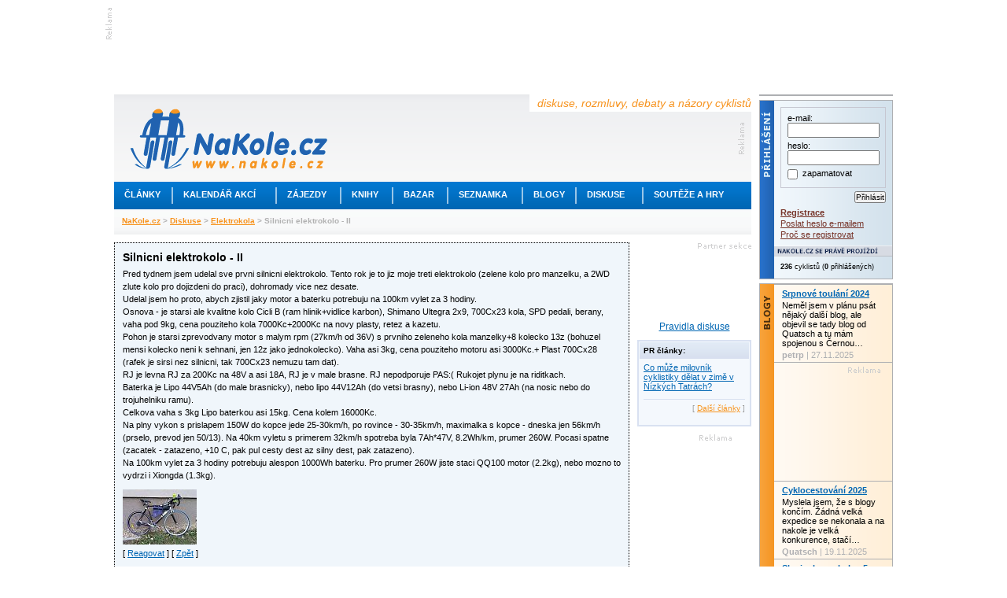

--- FILE ---
content_type: text/html; charset=utf-8
request_url: https://www.nakole.cz/diskuse/25350-silnicni-elektrokolo-ii.html
body_size: 26260
content:
<!DOCTYPE html PUBLIC "-//W3C//DTD XHTML 1.0 Transitional//EN" "http://www.w3.org/TR/xhtml1/DTD/xhtml1-transitional.dtd">
<html xmlns="http://www.w3.org/1999/xhtml" xml:lang="cs">
<head>
    <script>(function(w,d,s,l,i){w[l]=w[l]||[];w[l].push({'gtm.start':
        new Date().getTime(),event:'gtm.js'});var f=d.getElementsByTagName(s)[0],
        j=d.createElement(s),dl=l!='dataLayer'?'&l='+l:'';j.async=true;j.src=
        'https://www.googletagmanager.com/gtm.js?id='+i+dl;f.parentNode.insertBefore(j,f);
        })(window,document,'script','dataLayer','GTM-W3B39CP');</script>
    <title>Silnicni elektrokolo - II - Diskusní fórum NaKole.cz</title>
    <meta http-equiv="Content-Type" content="text/html; charset=utf-8" />
    <meta http-equiv="content-language" content="cs" />
    <meta name="author" content="nakole.cz; e-mail:redakce@nakole.cz" />
    <meta name="description" lang="cs" content="Pred tydnem jsem udelal sve prvni silnicni elektrokolo. Tento rok je to jiz moje treti elektrokolo (zelene kolo pro manzelku, a 2WD zlute kolo pro dojizdeni do praci), dohromady vice nez desate. Udelal jsem ho proto, abych zjistil jaky motor a…" />
    <meta http-equiv="X-UA-Compatible" content="IE=EmulateIE8" />
    <meta name="google-site-verification" content="M2TD3G4i5monaDRmHx7B58mDP33YXeC6edin_o1bCDw" />
    <link rel="shortcut icon" href="/images/nakole/favicon.ico" type="image/x-icon" />
    <link rel="canonical" href="https://www.nakole.cz/diskuse/25350-silnicni-elektrokolo-ii.html" />
    <link href="/rss/clanek/" rel="alternate" type="application/rss+xml" title="RSS kanál NaKole.cz" />
<link rel="stylesheet" type="text/css" media="screen,projection" href="https://www.nakole.cz/webtemp/generated-23123ae198b15cd70acab308d2e4eaff.css" />    <link href="//maxcdn.bootstrapcdn.com/font-awesome/4.2.0/css/font-awesome.min.css" rel="stylesheet" />
    <link href="/css/print-nakole.css" rel="stylesheet" type="text/css" media="print" />
    <script src="//ajax.googleapis.com/ajax/libs/jquery/1.8.3/jquery.min.js"></script>
<script type="text/javascript" src="https://www.nakole.cz/webtemp/generated-b8aeae8e89d02e8317a87c94ac729eca.js"></script>
    <script type="text/javascript">
    /* <![CDATA[ */
        var intervalID;

        $(document).ready(function() {

            $(document).bind("active.idleTimer", function(){
                window.clearInterval(intervalID);
                userBoxAktualizace('reactive');
                intervalID = window.setInterval("userBoxAktualizace('active');", 15000);
             }).trigger('active.idleTimer');

            $(document).bind("idle.idleTimer", function(){
                window.clearInterval(intervalID);
                intervalID = window.setInterval("userBoxAktualizace('idle');", 300000);
            });

            $.idleTimer(30000);
        });

        function userBoxAktualizace(stav) {
            $.get(
                "\/uzivatel\/user-box\/" + '?do=reload&r=' + stav
            );
        }

        function popup(user){
            window.open("\/uzivatel\/chat\/"+user, "","width=527,height=800,scrollbars=yes");
        }
        /* ]]> */
    </script>

    <script async='async' src='https://www.googletagservices.com/tag/js/gpt.js'></script>
    <script>
        var googletag = googletag || {};
        googletag.cmd = googletag.cmd || [];
    </script>

    <script>
        googletag.cmd.push(function() {
            googletag.defineSlot('/170104193/full-banner-468x60', [468, 60], 'div-gpt-ad-1492285497229-0').addService(googletag.pubads());
            googletag.defineSlot('/170104193/leaderboard-top', [[745, 200], [745, 100], [1000, 100], [1000, 200]], 'div-gpt-ad-1492285497229-1').addService(googletag.pubads());
            googletag.defineSlot('/170104193/leaderboard-bottom', [728, 90], 'div-gpt-ad-1492285497229-2').addService(googletag.pubads());
            googletag.defineSlot('/170104193/nas-tip-box', ['fluid'], 'div-gpt-ad-1492285497229-3').addService(googletag.pubads());
            googletag.defineSlot('/170104193/partner-sekce-145x80', [145, 80], 'div-gpt-ad-1492285497229-4').addService(googletag.pubads());
            googletag.defineSlot('/170104193/rectangle-120x300', [120, 300], 'div-gpt-ad-1492285497229-5').addService(googletag.pubads());
            googletag.defineSlot('/170104193/skyscraper-120x600', [120, 600], 'div-gpt-ad-1492285497229-6').addService(googletag.pubads());
            googletag.defineSlot('/170104193/square-banner-300', [300, 300], 'div-gpt-ad-1492285497229-7').addService(googletag.pubads());
            googletag.defineSlot('/170104193/square-button-125', [125, 125], 'div-gpt-ad-1492285497229-8').addService(googletag.pubads());
            googletag.pubads().enableSingleRequest();
            googletag.enableServices();
        });
    </script>



    
</head>

<body>
<div id="stranka">
    <div id="top" class="topofthepage">&nbsp;</div>

<!-- /170104193/leaderboard-top -->
<div class="banner745x100">
    <div class="reklama-lead-banner">
        <div id='div-gpt-ad-1492285497229-1'>
            <script>
                googletag.cmd.push(function() { googletag.display('div-gpt-ad-1492285497229-1'); });
            </script>
        </div>
    </div>
    <div class="reklama-lead-popis">
        <img src="https://www.nakole.cz/images/nakole/reklama_zahlavi.gif" width="8" height="40" alt="reklama" title="reklama" />
    </div>
</div>        <div class="cb"></div>

    <div id="leva">
        <div id="zahlavi">
            <div class="vrsek">
                <div class="logo"><h1 style="display:none">NaKole.cz</h1><a href="/"><img src="/images/nakole/logo_nakole.gif" alt="NaKole.cz" title="NaKole.cz" width="250" height="77" /></a></div>
                <div class="hlaska">diskuse, rozmluvy, debaty a názory cyklistů</div>
<div id='div-gpt-ad-1492285497229-0' style='height:60px; width:468px;' class="banner468x60">
    <script>
        googletag.cmd.push(function() { googletag.display('div-gpt-ad-1492285497229-0'); });
    </script>
</div>            </div>
            <div class="menu">
                <ul>
                    <!-- STYLE kvuli IE6 -->
                    <li class="mnu1" onmouseover="menuOn(1)"><div style="width:73px"><a href="/clanky/">Články</a></div></li>
                    <li class="odd"></li>
                    <li class="mnu2" onmouseover="menuOn(2)"><div style="width:130px"><a href="/akce/">Kalendář akcí</a></div></li>
                    <li class="odd"></li>
                    <li class="mnu3" onmouseover="menuOn(3)"><div style="width:80px"><a href="/zajezdy/">Zájezdy</a></div></li>
                    <li class="odd"></li>
                    <li class="mnu4" onmouseover="menuOn(4)"><div style="width:64px"><a href="/knihy/">Knihy</a></div></li>
                    <li class="odd"></li>
                    <li class="mnu5" onmouseover="menuOn(5)"><div style="width:68px"><a href="/bazar/">Bazar</a></div></li>
                    <li class="odd"></li>
                    <li class="mnu6" onmouseover="menuOn(6)"><div style="width:93px"><a href="/seznamka/">Seznamka</a></div></li>
                    <li class="odd"></li>
                    <li class="mnu7" onmouseover="menuOn(7)"><div style="width:66px"><a href="/blogy/">Blogy</a></div></li>
                    <li class="odd"></li>
                    <li class="mnu8" onmouseover="menuOn(8)"><div style="width:83px"><a href="/diskuse/">Diskuse</a></div></li>
                    <li class="odd"></li>
                    <li class="mnu9" onmouseover="menuOn(9)"><div style="width:128px"><a href="#">Soutěže a hry</a></div></li>
                </ul>
            </div>

            <div class="submenu sm1">
                <ul style="width:160px">
                    <li><a href="/clanky/cykloturistika/">Cykloturistika</a></li>
                    <li><a href="/clanky/cestopisy/">Cestopisy</a></li>
                    <li><a href="/clanky/tipy-na-vylet/">Tipy na výlet</a></li>
                    <li><a href="/clanky/rakousko-na-kole/">Rakousko na kole</a></li>
                    <li><a href="/clanky/mestska-cyklistika/">Městská cyklistika</a></li>
                    <li><a href="/clanky/elektrokola/">Elektrokola</a></li>
                    <li><a href="/clanky/recenze/">Recenze</a></li>
                    <li><a href="/clanky/deti/">Děti na kole</a></li>
                    <li><a href="/clanky/pr/">PR články</a></li>
                </ul>
            </div>

            <div class="submenu sm2">
                <ul style="width:190px">
                    <li><a href="/akce/?akce=vyjizdka-sraz">Vyjížďky a srazy</a></li>
                    <li><a href="/akce/?akce=zavod">Závody a cyklomaratony</a></li>
                    <li><a href="/akce/?akce=konference-seminar">Konference a semináře</a></li>
                    <li><a href="/akce/?akce=vystava">Výstavy a veletrhy</a></li>
                    <li><a href="/akce/?akce=beseda">Besedy</a></li>

                </ul>
            </div>

            <div class="submenu sm3">
                <ul style="width:175px">
                    <li><a href="/zajezdy/?hledej%5BzemeId2%5D=12">Do Rakouska</a></li>
                    <li><a href="/zajezdy/?hledej%5BzemeId2%5D=84">Do Německa</a></li>
                    <li><a href="/zajezdy/?hledej%5BzemeId2%5D=75">Do Francie</a></li>
                    <li><a href="/zajezdy/?hledej%5BzemeId2%5D=212">Do Švýcarska</a></li>
                    <li><a href="/zajezdy/?hledej%5BzemeId2%5D=109">Do Itálie</a></li>
                    <li><a href="/zajezdy/?hledej%5BzemeId2%5D=55">Do Chorvatska</a></li>
                    <li><a href="/zajezdy/?hledej%5BzemeId2%5D=101">Do Maďarska</a></li>
                    <li><a href="/zajezdy/">Někam jinam</a></li>
                </ul>
            </div>

            <div class="submenu sm4">
                <ul style="width:170px">
                    <li><a href="/knihy/sportovni-cyklistika/">Sportovní cyklistika</a></li>
                    <li><a href="/knihy/technika-a-manualy/">Technika a manuály</a></li>
                    <li><a href="/knihy/cykloturistika/">Cykloturistika</a></li>
                    <li><a href="/knihy/mapy-a-pruvodce/">Mapy a průvodce</a></li>
                    <li><a href="/knihy/cestopisy/">Cestopisy</a></li>
                    <li><a href="/knihy/deti/">Děti</a></li>
                </ul>
            </div>

            <div class="submenu sm5">
                <ul style="width:160px;2px solid #F7931E">
                    <li><a href="/bazar/horska-kola/">Horská kola</a></li>
                    <li><a href="/bazar/krosova-kola/">Krosová kola</a></li>
                    <li><a href="/bazar/silnicni-kola/">Silniční kola</a></li>
                    <li><a href="/bazar/mestska-kola/">Městská kola</a></li>
                    <li><a href="/bazar/elektrokola/">Elektrokola</a></li>
                    <li><a href="/bazar/detska-kola/">Dětská kola</a></li>
                    <li><a href="/bazar/?kategorie=lehokola">Lehokola</a></li>
                    <li><a href="/bazar/komponenty/">Komponenty</a></li>
                    <li><a href="/bazar/">Další kola a výbava</a></li>
                </ul>
            </div>

            <div class="submenu sm6">
                <ul style="width:160px">
                    <li><a href="/seznamka/spolujizda-ve-dvou/">Na kole ve dvou</a></li>
                    <li><a href="/seznamka/spolujizda-ve-skupine/">Spolujízda ve skupině</a></li>
                </ul>
            </div>

            <div class="submenu sm7">
                <ul style="width:160px">
                    <li><a href="/blogy/tema/cestovani/">Cestování</a></li>
                    <li><a href="/blogy/tema/sport/">Sport</a></li>
                    <li><a href="/blogy/tema/technika/">Technika</a></li>
                    <li><a href="/blogy/tema/o-detech/">O dětech</a></li>
                    <li><a href="/blogy/tema/z-mesta/">Z města</a></li>
                    <li><a href="/blogy/tema/z-regionu/">Z regionu</a></li>
                    <li><a href="/blogy/tema/ze-zivota/">Ze života</a></li>
                    <li><a href="/blogy/tema/ostatni/">Ostatní</a></li>
                </ul>
            </div>

            <div class="submenu sm8">
                <ul style="width:160px">
                    <li><a href="/diskuse/cestovani-na-kole/">Cestování na kole</a></li>
                    <li><a href="/diskuse/ve-meste-na-kole/">Ve městě na kole</a></li>
                    <li><a href="/diskuse/s-detmi-na-kole/">S dětmi na kole</a></li>
                    <li><a href="/diskuse/vyjizdky-srazy-akce/">Vyjížďky, srazy, akce</a></li>
                    <li><a href="/diskuse/rada-pri-vyberu-kola/">Rada při výběru kola</a></li>
                    <li><a href="/diskuse/technicke-rady/">Technické rady</a></li>
                    <li><a href="/diskuse/mtb-a-krosova-kola/">MTB a krosová kola</a></li>
                    <li><a href="/diskuse/">Další</a></li>
                </ul>
            </div>

            <div class="submenu sm9">
                <ul style="width:160px">
                    <li><a href="https://www.nakole.cz/clanky/1326-zapojte-se-do-souteze-a-ziskejte-cyklozajezd-do-francie-od-ck-adventura.html">Soutěž o ceny</a></li>
                    <li><a href="/diskuse/fotohadanky/">Fotohádanky</a></li>
                                    </ul>
            </div>
            <div class="navigator">
                    <a href="/">NaKole.cz</a>
                     &gt; 
                    <a href="/diskuse/">Diskuse</a>
                     &gt; 
                    <a href="/diskuse/elektrokola/">Elektrokola</a>
                     &gt; 
                    Silnicni elektrokolo - II
                    
            </div>
        </div>

        <div id="sloupce">
            
<script type="text/javascript">
    //<![CDATA[
    $(document).ready(function(){
        $('#treeView').treeview(
            { animated: true }
        );

        $('#treeViewNahled').treeview();

        $(".youtube").colorbox({ iframe:true, width:650, height:550, opacity:.5 });

        $('#colorPicker').ColorPicker({
            color: '#ffffff',
            onShow: function (colpkr) {
                $(colpkr).fadeIn('fast');
                return false;
            },
            onHide: function (colpkr) {
                $(colpkr).fadeOut('fast', function(){
                    $('body').css('backgroundColor', $('#colorPicker div').css('backgroundColor'));
                    $.cookie('DiskuseZobraz', $('#colorPicker div').css('backgroundColor'), { path: '/', expires: 10 });
                });
                return false;
            },
            onChange: function (hsb, hex, rgb) {
                $('#colorPicker div').css('backgroundColor', '#' + hex);
            }
        });
        $('.foto a').colorbox({ current:"foto {current}/{total}"});
    });

    function detail(userId) {
            $.fn.colorbox({ href:"\/uzivatel\/detail\/"+ userId, iframe:true, open:true, width:"555px", height:"425px", opacity:.5});
    }

    function dalsiNovyKomentar(iNovy) {
        window.location.hash = '#novy'+(iNovy+1);
    }

    function link(id) {
        $.fn.colorbox({ html:'<div style="font-size:14px;margin:15px;"><p><strong>Odkaz příspěvku:</strong></p><br /><p>https://' + window.location.host + "\/diskuse\/25350-silnicni-elektrokolo-ii.html" + '#comment' + id + '</p></div>', open:true, opacity: .5});
    }

    function prispevek(id) {
        if (!id) {
            alert('Reagovat mohou jen přihlášení uživatelé.');
        } else {
                $.fn.colorbox({ href:"\/diskuse\/reagovat\/" + id + "?t=0", iframe:true, open:true, width:"575px", height:"580px", opacity:.5, overlayClose:false});
        }
    }

        function prispevekeditovat(id) {
            if (!id) {
                alert('Editovat vlastní zprávy mohou jen přihlášení uživatelé.');
            } else {
                $.fn.colorbox({ href:"\/diskuse\/editovat-prispevek\/" + id + "?t=0", iframe:true, open:true, width:"575px", height:"580px", opacity:.5, overlayClose:false});
    }
    }

    function hlasovat(post, hlas)
    {
        $.get("\/diskuse\/25350-silnicni-elektrokolo-ii.html?do=hlasovat", {'post': post, 'hlas': hlas}, function(data) {
        $('#palec-'+post).html('Hodnocení: ' + data.hodnoceniPlus + '&nbsp;<img src="/images/nakole/palec_nahoru_odhlasovano.png" alt="" /> <img src="/images/nakole/palec_dolu_odhlasovano.png" alt="" />&nbsp;'+ data.hodnoceniMinus);
    });
    }
    //]]>
</script>
<div id="diskuse">







        <div id="prvniPrispevek">
        <div id="comment930394" class="item" style="background:#f0f6fb;border:1px dotted black">
        <h4 class="fl">
            Silnicni elektrokolo - II
        </h4>
        <h4 class="fr">

        </h4>
        <div class="cb"></div>
        <p>Pred tydnem jsem udelal sve prvni silnicni elektrokolo. Tento rok je to jiz moje treti elektrokolo (zelene kolo pro manzelku, a 2WD zlute kolo pro dojizdeni do praci), dohromady vice nez desate.<br />
 Udelal jsem ho proto, abych zjistil jaky motor a baterku potrebuju na 100km vylet za 3 hodiny.<br />
 Osnova - je starsi ale kvalitne kolo Cicli B (ram hlinik+vidlice karbon), Shimano Ultegra 2x9, 700Cx23 kola, SPD pedali, berany, vaha pod 9kg, cena pouziteho kola 7000Kc+2000Kc na novy plasty, retez a kazetu.<br />
 Pohon je starsi zprevodvany motor s malym rpm (27km/h od 36V) s prvniho zeleneho kola manzelky+8 kolecko 13z (bohuzel mensi kolecko neni k sehnani, jen 12z jako jednokolecko). Vaha asi 3kg, cena pouziteho motoru asi 3000Kc.+ Plast 700Cx28 (rafek je sirsi nez silnicni, tak 700Cx23 nemuzu tam dat).<br />
 RJ je levna RJ za 200Kc na 48V a asi 18A, RJ je v male brasne. RJ nepodporuje PAS:( Rukojet plynu je na riditkach.<br />
 Baterka je Lipo 44V5Ah (do male brasnicky), nebo lipo 44V12Ah (do vetsi brasny), nebo Li-ion 48V 27Ah (na nosic nebo do trojuhelniku ramu).<br />
 Celkova vaha s 3kg Lipo baterkou asi 15kg. Cena kolem 16000Kc.<br />
 Na plny vykon s prislapem 150W do kopce jede 25-30km/h, po rovince - 30-35km/h, maximalka s kopce - dneska jen 56km/h (prselo, prevod jen 50/13). Na 40km vyletu s primerem 32km/h spotreba byla 7Ah*47V, 8.2Wh/km, prumer 260W. Pocasi spatne (zacatek - zatazeno, +10 C, pak pul cesty dest az silny dest, pak zatazeno).<br />
 Na 100km vylet za 3 hodiny potrebuju alespon 1000Wh baterku. Pro prumer 260W jiste staci QQ100 motor (2.2kg), nebo mozno to vydrzi i Xiongda (1.3kg).</p>

        <div class="foto mb5 mt5">
            <a href="/images/f/diskuse/66/l/930394-1.jpg" rel="gallery930394"><img src="/images/f/diskuse/66/xs/930394-1.jpg" alt="" width=&quot;70&quot; height=&quot;51&quot; /></a>
        </div>

        <div class="mb10">
            
            
            
            [ <a href="javascript:void(0)" onclick="prispevek()">Reagovat</a> ]
            [ <a href="/diskuse">Zpět</a> ]
        </div>

        <div class="fl">
            <div>Datum: <strong>14.11.2018</strong></div>
            <div>Autor: <a href="javascript:void(0)" onclick="detail(2192793)"><strong>Battle-Cruiser</strong></a></div>
        </div>
        <div class="cb"></div>
    </div>



</div>




<div id="nejlepeHodnocene" class="mt10">
    <h3 class="mb5">Nejlépe hodnocené</h3>
    <div class="fl"><a href="#comment930566">Všetky hub motory z číny sú ručne vinuté. V prípade Magic Pie motoru sú…</a></div>
    <div class="fr" style="width:140px">
        <div class="fl f9"><a href="javascript:void(0)" onclick="detail(2192323)"><strong>Lubo990</strong></a></div>
        <div class="fr 10"><strong>7 hlasů</strong></div>
        <div class="cb"></div>
    </div>
    <div class="cb"></div>
    <div class="fl"><a href="#comment930486">Já myslím, že silniční kola smysl mají, je to prostě nejrychlejší…</a></div>
    <div class="fr" style="width:140px">
        <div class="fl f9"><a href="javascript:void(0)" onclick="detail(2183924)"><strong>Jrr</strong></a></div>
        <div class="fr 10"><strong>7 hlasů</strong></div>
        <div class="cb"></div>
    </div>
    <div class="cb"></div>
    <div class="fl"><a href="#comment930567">Pri prestavbe bicykla s hub motorom je jeho dostatočné upevnenie v ráme…</a></div>
    <div class="fr" style="width:140px">
        <div class="fl f9"><a href="javascript:void(0)" onclick="detail(2192323)"><strong>Lubo990</strong></a></div>
        <div class="fr 10"><strong>6 hlasů</strong></div>
        <div class="cb"></div>
    </div>
    <div class="cb"></div>
    <div class="fl"><a href="#comment930532">Váha motora a baterky má malý vplyv na spotrebu. Ja na mojom 39kg ťažkom…</a></div>
    <div class="fr" style="width:140px">
        <div class="fl f9"><a href="javascript:void(0)" onclick="detail(2192323)"><strong>Lubo990</strong></a></div>
        <div class="fr 10"><strong>6 hlasů</strong></div>
        <div class="cb"></div>
    </div>
    <div class="cb"></div>
    <div class="fl"><a href="#comment930428">Hliník na stavanom ebajku je na hovno... Je len otázka času kedy to prdne…</a></div>
    <div class="fr" style="width:140px">
        <div class="fl f9"><a href="javascript:void(0)" onclick="detail(2192323)"><strong>Lubo990</strong></a></div>
        <div class="fr 10"><strong>5 hlasů</strong></div>
        <div class="cb"></div>
    </div>
    <div class="cb"></div>
</div>




<div class="mt10">
    [ <a onclick="alert('Navigační strom mohou zobrazit jen přihlášení uživatelé')" href="#">Zobrazit navigační strom</a> ]
</div>

<div class="mt10 mb10 tac">
    <script async src="//pagead2.googlesyndication.com/pagead/js/adsbygoogle.js"></script>
        <ins class="adsbygoogle"
         style="display:inline-block;width:468px;height:60px"
         data-ad-client="ca-pub-3643634277492725"
         data-ad-slot="1858128749"></ins>
    <script>
        (adsbygoogle = window.adsbygoogle || []).push({});
    </script>
</div>


<ul id="treeView" class="mt25">

    <li>    <a name="comment930395"></a>
    <div class="item">
    <h4 class="fl">
        Re: Silnicni elektrokolo - II
    </h4>
    <h4 class="fr">
        <a href="javascript:void(0)" class="odkaz" title="Odkaz na tento příspěvek" onclick="link(930395)">&nbsp;<span></span></a>
        
        <a href="#comment930394" class="predchozi" title="Na předchozí příspěvek">&nbsp;<span></span></a>
        <a href="#top" class="nahoru" title="Nahoru">&nbsp;<span></span></a>
    </h4>
    <div class="cb"></div>
    <p>Pred par dni jsem vyskousel dojet do praci a zpet v svem sportovnim tempu (prumer 144 a 147bpm, max 168bpm).<br />
<br />
 Tentokrat pouzil jsem 1.5kg Lipo 14s (6+4+4) (52V) 5Ah baterku.<br />
 S 14s baterkou RJ opravdu potrebuje hall zondy na rozjeti:( Na 12S to neni nutne.<br />
<br />
 25km tam, -200m s kopce+vitr dozadu. 45min.+ nekolik minut na spoustu semaforu. Prumerna rychlost (average moving speed) - 33.6km/h. Spotreba 3.24Ah*3.95V*14=180Wh,<br />
<br />
 25km zpet. +200m do kopce+silny vitr v protismeru. 50 minut, prum. r. 30km/h.<br />
 Spotreba 5.1Ah*3.7V*14=260Wh.</p>


    <div class="mb10">
        
        [ <a href="javascript:void(0)" onclick="prispevek()">Reagovat</a> ]
        [ <a href="/diskuse">Zpět</a> ]
    </div>

    <div class="fl">
        <div>Datum: <strong>14.11.2018</strong></div>
        <div>Autor: <a href="javascript:void(0)" onclick="detail(2192793)"><strong>Battle-Cruiser</strong></a></div>
    </div>
    <div class="fr palce">
        Hodnocení:


        +3&nbsp;<img src="/images/nakole/palec_nahoru_odhlasovano.png" alt="Hlasovat mohou jen přihlášení uživatelé" title="Hlasovat mohou jen přihlášení uživatelé" style="cursor:help" /> <img src="/images/nakole/palec_dolu_odhlasovano.png" alt="Hlasovat mohou jen přihlášení uživatelé" title="Hlasovat mohou jen přihlášení uživatelé" style="cursor:help" />&nbsp;0
    </div>
    <div class="cb"></div>
    </div>
<ul>
    <li>    <a name="comment930409"></a>
    <div class="item">
    <h4 class="fl">
        Re: Silnicni elektrokolo - II
    </h4>
    <h4 class="fr">
        <a href="javascript:void(0)" class="odkaz" title="Odkaz na tento příspěvek" onclick="link(930409)">&nbsp;<span></span></a>
        
        <a href="#comment930395" class="predchozi" title="Na předchozí příspěvek">&nbsp;<span></span></a>
        <a href="#top" class="nahoru" title="Nahoru">&nbsp;<span></span></a>
    </h4>
    <div class="cb"></div>
    <p>Pro jízdu po rovině 33km/h a celkové hmotnosti 100kg je potřeba asi 250W výkonu, při účinnosti motoru 75% bude příkon 333W. Pokud pojedeš 3h, baterie 1000Wh bude akorát. Je to výpočet pro jízdu po rovině na hladkém povrchu pouze na motor. S příšlapem můžeme počítat jako kompenzaci při jízdě do kopce nebo horším povrchu.<br />
<br />
<a href="https://www.gribble.org/cycling/power_v_speed.html"  target="_blank"  rel="nofollow" title="https://www.gribble.org/cycling/power_v_speed.html">https://www.gribble.org/cycling/power_v_speed.html</a></p>


    <div class="mb10">
        
        [ <a href="javascript:void(0)" onclick="prispevek()">Reagovat</a> ]
        [ <a href="/diskuse">Zpět</a> ]
    </div>

    <div class="fl">
        <div>Datum: <strong>14.11.2018</strong></div>
        <div>Autor: <a href="javascript:void(0)" onclick="detail(2199520)"><strong>guwavi</strong></a></div>
    </div>
    <div class="fr palce">
        Hodnocení:


        +2&nbsp;<img src="/images/nakole/palec_nahoru_odhlasovano.png" alt="Hlasovat mohou jen přihlášení uživatelé" title="Hlasovat mohou jen přihlášení uživatelé" style="cursor:help" /> <img src="/images/nakole/palec_dolu_odhlasovano.png" alt="Hlasovat mohou jen přihlášení uživatelé" title="Hlasovat mohou jen přihlášení uživatelé" style="cursor:help" />&nbsp;0
    </div>
    <div class="cb"></div>
    </div>
<ul>
    <li>    <a name="comment930412"></a>
    <div class="item">
    <h4 class="fl">
        Re: Silnicni elektrokolo - II
    </h4>
    <h4 class="fr">
        <a href="javascript:void(0)" class="odkaz" title="Odkaz na tento příspěvek" onclick="link(930412)">&nbsp;<span></span></a>
        
        <a href="#comment930409" class="predchozi" title="Na předchozí příspěvek">&nbsp;<span></span></a>
        <a href="#top" class="nahoru" title="Nahoru">&nbsp;<span></span></a>
    </h4>
    <div class="cb"></div>
    <p>Ten výpočet je totálně k prdu.<br />
<br />
Projel jsem si to se svými údaji, a na základě zkušenosti z 6000 km tvrdím, násob dvěma, a dostaneš reálné hodnoty spotřeby.</p>


    <div class="mb10">
        
        [ <a href="javascript:void(0)" onclick="prispevek()">Reagovat</a> ]
        [ <a href="/diskuse">Zpět</a> ]
    </div>

    <div class="fl">
        <div>Datum: <strong>14.11.2018</strong></div>
        <div>Autor: <a href="javascript:void(0)" onclick="detail(2187610)"><strong>Jindra8526</strong></a></div>
    </div>
    <div class="fr palce">
        Hodnocení:


        +1&nbsp;<img src="/images/nakole/palec_nahoru_odhlasovano.png" alt="Hlasovat mohou jen přihlášení uživatelé" title="Hlasovat mohou jen přihlášení uživatelé" style="cursor:help" /> <img src="/images/nakole/palec_dolu_odhlasovano.png" alt="Hlasovat mohou jen přihlášení uživatelé" title="Hlasovat mohou jen přihlášení uživatelé" style="cursor:help" />&nbsp;-6
    </div>
    <div class="cb"></div>
    </div>
<ul>
    <li>    <a name="comment930420"></a>
    <div class="item">
    <h4 class="fl">
        Re: Silnicni elektrokolo - II
    </h4>
    <h4 class="fr">
        <a href="javascript:void(0)" class="odkaz" title="Odkaz na tento příspěvek" onclick="link(930420)">&nbsp;<span></span></a>
        
        <a href="#comment930412" class="predchozi" title="Na předchozí příspěvek">&nbsp;<span></span></a>
        <a href="#top" class="nahoru" title="Nahoru">&nbsp;<span></span></a>
    </h4>
    <div class="cb"></div>
    <p>Vyšlo to naopak pěkně v souladu s tím, k čemu došel zde kolega Cruiser: &quot;Na 100km vylet za 3 hodiny potrebuju alespon 1000Wh baterku&quot;</p>


    <div class="mb10">
        
        [ <a href="javascript:void(0)" onclick="prispevek()">Reagovat</a> ]
        [ <a href="/diskuse">Zpět</a> ]
    </div>

    <div class="fl">
        <div>Datum: <strong>14.11.2018</strong></div>
        <div>Autor: <a href="javascript:void(0)" onclick="detail(2199520)"><strong>guwavi</strong></a></div>
    </div>
    <div class="fr palce">
        Hodnocení:


        +4&nbsp;<img src="/images/nakole/palec_nahoru_odhlasovano.png" alt="Hlasovat mohou jen přihlášení uživatelé" title="Hlasovat mohou jen přihlášení uživatelé" style="cursor:help" /> <img src="/images/nakole/palec_dolu_odhlasovano.png" alt="Hlasovat mohou jen přihlášení uživatelé" title="Hlasovat mohou jen přihlášení uživatelé" style="cursor:help" />&nbsp;0
    </div>
    <div class="cb"></div>
    </div>
</li></ul></li>
    <li>    <a name="comment930426"></a>
    <div class="item">
    <h4 class="fl">
        Re: Silnicni elektrokolo - II
    </h4>
    <h4 class="fr">
        <a href="javascript:void(0)" class="odkaz" title="Odkaz na tento příspěvek" onclick="link(930426)">&nbsp;<span></span></a>
        
        <a href="#comment930409" class="predchozi" title="Na předchozí příspěvek">&nbsp;<span></span></a>
        <a href="#top" class="nahoru" title="Nahoru">&nbsp;<span></span></a>
    </h4>
    <div class="cb"></div>
    <p>Tieto výpočty sú zaťažené rôzne veľkou chybou ktorá vzniká nesprávne nastavenými koeficientami a parametrami. Keď v simulácii nastavíte iba váhu, rýchlosť  a stúpanie, tak je tam iba malá šanca že sa trafíte do niekoho reálnej skúsenosti, ale ďalších 5 ľudí bude mať úplne iné výsledky pretože tie parametre majú úplne iné. To je zásadný problém akejkoľvek simulácie, pokiaľ nie sú správne nastavené jej parametre, čo si vyžaduje im jednak rozumieť, a za druhé ich poznať, tak výsledok bude náhodný a jeho výpovedná hodnota bude nedostatočná.</p>


    <div class="mb10">
        
        [ <a href="javascript:void(0)" onclick="prispevek()">Reagovat</a> ]
        [ <a href="/diskuse">Zpět</a> ]
    </div>

    <div class="fl">
        <div>Datum: <strong>14.11.2018</strong></div>
        <div>Autor: <a href="javascript:void(0)" onclick="detail(2192323)"><strong>Lubo990</strong></a></div>
    </div>
    <div class="fr palce">
        Hodnocení:


        +3&nbsp;<img src="/images/nakole/palec_nahoru_odhlasovano.png" alt="Hlasovat mohou jen přihlášení uživatelé" title="Hlasovat mohou jen přihlášení uživatelé" style="cursor:help" /> <img src="/images/nakole/palec_dolu_odhlasovano.png" alt="Hlasovat mohou jen přihlášení uživatelé" title="Hlasovat mohou jen přihlášení uživatelé" style="cursor:help" />&nbsp;0
    </div>
    <div class="cb"></div>
    </div>
<ul>
    <li>    <a name="comment930429"></a>
    <div class="item">
    <h4 class="fl">
        Re: Silnicni elektrokolo - II
    </h4>
    <h4 class="fr">
        <a href="javascript:void(0)" class="odkaz" title="Odkaz na tento příspěvek" onclick="link(930429)">&nbsp;<span></span></a>
        
        <a href="#comment930426" class="predchozi" title="Na předchozí příspěvek">&nbsp;<span></span></a>
        <a href="#top" class="nahoru" title="Nahoru">&nbsp;<span></span></a>
    </h4>
    <div class="cb"></div>
    <p>Jo, jak říkal prof Schindler:<br />
konstrukce nečte vaše výpočty :-)</p>


    <div class="mb10">
        
        [ <a href="javascript:void(0)" onclick="prispevek()">Reagovat</a> ]
        [ <a href="/diskuse">Zpět</a> ]
    </div>

    <div class="fl">
        <div>Datum: <strong>14.11.2018</strong></div>
        <div>Autor: <a href="javascript:void(0)" onclick="detail(2187610)"><strong>Jindra8526</strong></a></div>
    </div>
    <div class="fr palce">
        Hodnocení:


        +4&nbsp;<img src="/images/nakole/palec_nahoru_odhlasovano.png" alt="Hlasovat mohou jen přihlášení uživatelé" title="Hlasovat mohou jen přihlášení uživatelé" style="cursor:help" /> <img src="/images/nakole/palec_dolu_odhlasovano.png" alt="Hlasovat mohou jen přihlášení uživatelé" title="Hlasovat mohou jen přihlášení uživatelé" style="cursor:help" />&nbsp;-3
    </div>
    <div class="cb"></div>
    </div>
</li></ul></li>
    <li>    <a name="comment930432"></a>
    <div class="item">
    <h4 class="fl">
        Re: Silnicni elektrokolo - II
    </h4>
    <h4 class="fr">
        <a href="javascript:void(0)" class="odkaz" title="Odkaz na tento příspěvek" onclick="link(930432)">&nbsp;<span></span></a>
        
        <a href="#comment930409" class="predchozi" title="Na předchozí příspěvek">&nbsp;<span></span></a>
        <a href="#top" class="nahoru" title="Nahoru">&nbsp;<span></span></a>
    </h4>
    <div class="cb"></div>
    <p>Souhlasim.<br />
<br />
Ja jen jednou projel 100km rychlej nez za 3 hodiny. Udelal jsem to na svem nejrychlejsem kole s BBS-02 motorem a pro tuhle cestu jsem mel 48V30Ah baterku, spotreba byla asi 1350Wh.<br />
<br />
Na zlutem 2WD kole to jeste nikdy nevyskousel, ale obavam se ze budu mit nad 3 h (asi 3.05-3.10), protoze prumer nad 33km/h mam jen zridka, ale nad 32km/h velmi casto. Musim pripojit 14s baterku misto 13s. Ale 52V30Ah baterku nemam:( Muzu udelat 13s+1s a musim pockat na lepsi pocasi (bez zimneho obleceni).</p>


    <div class="mb10">
        
        [ <a href="javascript:void(0)" onclick="prispevek()">Reagovat</a> ]
        [ <a href="/diskuse">Zpět</a> ]
    </div>

    <div class="fl">
        <div>Datum: <strong>14.11.2018</strong></div>
        <div>Autor: <a href="javascript:void(0)" onclick="detail(2192793)"><strong>Battle-Cruiser</strong></a></div>
    </div>
    <div class="fr palce">
        Hodnocení:


        +3&nbsp;<img src="/images/nakole/palec_nahoru_odhlasovano.png" alt="Hlasovat mohou jen přihlášení uživatelé" title="Hlasovat mohou jen přihlášení uživatelé" style="cursor:help" /> <img src="/images/nakole/palec_dolu_odhlasovano.png" alt="Hlasovat mohou jen přihlášení uživatelé" title="Hlasovat mohou jen přihlášení uživatelé" style="cursor:help" />&nbsp;0
    </div>
    <div class="cb"></div>
    </div>
<ul>
    <li>    <a name="comment930449"></a>
    <div class="item">
    <h4 class="fl">
        Re: Silnicni elektrokolo - II
    </h4>
    <h4 class="fr">
        <a href="javascript:void(0)" class="odkaz" title="Odkaz na tento příspěvek" onclick="link(930449)">&nbsp;<span></span></a>
        
        <a href="#comment930432" class="predchozi" title="Na předchozí příspěvek">&nbsp;<span></span></a>
        <a href="#top" class="nahoru" title="Nahoru">&nbsp;<span></span></a>
    </h4>
    <div class="cb"></div>
    <p>Tak jsem schválně hledal a jo 100 km za 3h se mi podařilo zajet v 2014 na cyklo 24hodinovce. Bylo to bez motoru ale na lehokole na konci peletonu silniček.<br />
<br />
Co se týče diskutované spotřeby vody, prvních 5 hodin (160 km) jsem jel nonstop, měl jsem sebou 1.5l vody, pak už ta zastávka byla opravdu nutná...<br />
Následně už jsem samozřejmě jen zpomaloval a dělal přestávky delší a delší...  :-)</p>

    <div class="foto mb5 mt5">
        <a href="/images/f/diskuse/18/l/930449-1.jpg" rel="gallery930449"><img src="/images/f/diskuse/18/xs/930449-1.jpg" alt="" width=&quot;70&quot; height=&quot;46&quot; /></a>
    </div>

    <div class="mb10">
        
        [ <a href="javascript:void(0)" onclick="prispevek()">Reagovat</a> ]
        [ <a href="/diskuse">Zpět</a> ]
    </div>

    <div class="fl">
        <div>Datum: <strong>14.11.2018</strong></div>
        <div>Autor: <a href="javascript:void(0)" onclick="detail(2183924)"><strong>Jrr</strong></a></div>
    </div>
    <div class="fr palce">
        Hodnocení:


        +3&nbsp;<img src="/images/nakole/palec_nahoru_odhlasovano.png" alt="Hlasovat mohou jen přihlášení uživatelé" title="Hlasovat mohou jen přihlášení uživatelé" style="cursor:help" /> <img src="/images/nakole/palec_dolu_odhlasovano.png" alt="Hlasovat mohou jen přihlášení uživatelé" title="Hlasovat mohou jen přihlášení uživatelé" style="cursor:help" />&nbsp;0
    </div>
    <div class="cb"></div>
    </div>
<ul>
    <li>    <a name="comment930463"></a>
    <div class="item">
    <h4 class="fl">
        Re: Silnicni elektrokolo - II
    </h4>
    <h4 class="fr">
        <a href="javascript:void(0)" class="odkaz" title="Odkaz na tento příspěvek" onclick="link(930463)">&nbsp;<span></span></a>
        
        <a href="#comment930449" class="predchozi" title="Na předchozí příspěvek">&nbsp;<span></span></a>
        <a href="#top" class="nahoru" title="Nahoru">&nbsp;<span></span></a>
    </h4>
    <div class="cb"></div>
    <p>Skvele:)<br />
Docela casto jezdim za pelotonem - je to asi +5km/h k prumerne rychlosti.</p>


    <div class="mb10">
        
        [ <a href="javascript:void(0)" onclick="prispevek()">Reagovat</a> ]
        [ <a href="/diskuse">Zpět</a> ]
    </div>

    <div class="fl">
        <div>Datum: <strong>15.11.2018</strong></div>
        <div>Autor: <a href="javascript:void(0)" onclick="detail(2192793)"><strong>Battle-Cruiser</strong></a></div>
    </div>
    <div class="fr palce">
        Hodnocení:


        +4&nbsp;<img src="/images/nakole/palec_nahoru_odhlasovano.png" alt="Hlasovat mohou jen přihlášení uživatelé" title="Hlasovat mohou jen přihlášení uživatelé" style="cursor:help" /> <img src="/images/nakole/palec_dolu_odhlasovano.png" alt="Hlasovat mohou jen přihlášení uživatelé" title="Hlasovat mohou jen přihlášení uživatelé" style="cursor:help" />&nbsp;0
    </div>
    <div class="cb"></div>
    </div>
</li></ul></li></ul></li></ul></li></ul></li>
    <li>    <a name="comment930402"></a>
    <div class="item">
    <h4 class="fl">
        Re: Silnicni elektrokolo - II
    </h4>
    <h4 class="fr">
        <a href="javascript:void(0)" class="odkaz" title="Odkaz na tento příspěvek" onclick="link(930402)">&nbsp;<span></span></a>
        
        <a href="#comment930394" class="predchozi" title="Na předchozí příspěvek">&nbsp;<span></span></a>
        <a href="#top" class="nahoru" title="Nahoru">&nbsp;<span></span></a>
    </h4>
    <div class="cb"></div>
    <p>Píšeš &quot;do kopce&quot; což není moc měřitelný údaj.<br />
Délka kopce a převýšení.<br />
<br />
Komerční e-silničky jezdí se středovým motorem, 500Wh baterií a dojezdem 60-120 km podle stupně přípomoci.<br />
<br />
<br />
Váží od 16 do 18 kg.</p>


    <div class="mb10">
        
        [ <a href="javascript:void(0)" onclick="prispevek()">Reagovat</a> ]
        [ <a href="/diskuse">Zpět</a> ]
    </div>

    <div class="fl">
        <div>Datum: <strong>14.11.2018</strong></div>
        <div>Autor: <a href="javascript:void(0)" onclick="detail(2187610)"><strong>Jindra8526</strong></a></div>
    </div>
    <div class="fr palce">
        Hodnocení:


        0&nbsp;<img src="/images/nakole/palec_nahoru_odhlasovano.png" alt="Hlasovat mohou jen přihlášení uživatelé" title="Hlasovat mohou jen přihlášení uživatelé" style="cursor:help" /> <img src="/images/nakole/palec_dolu_odhlasovano.png" alt="Hlasovat mohou jen přihlášení uživatelé" title="Hlasovat mohou jen přihlášení uživatelé" style="cursor:help" />&nbsp;-4
    </div>
    <div class="cb"></div>
    </div>
<ul>
    <li>    <a name="comment930434"></a>
    <div class="item">
    <h4 class="fl">
        Re: Silnicni elektrokolo - II
    </h4>
    <h4 class="fr">
        <a href="javascript:void(0)" class="odkaz" title="Odkaz na tento příspěvek" onclick="link(930434)">&nbsp;<span></span></a>
        
        <a href="#comment930402" class="predchozi" title="Na předchozí příspěvek">&nbsp;<span></span></a>
        <a href="#top" class="nahoru" title="Nahoru">&nbsp;<span></span></a>
    </h4>
    <div class="cb"></div>
    <p>Na ceste s domova do praci mam jeden kopec vice nez 1km dlouhy, stoupani je vice nez 5%.<br />
<br />
Jen 3 moji elektrokola jedou tam nad 25km/h s prislapem asi 300-500W. Silnicni elektrokolo neni nejrychlejsi po rovince (BBS-02 je rychlejsi) - ale do toho kopce mozno I nejrychlejsi, obcas jede 30km/h:)<br />
<br />
Na ceste domu mam nekolik vice nez 1km dlouhich kopcu, 4-5%. Vse jsem jel nad 25km/h.</p>


    <div class="mb10">
        
        [ <a href="javascript:void(0)" onclick="prispevek()">Reagovat</a> ]
        [ <a href="/diskuse">Zpět</a> ]
    </div>

    <div class="fl">
        <div>Datum: <strong>14.11.2018</strong></div>
        <div>Autor: <a href="javascript:void(0)" onclick="detail(2192793)"><strong>Battle-Cruiser</strong></a></div>
    </div>
    <div class="fr palce">
        Hodnocení:


        +4&nbsp;<img src="/images/nakole/palec_nahoru_odhlasovano.png" alt="Hlasovat mohou jen přihlášení uživatelé" title="Hlasovat mohou jen přihlášení uživatelé" style="cursor:help" /> <img src="/images/nakole/palec_dolu_odhlasovano.png" alt="Hlasovat mohou jen přihlášení uživatelé" title="Hlasovat mohou jen přihlášení uživatelé" style="cursor:help" />&nbsp;0
    </div>
    <div class="cb"></div>
    </div>
<ul>
    <li>    <a name="comment930452"></a>
    <div class="item">
    <h4 class="fl">
        Re: Silnicni elektrokolo - II
    </h4>
    <h4 class="fr">
        <a href="javascript:void(0)" class="odkaz" title="Odkaz na tento příspěvek" onclick="link(930452)">&nbsp;<span></span></a>
        
        <a href="#comment930434" class="predchozi" title="Na předchozí příspěvek">&nbsp;<span></span></a>
        <a href="#top" class="nahoru" title="Nahoru">&nbsp;<span></span></a>
    </h4>
    <div class="cb"></div>
    <p>Hmm, tedy mírně zvlněná krajina jako u nás.<br />
Jak se to chová v kopci s 8 - 12% ?<br />
<br />
Nerozumím větě, že není nejrychlejší po rovinę ale do kopce. To odporuje fyzikálním zákonům.<br />
<br />
Přišlapuješ 300-500W?<br />
Zahoď motor a můžeš na TdF!</p>


    <div class="mb10">
        
        [ <a href="javascript:void(0)" onclick="prispevek()">Reagovat</a> ]
        [ <a href="/diskuse">Zpět</a> ]
    </div>

    <div class="fl">
        <div>Datum: <strong>15.11.2018</strong></div>
        <div>Autor: <a href="javascript:void(0)" onclick="detail(2187610)"><strong>Jindra8526</strong></a></div>
    </div>
    <div class="fr palce">
        Hodnocení:


        0&nbsp;<img src="/images/nakole/palec_nahoru_odhlasovano.png" alt="Hlasovat mohou jen přihlášení uživatelé" title="Hlasovat mohou jen přihlášení uživatelé" style="cursor:help" /> <img src="/images/nakole/palec_dolu_odhlasovano.png" alt="Hlasovat mohou jen přihlášení uživatelé" title="Hlasovat mohou jen přihlášení uživatelé" style="cursor:help" />&nbsp;-4
    </div>
    <div class="cb"></div>
    </div>
<ul>
    <li>    <a name="comment930461"></a>
    <div class="item">
    <h4 class="fl">
        Re: Silnicni elektrokolo - II
    </h4>
    <h4 class="fr">
        <a href="javascript:void(0)" class="odkaz" title="Odkaz na tento příspěvek" onclick="link(930461)">&nbsp;<span></span></a>
        
        <a href="#comment930452" class="predchozi" title="Na předchozí příspěvek">&nbsp;<span></span></a>
        <a href="#top" class="nahoru" title="Nahoru">&nbsp;<span></span></a>
    </h4>
    <div class="cb"></div>
    <p>2WD v kopci 12% to chova krasne, ale nemuzes jet dlouho na plny plyn (2*18A*50V), protoze vrze zadni kolo, a BMS je jen na 20A. Zadny 25km/h jiste nepojede:) Na silnicnem kole to jeste nevyskousel.<br />
<br />
Asi tak:<br />
BBS-02 po rovince mel max spotrebu 900W, a mohl jet rekneme 50-55km/h, ale hodne se prehreval:( Tak nejrychlejsi:)<br />
<br />
2WD po rovince ma spotrebu max asi 300W (jizda skoro na XX), a jede 40-45km/h.<br />
<br />
Silnicne elektrokolo s 60V baerkou ma spotrebu asi 200-300W (taki jizda skoro na XX), a jede 40-45km/h.<br />
<br />
Ale do kopce to hodne meni:)<br />
<br />
BBS-02 do 5% kopce mel max spotrebu te samy 900W, a mohl jet rekneme 20-25km/h, taki hodne se prehreval:(<br />
<br />
2WD do 5% ma spotrebu max 1800W ale po rozjezdu do 20km/h jen 1000W , a jede 20-25km/h.<br />
<br />
Silnicne elektrokolo s 52V (14s) baterkou do 5% kopce ma spotrebu asi 1000W, a jede 25-30km/h - tak nejrychlejsi:)</p>


    <div class="mb10">
        
        [ <a href="javascript:void(0)" onclick="prispevek()">Reagovat</a> ]
        [ <a href="/diskuse">Zpět</a> ]
    </div>

    <div class="fl">
        <div>Datum: <strong>15.11.2018</strong></div>
        <div>Autor: <a href="javascript:void(0)" onclick="detail(2192793)"><strong>Battle-Cruiser</strong></a></div>
    </div>
    <div class="fr palce">
        Hodnocení:


        +4&nbsp;<img src="/images/nakole/palec_nahoru_odhlasovano.png" alt="Hlasovat mohou jen přihlášení uživatelé" title="Hlasovat mohou jen přihlášení uživatelé" style="cursor:help" /> <img src="/images/nakole/palec_dolu_odhlasovano.png" alt="Hlasovat mohou jen přihlášení uživatelé" title="Hlasovat mohou jen přihlášení uživatelé" style="cursor:help" />&nbsp;0
    </div>
    <div class="cb"></div>
    </div>
<ul>
    <li>    <a name="comment930465"></a>
    <div class="item">
    <h4 class="fl">
        Re: Silnicni elektrokolo - II
    </h4>
    <h4 class="fr">
        <a href="javascript:void(0)" class="odkaz" title="Odkaz na tento příspěvek" onclick="link(930465)">&nbsp;<span></span></a>
        
        <a href="#comment930461" class="predchozi" title="Na předchozí příspěvek">&nbsp;<span></span></a>
        <a href="#top" class="nahoru" title="Nahoru">&nbsp;<span></span></a>
    </h4>
    <div class="cb"></div>
    <p>Na to jsem mic technik, abych pochopil, co píšeš.<br />
<br />
Kdybys sednul na ten starý MagicPie vo jsem měl před 7 lety, taky bys dokázal jet 50kou asi 20 km, kdybys neměl žádnou větší zátěž.<br />
<br />
Nechápu, v čem je ten tvůj pokrok a vývoj a &quot;silniční kolo&quot;, s čím pořád čaruješ.<br />
Strčím motor do zadního kola, připojím baterku, 4j a páčku, a pak už je to jen otázka pudu sebezáchovy, jak rychle si to troufneš rozjet.</p>


    <div class="mb10">
        
        [ <a href="javascript:void(0)" onclick="prispevek()">Reagovat</a> ]
        [ <a href="/diskuse">Zpět</a> ]
    </div>

    <div class="fl">
        <div>Datum: <strong>15.11.2018</strong></div>
        <div>Autor: <a href="javascript:void(0)" onclick="detail(2187610)"><strong>Jindra8526</strong></a></div>
    </div>
    <div class="fr palce">
        Hodnocení:


        0&nbsp;<img src="/images/nakole/palec_nahoru_odhlasovano.png" alt="Hlasovat mohou jen přihlášení uživatelé" title="Hlasovat mohou jen přihlášení uživatelé" style="cursor:help" /> <img src="/images/nakole/palec_dolu_odhlasovano.png" alt="Hlasovat mohou jen přihlášení uživatelé" title="Hlasovat mohou jen přihlášení uživatelé" style="cursor:help" />&nbsp;-4
    </div>
    <div class="cb"></div>
    </div>
<ul>
    <li>    <a name="comment930466"></a>
    <div class="item">
    <h4 class="fl">
        Re: Silnicni elektrokolo - II
    </h4>
    <h4 class="fr">
        <a href="javascript:void(0)" class="odkaz" title="Odkaz na tento příspěvek" onclick="link(930466)">&nbsp;<span></span></a>
        
        <a href="#comment930465" class="predchozi" title="Na předchozí příspěvek">&nbsp;<span></span></a>
        <a href="#top" class="nahoru" title="Nahoru">&nbsp;<span></span></a>
    </h4>
    <div class="cb"></div>
    <p>Ten magic pie vazi neco pres 5-6kg...<br />
Jiste neni problem jet 50km/h s tak tezkim motorem:) Ale kolo potrebuje na to obrovskuju baterku, ktera zvladne velky proud.<br />
Podle meho nazoru takove kolo je to spis elektromotorka, ne elektrokolo.</p>


    <div class="mb10">
        
        [ <a href="javascript:void(0)" onclick="prispevek()">Reagovat</a> ]
        [ <a href="/diskuse">Zpět</a> ]
    </div>

    <div class="fl">
        <div>Datum: <strong>15.11.2018</strong></div>
        <div>Autor: <a href="javascript:void(0)" onclick="detail(2192793)"><strong>Battle-Cruiser</strong></a></div>
    </div>
    <div class="fr palce">
        Hodnocení:


        +5&nbsp;<img src="/images/nakole/palec_nahoru_odhlasovano.png" alt="Hlasovat mohou jen přihlášení uživatelé" title="Hlasovat mohou jen přihlášení uživatelé" style="cursor:help" /> <img src="/images/nakole/palec_dolu_odhlasovano.png" alt="Hlasovat mohou jen přihlášení uživatelé" title="Hlasovat mohou jen přihlášení uživatelé" style="cursor:help" />&nbsp;0
    </div>
    <div class="cb"></div>
    </div>
<ul>
    <li>    <a name="comment930467"></a>
    <div class="item">
    <h4 class="fl">
        Re: Silnicni elektrokolo - II
    </h4>
    <h4 class="fr">
        <a href="javascript:void(0)" class="odkaz" title="Odkaz na tento příspěvek" onclick="link(930467)">&nbsp;<span></span></a>
        
        <a href="#comment930466" class="predchozi" title="Na předchozí příspěvek">&nbsp;<span></span></a>
        <a href="#top" class="nahoru" title="Nahoru">&nbsp;<span></span></a>
    </h4>
    <div class="cb"></div>
    <p>Nepotřebuje těžkou ani obrovskou baterii, co zvládne odběr 30-40 A, jsou i lehké baterie co to dají, ale jsou drahé jako kráva.<br />
<br />
Ano, všechno, co má hub motor, pokud na tom chceš jezdit rychle nebo do strmějších kopců bude mít spíš charakter motorky.<br />
<br />
Proto všechna silniční kola, která jsou dnes vybavena motory používají motory středové.<br />
<br />
Jdeš ve šlépějích Járy Cimrmanna</p>


    <div class="mb10">
        
        [ <a href="javascript:void(0)" onclick="prispevek()">Reagovat</a> ]
        [ <a href="/diskuse">Zpět</a> ]
    </div>

    <div class="fl">
        <div>Datum: <strong>15.11.2018</strong></div>
        <div>Autor: <a href="javascript:void(0)" onclick="detail(2187610)"><strong>Jindra8526</strong></a></div>
    </div>
    <div class="fr palce">
        Hodnocení:


        0&nbsp;<img src="/images/nakole/palec_nahoru_odhlasovano.png" alt="Hlasovat mohou jen přihlášení uživatelé" title="Hlasovat mohou jen přihlášení uživatelé" style="cursor:help" /> <img src="/images/nakole/palec_dolu_odhlasovano.png" alt="Hlasovat mohou jen přihlášení uživatelé" title="Hlasovat mohou jen přihlášení uživatelé" style="cursor:help" />&nbsp;-4
    </div>
    <div class="cb"></div>
    </div>
<ul>
    <li>    <a name="comment930471"></a>
    <div class="item">
    <h4 class="fl">
        Re: Silnicni elektrokolo - II
    </h4>
    <h4 class="fr">
        <a href="javascript:void(0)" class="odkaz" title="Odkaz na tento příspěvek" onclick="link(930471)">&nbsp;<span></span></a>
        
        <a href="#comment930467" class="predchozi" title="Na předchozí příspěvek">&nbsp;<span></span></a>
        <a href="#top" class="nahoru" title="Nahoru">&nbsp;<span></span></a>
    </h4>
    <div class="cb"></div>
    <p>Jsem pouzival jeden DD motor na asi 500km. Zere to hodne, vazi hodne, do kopce skoro vubec nejede (20km/h od 18A), ma obrovsky odpor:(<br />
<br />
Jaka baterka s vahou do 1.5kg je vhodna pro pouzity s Magic pie? Ted cenu neresim, resim dojezd nad 25km na rychlosti nad 30km/h po rovince.<br />
<br />
Asi Lipo alespon 25-30C (Multistary 10C jiste pujdou do kose za 100cyklu) s mizernou kapacitou 5Ah, ktera staci jen na 10km jizdu?:)<br />
<br />
Zadna vhodna baterka... O tom i bavim:)</p>


    <div class="mb10">
        
        [ <a href="javascript:void(0)" onclick="prispevek()">Reagovat</a> ]
        [ <a href="/diskuse">Zpět</a> ]
    </div>

    <div class="fl">
        <div>Datum: <strong>15.11.2018</strong></div>
        <div>Autor: <a href="javascript:void(0)" onclick="detail(2192793)"><strong>Battle-Cruiser</strong></a></div>
    </div>
    <div class="fr palce">
        Hodnocení:


        +4&nbsp;<img src="/images/nakole/palec_nahoru_odhlasovano.png" alt="Hlasovat mohou jen přihlášení uživatelé" title="Hlasovat mohou jen přihlášení uživatelé" style="cursor:help" /> <img src="/images/nakole/palec_dolu_odhlasovano.png" alt="Hlasovat mohou jen přihlášení uživatelé" title="Hlasovat mohou jen přihlášení uživatelé" style="cursor:help" />&nbsp;0
    </div>
    <div class="cb"></div>
    </div>
<ul>
    <li>    <a name="comment930474"></a>
    <div class="item">
    <h4 class="fl">
        Re: Silnicni elektrokolo - II
    </h4>
    <h4 class="fr">
        <a href="javascript:void(0)" class="odkaz" title="Odkaz na tento příspěvek" onclick="link(930474)">&nbsp;<span></span></a>
        
        <a href="#comment930471" class="predchozi" title="Na předchozí příspěvek">&nbsp;<span></span></a>
        <a href="#top" class="nahoru" title="Nahoru">&nbsp;<span></span></a>
    </h4>
    <div class="cb"></div>
    <p>Já ti dnes nevím, hledal jsem to před lety, tenkrát byly nějaké LiMn z německa, drahé jako kráva. Určitě by se něco našlo, ono to asi není tak v tý baterce jako BMS.<br />
<br />
Ty LiFePo4 co jsem jezdil já byly těžké jako kráva, 6,5 kila, BMS i baterie zvládla ty velké proudy bez problému, ale čínský soudruzi tam hnali jeden vodič přes klíček tý škatule, kterým se to zamknulo k nosiči. A ten kabílek byl tenký sráč v hliníku a ten se asi po 300 km slušných odběrů utavil.</p>


    <div class="mb10">
        
        [ <a href="javascript:void(0)" onclick="prispevek()">Reagovat</a> ]
        [ <a href="/diskuse">Zpět</a> ]
    </div>

    <div class="fl">
        <div>Datum: <strong>15.11.2018</strong></div>
        <div>Autor: <a href="javascript:void(0)" onclick="detail(2187610)"><strong>Jindra8526</strong></a></div>
    </div>
    <div class="fr palce">
        Hodnocení:


        0&nbsp;<img src="/images/nakole/palec_nahoru_odhlasovano.png" alt="Hlasovat mohou jen přihlášení uživatelé" title="Hlasovat mohou jen přihlášení uživatelé" style="cursor:help" /> <img src="/images/nakole/palec_dolu_odhlasovano.png" alt="Hlasovat mohou jen přihlášení uživatelé" title="Hlasovat mohou jen přihlášení uživatelé" style="cursor:help" />&nbsp;-2
    </div>
    <div class="cb"></div>
    </div>
</li>
    <li>    <a name="comment930532"></a>
    <div class="item">
    <h4 class="fl">
        Re: Silnicni elektrokolo - II
    </h4>
    <h4 class="fr">
        <a href="javascript:void(0)" class="odkaz" title="Odkaz na tento příspěvek" onclick="link(930532)">&nbsp;<span></span></a>
        
        <a href="#comment930471" class="predchozi" title="Na předchozí příspěvek">&nbsp;<span></span></a>
        <a href="#top" class="nahoru" title="Nahoru">&nbsp;<span></span></a>
    </h4>
    <div class="cb"></div>
    <p>Váha motora a baterky má malý vplyv na spotrebu. Ja na mojom 39kg ťažkom bajku v pohode zajazdím s podobnou spotrebou ako jazdí ten 15kg elektro-cesťák... Pokiaľ nie je potrebné bajk nosiť alebo inak náročne s ním manipulovať váha nehrá takmer žiadnu rolu.<br />
Priame motory sa robia v rôznej kvalite. Magic Pie je zastaralý typ a vyhotovenie ani materiály neoslnia. Pred pár rokmi to bolo &quot;hodne muziky za málo peňazí&quot;, dnes už hľadám iné riešenia. Kvalitný hub motor je dobrá voľba pre jazdu po cestách, je to minimálne servisne náročné riešenie (aj vďaka rekuperácii a nezaťažovaniu prevodového ústrojenstva).</p>


    <div class="mb10">
        
        [ <a href="javascript:void(0)" onclick="prispevek()">Reagovat</a> ]
        [ <a href="/diskuse">Zpět</a> ]
    </div>

    <div class="fl">
        <div>Datum: <strong>16.11.2018</strong></div>
        <div>Autor: <a href="javascript:void(0)" onclick="detail(2192323)"><strong>Lubo990</strong></a></div>
    </div>
    <div class="fr palce">
        Hodnocení:


        +6&nbsp;<img src="/images/nakole/palec_nahoru_odhlasovano.png" alt="Hlasovat mohou jen přihlášení uživatelé" title="Hlasovat mohou jen přihlášení uživatelé" style="cursor:help" /> <img src="/images/nakole/palec_dolu_odhlasovano.png" alt="Hlasovat mohou jen přihlášení uživatelé" title="Hlasovat mohou jen přihlášení uživatelé" style="cursor:help" />&nbsp;0
    </div>
    <div class="cb"></div>
    </div>
<ul>
    <li>    <a name="comment930560"></a>
    <div class="item">
    <h4 class="fl">
        Re: Silnicni elektrokolo - II
    </h4>
    <h4 class="fr">
        <a href="javascript:void(0)" class="odkaz" title="Odkaz na tento příspěvek" onclick="link(930560)">&nbsp;<span></span></a>
        
        <a href="#comment930532" class="predchozi" title="Na předchozí příspěvek">&nbsp;<span></span></a>
        <a href="#top" class="nahoru" title="Nahoru">&nbsp;<span></span></a>
    </h4>
    <div class="cb"></div>
    <p>Motor to byl celkem slušný. Ručně vinuté cívky :-)<br />
Slabinou byla kabeláž v hliníku, 6 silové dráty a u toho 5 tenounkých drátečků k hallům. Všechno vytažené z motoru zářezem v osičce.<br />
<br />
Prakticky nešlo to nějak nedrbnout, takže pi pár stovkách km byly hally nefunkční. Nebyly potřeba, jen to občas při rozjezdu vibrovalo.<br />
<br />
Po předělání do mědi to svištělo jak žihadlo.<br />
Další průser byla ta řídící jednotka.<br />
<br />
Nic jiného tenrát k sehnání ani nebylo, pokud šlo o silné bezkartáče.</p>

    <div class="foto mb5 mt5">
        <a href="/images/f/diskuse/4d/l/930560-1.jpg" rel="gallery930560"><img src="/images/f/diskuse/4d/xs/930560-1.jpg" alt="" width=&quot;70&quot; height=&quot;52&quot; /></a>
    </div>

    <div class="mb10">
        
        [ <a href="javascript:void(0)" onclick="prispevek()">Reagovat</a> ]
        [ <a href="/diskuse">Zpět</a> ]
    </div>

    <div class="fl">
        <div>Datum: <strong>16.11.2018</strong></div>
        <div>Autor: <a href="javascript:void(0)" onclick="detail(2187610)"><strong>Jindra8526</strong></a></div>
    </div>
    <div class="fr palce">
        Hodnocení:


        0&nbsp;<img src="/images/nakole/palec_nahoru_odhlasovano.png" alt="Hlasovat mohou jen přihlášení uživatelé" title="Hlasovat mohou jen přihlášení uživatelé" style="cursor:help" /> <img src="/images/nakole/palec_dolu_odhlasovano.png" alt="Hlasovat mohou jen přihlášení uživatelé" title="Hlasovat mohou jen přihlášení uživatelé" style="cursor:help" />&nbsp;-3
    </div>
    <div class="cb"></div>
    </div>
<ul>
    <li>    <a name="comment930566"></a>
    <div class="item">
    <h4 class="fl">
        Re: Silnicni elektrokolo - II
    </h4>
    <h4 class="fr">
        <a href="javascript:void(0)" class="odkaz" title="Odkaz na tento příspěvek" onclick="link(930566)">&nbsp;<span></span></a>
        
        <a href="#comment930560" class="predchozi" title="Na předchozí příspěvek">&nbsp;<span></span></a>
        <a href="#top" class="nahoru" title="Nahoru">&nbsp;<span></span></a>
    </h4>
    <div class="cb"></div>
    <p>Všetky hub motory z číny sú ručne vinuté. V prípade Magic Pie motoru sú slabinou výrobné tolerancie pri obrábaní (vôle v osadení ložísk na oske aj v púzdre čo časom vedie k nutnosti ložiská prilepiť), problémy s hall sondami, príliš hrubé statorové plechy - to spôsobuje straty ktoré sa prejavujú neustálym odporom pri otáčaní navoľno a v prípade neskoršej verzie kde sa nachádza priestor pre internú RJ ktorá nie je osadená aj nadbytočná hmotnosť. Musím ale priznať, že môj MP2 si svoje odkrútil a po tohtoročnej oprave a tuningu je z neho celkom slušný motor ak zanedbám skutočnosti ktoré nejde nijak ovplyvniť (a konkrétne na tomto bicykli je to nepodstatné vzhľadom na jeho určenie a používanie).<br />
S riadiacou jednotkou Magic som spokojný a používame ich tu kopec bez jediného zlyhania. Treba si však uvedomiť, že pri práci sa zahrieva a je nutné ju umiestniť tak, aby to rebrovanie bolo priamo vystavené prúdu vzduchu pri jazde. Potom nie je možné aby sa prehriala. Umiestnenie v brašničke je prípustné pre použitie s 250W motorom.</p>


    <div class="mb10">
        
        [ <a href="javascript:void(0)" onclick="prispevek()">Reagovat</a> ]
        [ <a href="/diskuse">Zpět</a> ]
    </div>

    <div class="fl">
        <div>Datum: <strong>16.11.2018</strong></div>
        <div>Autor: <a href="javascript:void(0)" onclick="detail(2192323)"><strong>Lubo990</strong></a></div>
    </div>
    <div class="fr palce">
        Hodnocení:


        +7&nbsp;<img src="/images/nakole/palec_nahoru_odhlasovano.png" alt="Hlasovat mohou jen přihlášení uživatelé" title="Hlasovat mohou jen přihlášení uživatelé" style="cursor:help" /> <img src="/images/nakole/palec_dolu_odhlasovano.png" alt="Hlasovat mohou jen přihlášení uživatelé" title="Hlasovat mohou jen přihlášení uživatelé" style="cursor:help" />&nbsp;0
    </div>
    <div class="cb"></div>
    </div>
<ul>
    <li>    <a name="comment930635"></a>
    <div class="item">
    <h4 class="fl">
        Re: Silnicni elektrokolo - II
    </h4>
    <h4 class="fr">
        <a href="javascript:void(0)" class="odkaz" title="Odkaz na tento příspěvek" onclick="link(930635)">&nbsp;<span></span></a>
        
        <a href="#comment930566" class="predchozi" title="Na předchozí příspěvek">&nbsp;<span></span></a>
        <a href="#top" class="nahoru" title="Nahoru">&nbsp;<span></span></a>
    </h4>
    <div class="cb"></div>
    <p>No,<br />
a na tohle všechno jsme si museli přijít před těmi lety sami, jaksi za pochodu, nebo spíš za jízdy.</p>


    <div class="mb10">
        
        [ <a href="javascript:void(0)" onclick="prispevek()">Reagovat</a> ]
        [ <a href="/diskuse">Zpět</a> ]
    </div>

    <div class="fl">
        <div>Datum: <strong>16.11.2018</strong></div>
        <div>Autor: <a href="javascript:void(0)" onclick="detail(2187610)"><strong>Jindra8526</strong></a></div>
    </div>
    <div class="fr palce">
        Hodnocení:


        +1&nbsp;<img src="/images/nakole/palec_nahoru_odhlasovano.png" alt="Hlasovat mohou jen přihlášení uživatelé" title="Hlasovat mohou jen přihlášení uživatelé" style="cursor:help" /> <img src="/images/nakole/palec_dolu_odhlasovano.png" alt="Hlasovat mohou jen přihlášení uživatelé" title="Hlasovat mohou jen přihlášení uživatelé" style="cursor:help" />&nbsp;-4
    </div>
    <div class="cb"></div>
    </div>
</li></ul></li></ul></li></ul></li></ul></li></ul></li>
    <li>    <a name="comment930468"></a>
    <div class="item">
    <h4 class="fl">
        Re: Silnicni elektrokolo - II
    </h4>
    <h4 class="fr">
        <a href="javascript:void(0)" class="odkaz" title="Odkaz na tento příspěvek" onclick="link(930468)">&nbsp;<span></span></a>
        
        <a href="#comment930466" class="predchozi" title="Na předchozí příspěvek">&nbsp;<span></span></a>
        <a href="#top" class="nahoru" title="Nahoru">&nbsp;<span></span></a>
    </h4>
    <div class="cb"></div>
    <p>A jeste, to silnicni elektrokolo s motorem a baterkou stoji levnejsi, nez vhodna baterka na magic pie:)<br />
Na trhu neni zadne elektrokolo s vahou do 15kg, cenou do 20000kc (nove bych to stalo nad 50000kc), je to pravda:)), rychlosti nad 30km/h a dojezdem alespon 25km.</p>


    <div class="mb10">
        
        [ <a href="javascript:void(0)" onclick="prispevek()">Reagovat</a> ]
        [ <a href="/diskuse">Zpět</a> ]
    </div>

    <div class="fl">
        <div>Datum: <strong>15.11.2018</strong></div>
        <div>Autor: <a href="javascript:void(0)" onclick="detail(2192793)"><strong>Battle-Cruiser</strong></a></div>
    </div>
    <div class="fr palce">
        Hodnocení:


        +5&nbsp;<img src="/images/nakole/palec_nahoru_odhlasovano.png" alt="Hlasovat mohou jen přihlášení uživatelé" title="Hlasovat mohou jen přihlášení uživatelé" style="cursor:help" /> <img src="/images/nakole/palec_dolu_odhlasovano.png" alt="Hlasovat mohou jen přihlášení uživatelé" title="Hlasovat mohou jen přihlášení uživatelé" style="cursor:help" />&nbsp;0
    </div>
    <div class="cb"></div>
    </div>
<ul>
    <li>    <a name="comment930478"></a>
    <div class="item">
    <h4 class="fl">
        Re: Silnicni elektrokolo - II
    </h4>
    <h4 class="fr">
        <a href="javascript:void(0)" class="odkaz" title="Odkaz na tento příspěvek" onclick="link(930478)">&nbsp;<span></span></a>
        
        <a href="#comment930468" class="predchozi" title="Na předchozí příspěvek">&nbsp;<span></span></a>
        <a href="#top" class="nahoru" title="Nahoru">&nbsp;<span></span></a>
    </h4>
    <div class="cb"></div>
    <p>To není a nebude.<br />
<br />
Rychlost je pro přípomoc limitována zákonem na 25 km/h, což mě docela stačí, ale jsou i komerční šidítka, kterými omezení zrušíš.<br />
<br />
Váhu nemá  celkem u elektrokola smysl řešit, od toho tam máš  ten motor.  Má smysl snad jen tehdy, pokud kolo musíš tahat do patra v teplejch.<br />
<br />
Dát silnější nábový motor do karbonového rámu by tak jako tak byla sebevražda, utrhlo by ti to vidlice, takže celkem slepá ulička vývoje.<br />
<br />
Proto ty očipované střeďáky.<br />
<br />
Tady je něco, co by se dalo nazvat &quot;silničním ekolem&quot;<br />
<br />
<a href="https://www.giant-bicycles.com/cz/road-eplus-1-pro"  target="_blank"  rel="nofollow" title="https://www.giant-bicycles.com/cz/road-eplus-1-pro">https://www.giant-bicycles.com/cz/road-eplus-1-pro</a><br />
<br />
nebo tady<br />
<br />
<a href="http://www.bianchicz.com/produkty/kola/2018/e-bike/e-road/bianchi-impulso-e-road-ultegra-11sp-compact-hydr-d"  target="_blank"  rel="nofollow" title="http://www.bianchicz.com/produkty/kola/2018/e-bike/e-road/bianchi-impulso-e-road-ultegra-11sp-compact-hydr-d">http://www.bianchicz.com/produkty/kola/2018/e...</a><br />
<br />
nebo můj elegantní favorit<br />
<br />
<a href="https://cycles.peugeot.com/road/eroad/er02-ultegra"  target="_blank"  rel="nofollow" title="https://cycles.peugeot.com/road/eroad/er02-ultegra">https://cycles.peugeot.com/road/eroad/er02-ultegra</a><br />
<br />
<br />
Společný znak:<br />
středový motor, baterie 500Wh abys ujel hodně rychle 60 km a ne jen 25.</p>


    <div class="mb10">
        
        [ <a href="javascript:void(0)" onclick="prispevek()">Reagovat</a> ]
        [ <a href="/diskuse">Zpět</a> ]
    </div>

    <div class="fl">
        <div>Datum: <strong>15.11.2018</strong></div>
        <div>Autor: <a href="javascript:void(0)" onclick="detail(2187610)"><strong>Jindra8526</strong></a></div>
    </div>
    <div class="fr palce">
        Hodnocení:


        0&nbsp;<img src="/images/nakole/palec_nahoru_odhlasovano.png" alt="Hlasovat mohou jen přihlášení uživatelé" title="Hlasovat mohou jen přihlášení uživatelé" style="cursor:help" /> <img src="/images/nakole/palec_dolu_odhlasovano.png" alt="Hlasovat mohou jen přihlášení uživatelé" title="Hlasovat mohou jen přihlášení uživatelé" style="cursor:help" />&nbsp;-4
    </div>
    <div class="cb"></div>
    </div>
</li></ul></li></ul></li>
    <li>    <a name="comment930476"></a>
    <div class="item">
    <h4 class="fl">
        Re: Silnicni elektrokolo - II
    </h4>
    <h4 class="fr">
        <a href="javascript:void(0)" class="odkaz" title="Odkaz na tento příspěvek" onclick="link(930476)">&nbsp;<span></span></a>
        
        <a href="#comment930465" class="predchozi" title="Na předchozí příspěvek">&nbsp;<span></span></a>
        <a href="#top" class="nahoru" title="Nahoru">&nbsp;<span></span></a>
    </h4>
    <div class="cb"></div>
    <p>Vysvětlím, jedná se o Járu Cimrmana (pioneera slepých uliček) nové doby</p>


    <div class="mb10">
        
        [ <a href="javascript:void(0)" onclick="prispevek()">Reagovat</a> ]
        [ <a href="/diskuse">Zpět</a> ]
    </div>

    <div class="fl">
        <div>Datum: <strong>15.11.2018</strong></div>
        <div>Autor: <a href="javascript:void(0)" onclick="detail(2199636)"><strong>Michalek001</strong></a></div>
    </div>
    <div class="fr palce">
        Hodnocení:


        +3&nbsp;<img src="/images/nakole/palec_nahoru_odhlasovano.png" alt="Hlasovat mohou jen přihlášení uživatelé" title="Hlasovat mohou jen přihlášení uživatelé" style="cursor:help" /> <img src="/images/nakole/palec_dolu_odhlasovano.png" alt="Hlasovat mohou jen přihlášení uživatelé" title="Hlasovat mohou jen přihlášení uživatelé" style="cursor:help" />&nbsp;-1
    </div>
    <div class="cb"></div>
    </div>
</li></ul></li>
    <li>    <a name="comment930477"></a>
    <div class="item">
    <h4 class="fl">
        Re: Silnicni elektrokolo - II
    </h4>
    <h4 class="fr">
        <a href="javascript:void(0)" class="odkaz" title="Odkaz na tento příspěvek" onclick="link(930477)">&nbsp;<span></span></a>
        
        <a href="#comment930461" class="predchozi" title="Na předchozí příspěvek">&nbsp;<span></span></a>
        <a href="#top" class="nahoru" title="Nahoru">&nbsp;<span></span></a>
    </h4>
    <div class="cb"></div>
    <p>Jezdit na tvrdém (neodpruženém) silničním kole rychlostí 40km/h je už hazardování se životem. Obecně mi není jasný vůbec smysl silničních elektrokol. Na silnici můžeš jezdit rychleji a bezpečněji třeba na skútru/motorce a za mnohem nižší provozní náklady. Kolo má smysl tam, kam se s motorovými vozidly nemůže a pro relaxaci v přírodě. Ale jezdit po silnici na kole a vdechovat exhalace z aut mi smysl nedává.</p>


    <div class="mb10">
        
        [ <a href="javascript:void(0)" onclick="prispevek()">Reagovat</a> ]
        [ <a href="/diskuse">Zpět</a> ]
    </div>

    <div class="fl">
        <div>Datum: <strong>15.11.2018</strong></div>
        <div>Autor: <a href="javascript:void(0)" onclick="detail(2199520)"><strong>guwavi</strong></a></div>
    </div>
    <div class="fr palce">
        Hodnocení:


        +5&nbsp;<img src="/images/nakole/palec_nahoru_odhlasovano.png" alt="Hlasovat mohou jen přihlášení uživatelé" title="Hlasovat mohou jen přihlášení uživatelé" style="cursor:help" /> <img src="/images/nakole/palec_dolu_odhlasovano.png" alt="Hlasovat mohou jen přihlášení uživatelé" title="Hlasovat mohou jen přihlášení uživatelé" style="cursor:help" />&nbsp;-2
    </div>
    <div class="cb"></div>
    </div>
<ul>
    <li>    <a name="comment930479"></a>
    <div class="item">
    <h4 class="fl">
        Re: Silnicni elektrokolo - II
    </h4>
    <h4 class="fr">
        <a href="javascript:void(0)" class="odkaz" title="Odkaz na tento příspěvek" onclick="link(930479)">&nbsp;<span></span></a>
        
        <a href="#comment930477" class="predchozi" title="Na předchozí příspěvek">&nbsp;<span></span></a>
        <a href="#top" class="nahoru" title="Nahoru">&nbsp;<span></span></a>
    </h4>
    <div class="cb"></div>
    <p>To bys mohl zrušit všechny závody silničních kol, TdF počínaje :-)<br />
<br />
Jezdí o dost rychleji než 40 km/h.<br />
<br />
Spíš je problém, že ty vylehčené rámy nejsou stavěné na to, aby se do vidlic zadního kola opíralo víc než 500W, honit váhu tím, že si vezmu méně kapacitní baterii je takové trochu &quot;normalizační&quot; řešení.<br />
<br />
Stejně, přiznejme si to otevřeně, honíme deka na rámu, a desítky kil máme v pneumatice.<br />
Kolem pasu.</p>


    <div class="mb10">
        
        [ <a href="javascript:void(0)" onclick="prispevek()">Reagovat</a> ]
        [ <a href="/diskuse">Zpět</a> ]
    </div>

    <div class="fl">
        <div>Datum: <strong>15.11.2018</strong></div>
        <div>Autor: <a href="javascript:void(0)" onclick="detail(2187610)"><strong>Jindra8526</strong></a></div>
    </div>
    <div class="fr palce">
        Hodnocení:


        +1&nbsp;<img src="/images/nakole/palec_nahoru_odhlasovano.png" alt="Hlasovat mohou jen přihlášení uživatelé" title="Hlasovat mohou jen přihlášení uživatelé" style="cursor:help" /> <img src="/images/nakole/palec_dolu_odhlasovano.png" alt="Hlasovat mohou jen přihlášení uživatelé" title="Hlasovat mohou jen přihlášení uživatelé" style="cursor:help" />&nbsp;-4
    </div>
    <div class="cb"></div>
    </div>
<ul>
    <li>    <a name="comment930533"></a>
    <div class="item">
    <h4 class="fl">
        Re: Silnicni elektrokolo - II
    </h4>
    <h4 class="fr">
        <a href="javascript:void(0)" class="odkaz" title="Odkaz na tento příspěvek" onclick="link(930533)">&nbsp;<span></span></a>
        
        <a href="#comment930479" class="predchozi" title="Na předchozí příspěvek">&nbsp;<span></span></a>
        <a href="#top" class="nahoru" title="Nahoru">&nbsp;<span></span></a>
    </h4>
    <div class="cb"></div>
    <p>...tahat do diskuse profíky, co jsou po skončení kariéry adepti na ZTP není zrovna to &quot;pravé ořechové&quot;...;-)<br />
S tou &quot;pneumatikou&quot; je to pravda- je pohodlnější piplat se se snižováním váhy kola než se svojí. To první stojí &quot;jen&quot; prachy, druhý už potřebuje zapojit hlavně hlavu(což je u někoho nadlidský výkon na který nemá). Výsledek je v druhém případě lepší-umožní další laborování s váhouu u samotného kola....;-)</p>


    <div class="mb10">
        
        [ <a href="javascript:void(0)" onclick="prispevek()">Reagovat</a> ]
        [ <a href="/diskuse">Zpět</a> ]
    </div>

    <div class="fl">
        <div>Datum: <strong>16.11.2018</strong></div>
        <div>Autor: <a href="javascript:void(0)" onclick="detail(2178291)"><strong>bi-cyklista</strong></a></div>
    </div>
    <div class="fr palce">
        Hodnocení:


        +3&nbsp;<img src="/images/nakole/palec_nahoru_odhlasovano.png" alt="Hlasovat mohou jen přihlášení uživatelé" title="Hlasovat mohou jen přihlášení uživatelé" style="cursor:help" /> <img src="/images/nakole/palec_dolu_odhlasovano.png" alt="Hlasovat mohou jen přihlášení uživatelé" title="Hlasovat mohou jen přihlášení uživatelé" style="cursor:help" />&nbsp;-1
    </div>
    <div class="cb"></div>
    </div>
</li></ul></li>
    <li>    <a name="comment930486"></a>
    <div class="item">
    <h4 class="fl">
        Re: Silnicni elektrokolo - II
    </h4>
    <h4 class="fr">
        <a href="javascript:void(0)" class="odkaz" title="Odkaz na tento příspěvek" onclick="link(930486)">&nbsp;<span></span></a>
        
        <a href="#comment930477" class="predchozi" title="Na předchozí příspěvek">&nbsp;<span></span></a>
        <a href="#top" class="nahoru" title="Nahoru">&nbsp;<span></span></a>
    </h4>
    <div class="cb"></div>
    <p>Já myslím, že silniční kola smysl mají, je to prostě nejrychlejší dopravní prostředek poháněný lidskou silou, který splňuje pravidla UCI.<br />
Nemyslím, že by odpružení mělo na silnici zásadní dopad na bezpečnost. Pokud se člověk nezabývá UCI, má samozřejmě výběr mnohem pestřejší...<br />
<br />
Ovšem smysl silničních elektrokol taky nevidím. Obecně proti ekolům nic nemám, pro někoho smysl mají, ale na silniční kolo, kde se tradičně hraje o gramy, namontovat motor a několik kilo baterií, je prostě fraška. Navíc se ten motor musí ze zákona vypnout při 25 km/h, což na silničce ani jako průměrka není žádná sláva...  :-)</p>


    <div class="mb10">
        
        [ <a href="javascript:void(0)" onclick="prispevek()">Reagovat</a> ]
        [ <a href="/diskuse">Zpět</a> ]
    </div>

    <div class="fl">
        <div>Datum: <strong>15.11.2018</strong></div>
        <div>Autor: <a href="javascript:void(0)" onclick="detail(2183924)"><strong>Jrr</strong></a></div>
    </div>
    <div class="fr palce">
        Hodnocení:


        +7&nbsp;<img src="/images/nakole/palec_nahoru_odhlasovano.png" alt="Hlasovat mohou jen přihlášení uživatelé" title="Hlasovat mohou jen přihlášení uživatelé" style="cursor:help" /> <img src="/images/nakole/palec_dolu_odhlasovano.png" alt="Hlasovat mohou jen přihlášení uživatelé" title="Hlasovat mohou jen přihlášení uživatelé" style="cursor:help" />&nbsp;0
    </div>
    <div class="cb"></div>
    </div>
<ul>
    <li>    <a name="comment930488"></a>
    <div class="item">
    <h4 class="fl">
        Re: Silnicni elektrokolo - II
    </h4>
    <h4 class="fr">
        <a href="javascript:void(0)" class="odkaz" title="Odkaz na tento příspěvek" onclick="link(930488)">&nbsp;<span></span></a>
        
        <a href="#comment930486" class="predchozi" title="Na předchozí příspěvek">&nbsp;<span></span></a>
        <a href="#top" class="nahoru" title="Nahoru">&nbsp;<span></span></a>
    </h4>
    <div class="cb"></div>
    <p>Ano, smutně hledím, když si to šinu na e-kole, a kolem prosviští kluci na silničkách, a nechají mě daleko vzadu.<br />
<br />
To, že na kluky jednou možná taky dojde, není útěchou ani nepatrnou</p>


    <div class="mb10">
        
        [ <a href="javascript:void(0)" onclick="prispevek()">Reagovat</a> ]
        [ <a href="/diskuse">Zpět</a> ]
    </div>

    <div class="fl">
        <div>Datum: <strong>15.11.2018</strong></div>
        <div>Autor: <a href="javascript:void(0)" onclick="detail(2187610)"><strong>Jindra8526</strong></a></div>
    </div>
    <div class="fr palce">
        Hodnocení:


        +2&nbsp;<img src="/images/nakole/palec_nahoru_odhlasovano.png" alt="Hlasovat mohou jen přihlášení uživatelé" title="Hlasovat mohou jen přihlášení uživatelé" style="cursor:help" /> <img src="/images/nakole/palec_dolu_odhlasovano.png" alt="Hlasovat mohou jen přihlášení uživatelé" title="Hlasovat mohou jen přihlášení uživatelé" style="cursor:help" />&nbsp;-1
    </div>
    <div class="cb"></div>
    </div>
</li></ul></li>
    <li>    <a name="comment930489"></a>
    <div class="item">
    <h4 class="fl">
        Re: Silnicni elektrokolo - II
    </h4>
    <h4 class="fr">
        <a href="javascript:void(0)" class="odkaz" title="Odkaz na tento příspěvek" onclick="link(930489)">&nbsp;<span></span></a>
        
        <a href="#comment930477" class="predchozi" title="Na předchozí příspěvek">&nbsp;<span></span></a>
        <a href="#top" class="nahoru" title="Nahoru">&nbsp;<span></span></a>
    </h4>
    <div class="cb"></div>
    <p>Hele brzdi, 40 na silničce dám taky (nemám žádnej superextrastroj, ale takovou z pohledu některých &quot;bídu&quot;) a nemusím se moc snažit a to jsem cykloturista, co jezdí proto, aby se bavil a čistil hlavu.</p>


    <div class="mb10">
        
        [ <a href="javascript:void(0)" onclick="prispevek()">Reagovat</a> ]
        [ <a href="/diskuse">Zpět</a> ]
    </div>

    <div class="fl">
        <div>Datum: <strong>15.11.2018</strong></div>
        <div>Autor: <a href="javascript:void(0)" onclick="detail(2199636)"><strong>Michalek001</strong></a></div>
    </div>
    <div class="fr palce">
        Hodnocení:


        +3&nbsp;<img src="/images/nakole/palec_nahoru_odhlasovano.png" alt="Hlasovat mohou jen přihlášení uživatelé" title="Hlasovat mohou jen přihlášení uživatelé" style="cursor:help" /> <img src="/images/nakole/palec_dolu_odhlasovano.png" alt="Hlasovat mohou jen přihlášení uživatelé" title="Hlasovat mohou jen přihlášení uživatelé" style="cursor:help" />&nbsp;-1
    </div>
    <div class="cb"></div>
    </div>
<ul>
    <li>    <a name="comment930491"></a>
    <div class="item">
    <h4 class="fl">
        Re: Silnicni elektrokolo - II
    </h4>
    <h4 class="fr">
        <a href="javascript:void(0)" class="odkaz" title="Odkaz na tento příspěvek" onclick="link(930491)">&nbsp;<span></span></a>
        
        <a href="#comment930489" class="predchozi" title="Na předchozí příspěvek">&nbsp;<span></span></a>
        <a href="#top" class="nahoru" title="Nahoru">&nbsp;<span></span></a>
    </h4>
    <div class="cb"></div>
    <p>Špatně!<br />
Jezdímsi udělat žízeň, čištění hlavy nâsleduje Pod ledem</p>


    <div class="mb10">
        
        [ <a href="javascript:void(0)" onclick="prispevek()">Reagovat</a> ]
        [ <a href="/diskuse">Zpět</a> ]
    </div>

    <div class="fl">
        <div>Datum: <strong>15.11.2018</strong></div>
        <div>Autor: <a href="javascript:void(0)" onclick="detail(2187610)"><strong>Jindra8526</strong></a></div>
    </div>
    <div class="fr palce">
        Hodnocení:


        +2&nbsp;<img src="/images/nakole/palec_nahoru_odhlasovano.png" alt="Hlasovat mohou jen přihlášení uživatelé" title="Hlasovat mohou jen přihlášení uživatelé" style="cursor:help" /> <img src="/images/nakole/palec_dolu_odhlasovano.png" alt="Hlasovat mohou jen přihlášení uživatelé" title="Hlasovat mohou jen přihlášení uživatelé" style="cursor:help" />&nbsp;-3
    </div>
    <div class="cb"></div>
    </div>
<ul>
    <li>    <a name="comment930534"></a>
    <div class="item">
    <h4 class="fl">
        Re: Silnicni elektrokolo - II
    </h4>
    <h4 class="fr">
        <a href="javascript:void(0)" class="odkaz" title="Odkaz na tento příspěvek" onclick="link(930534)">&nbsp;<span></span></a>
        
        <a href="#comment930491" class="predchozi" title="Na předchozí příspěvek">&nbsp;<span></span></a>
        <a href="#top" class="nahoru" title="Nahoru">&nbsp;<span></span></a>
    </h4>
    <div class="cb"></div>
    <p>....na to není třeba ždímat se na kole- stačí přestat pít....;-)</p>


    <div class="mb10">
        
        [ <a href="javascript:void(0)" onclick="prispevek()">Reagovat</a> ]
        [ <a href="/diskuse">Zpět</a> ]
    </div>

    <div class="fl">
        <div>Datum: <strong>16.11.2018</strong></div>
        <div>Autor: <a href="javascript:void(0)" onclick="detail(2178291)"><strong>bi-cyklista</strong></a></div>
    </div>
    <div class="fr palce">
        Hodnocení:


        +3&nbsp;<img src="/images/nakole/palec_nahoru_odhlasovano.png" alt="Hlasovat mohou jen přihlášení uživatelé" title="Hlasovat mohou jen přihlášení uživatelé" style="cursor:help" /> <img src="/images/nakole/palec_dolu_odhlasovano.png" alt="Hlasovat mohou jen přihlášení uživatelé" title="Hlasovat mohou jen přihlášení uživatelé" style="cursor:help" />&nbsp;-1
    </div>
    <div class="cb"></div>
    </div>
</li></ul></li></ul></li></ul></li></ul></li>
    <li>    <a name="comment930462"></a>
    <div class="item">
    <h4 class="fl">
        Re: Silnicni elektrokolo - II
    </h4>
    <h4 class="fr">
        <a href="javascript:void(0)" class="odkaz" title="Odkaz na tento příspěvek" onclick="link(930462)">&nbsp;<span></span></a>
        
        <a href="#comment930452" class="predchozi" title="Na předchozí příspěvek">&nbsp;<span></span></a>
        <a href="#top" class="nahoru" title="Nahoru">&nbsp;<span></span></a>
    </h4>
    <div class="cb"></div>
    <p>300W muzu jet nekolik minut, 500W - nekolik vterin.<br />
Na TdF 400W nekolik desitek minut je prumerny vykon.<br />
<br />
Rozdil v prumerne rychlosti je az 17km/h (42km/h a 25km/h).</p>


    <div class="mb10">
        
        [ <a href="javascript:void(0)" onclick="prispevek()">Reagovat</a> ]
        [ <a href="/diskuse">Zpět</a> ]
    </div>

    <div class="fl">
        <div>Datum: <strong>15.11.2018</strong></div>
        <div>Autor: <a href="javascript:void(0)" onclick="detail(2192793)"><strong>Battle-Cruiser</strong></a></div>
    </div>
    <div class="fr palce">
        Hodnocení:


        +5&nbsp;<img src="/images/nakole/palec_nahoru_odhlasovano.png" alt="Hlasovat mohou jen přihlášení uživatelé" title="Hlasovat mohou jen přihlášení uživatelé" style="cursor:help" /> <img src="/images/nakole/palec_dolu_odhlasovano.png" alt="Hlasovat mohou jen přihlášení uživatelé" title="Hlasovat mohou jen přihlášení uživatelé" style="cursor:help" />&nbsp;-1
    </div>
    <div class="cb"></div>
    </div>
</li></ul></li></ul></li></ul></li>
    <li>    <a name="comment930405"></a>
    <div class="item">
    <h4 class="fl">
        Re: Silnicni elektrokolo - II
    </h4>
    <h4 class="fr">
        <a href="javascript:void(0)" class="odkaz" title="Odkaz na tento příspěvek" onclick="link(930405)">&nbsp;<span></span></a>
        
        <a href="#comment930394" class="predchozi" title="Na předchozí příspěvek">&nbsp;<span></span></a>
        <a href="#top" class="nahoru" title="Nahoru">&nbsp;<span></span></a>
    </h4>
    <div class="cb"></div>
    <p>Vypadá, jak kdyby uteklo Jindrovi z dílny. :D</p>


    <div class="mb10">
        
        [ <a href="javascript:void(0)" onclick="prispevek()">Reagovat</a> ]
        [ <a href="/diskuse">Zpět</a> ]
    </div>

    <div class="fl">
        <div>Datum: <strong>14.11.2018</strong></div>
        <div>Autor: <a href="javascript:void(0)" onclick="detail(2188224)"><strong>Brahma</strong></a></div>
    </div>
    <div class="fr palce">
        Hodnocení:


        +3&nbsp;<img src="/images/nakole/palec_nahoru_odhlasovano.png" alt="Hlasovat mohou jen přihlášení uživatelé" title="Hlasovat mohou jen přihlášení uživatelé" style="cursor:help" /> <img src="/images/nakole/palec_dolu_odhlasovano.png" alt="Hlasovat mohou jen přihlášení uživatelé" title="Hlasovat mohou jen přihlášení uživatelé" style="cursor:help" />&nbsp;-1
    </div>
    <div class="cb"></div>
    </div>
<ul>
    <li>    <a name="comment930411"></a>
    <div class="item">
    <h4 class="fl">
        Re: Silnicni elektrokolo - II
    </h4>
    <h4 class="fr">
        <a href="javascript:void(0)" class="odkaz" title="Odkaz na tento příspěvek" onclick="link(930411)">&nbsp;<span></span></a>
        
        <a href="#comment930405" class="predchozi" title="Na předchozí příspěvek">&nbsp;<span></span></a>
        <a href="#top" class="nahoru" title="Nahoru">&nbsp;<span></span></a>
    </h4>
    <div class="cb"></div>
    <p>Kdepak, můj silostroj v konečné fázi vypadal takhle.<br />
Neustále se přehřívající řídící jednotka vepředu, vzduchem chlazená, silné vedené v mědi jak od baterie k řj, tak od řj k motoru, ten stroj už nebyl &quot;nemocný&quot; jako když ho číňan vyrobil, protože veškerá hlína nahrazená tou mědí.<br />
<br />
Svištěl taky tou padesátkou jako prd, jenže to bych nesměl mít v kalhotách, abych to tak rychle pouštěl.<br />
<br />
Dojel jsem nikoliv na poruchu elektrosoustavy, ale na to, že se mi utrhlo to ucho na vidlici, jakkoliv jištěno fest. Prostě hliník nevydržel, odešel únavou, za stejnou vidlici jsem tahal i vozejk, takže dostala fakt dost zahulit.<br />
<br />
<br />
Pochopitelně, kolega objevuje Ameriku, ale když ho to těší....</p>

    <div class="foto mb5 mt5">
        <a href="/images/f/diskuse/10/l/930411-1.jpg" rel="gallery930411"><img src="/images/f/diskuse/10/xs/930411-1.jpg" alt="" width=&quot;70&quot; height=&quot;48&quot; /></a>
        <a href="/images/f/diskuse/10/l/930411-2.jpg" rel="gallery930411"><img src="/images/f/diskuse/10/xs/930411-2.jpg" alt="" width=&quot;70&quot; height=&quot;52&quot; /></a>
        <a href="/images/f/diskuse/10/l/930411-3.jpg" rel="gallery930411"><img src="/images/f/diskuse/10/xs/930411-3.jpg" alt="" width=&quot;70&quot; height=&quot;42&quot; /></a>
    </div>

    <div class="mb10">
        
        [ <a href="javascript:void(0)" onclick="prispevek()">Reagovat</a> ]
        [ <a href="/diskuse">Zpět</a> ]
    </div>

    <div class="fl">
        <div>Datum: <strong>14.11.2018</strong></div>
        <div>Autor: <a href="javascript:void(0)" onclick="detail(2187610)"><strong>Jindra8526</strong></a></div>
    </div>
    <div class="fr palce">
        Hodnocení:


        +1&nbsp;<img src="/images/nakole/palec_nahoru_odhlasovano.png" alt="Hlasovat mohou jen přihlášení uživatelé" title="Hlasovat mohou jen přihlášení uživatelé" style="cursor:help" /> <img src="/images/nakole/palec_dolu_odhlasovano.png" alt="Hlasovat mohou jen přihlášení uživatelé" title="Hlasovat mohou jen přihlášení uživatelé" style="cursor:help" />&nbsp;-7
    </div>
    <div class="cb"></div>
    </div>
<ul>
    <li>    <a name="comment930428"></a>
    <div class="item">
    <h4 class="fl">
        Re: Silnicni elektrokolo - II
    </h4>
    <h4 class="fr">
        <a href="javascript:void(0)" class="odkaz" title="Odkaz na tento příspěvek" onclick="link(930428)">&nbsp;<span></span></a>
        
        <a href="#comment930411" class="predchozi" title="Na předchozí příspěvek">&nbsp;<span></span></a>
        <a href="#top" class="nahoru" title="Nahoru">&nbsp;<span></span></a>
    </h4>
    <div class="cb"></div>
    <p>Hliník na stavanom ebajku je na hovno... Je len otázka času kedy to prdne...</p>


    <div class="mb10">
        
        [ <a href="javascript:void(0)" onclick="prispevek()">Reagovat</a> ]
        [ <a href="/diskuse">Zpět</a> ]
    </div>

    <div class="fl">
        <div>Datum: <strong>14.11.2018</strong></div>
        <div>Autor: <a href="javascript:void(0)" onclick="detail(2192323)"><strong>Lubo990</strong></a></div>
    </div>
    <div class="fr palce">
        Hodnocení:


        +5&nbsp;<img src="/images/nakole/palec_nahoru_odhlasovano.png" alt="Hlasovat mohou jen přihlášení uživatelé" title="Hlasovat mohou jen přihlášení uživatelé" style="cursor:help" /> <img src="/images/nakole/palec_dolu_odhlasovano.png" alt="Hlasovat mohou jen přihlášení uživatelé" title="Hlasovat mohou jen přihlášení uživatelé" style="cursor:help" />&nbsp;0
    </div>
    <div class="cb"></div>
    </div>
<ul>
    <li>    <a name="comment930431"></a>
    <div class="item">
    <h4 class="fl">
        Re: Silnicni elektrokolo - II
    </h4>
    <h4 class="fr">
        <a href="javascript:void(0)" class="odkaz" title="Odkaz na tento příspěvek" onclick="link(930431)">&nbsp;<span></span></a>
        
        <a href="#comment930428" class="predchozi" title="Na předchozí příspěvek">&nbsp;<span></span></a>
        <a href="#top" class="nahoru" title="Nahoru">&nbsp;<span></span></a>
    </h4>
    <div class="cb"></div>
    <p>Ne, tohle byl konstrukční vrub, nízkocyklová únava, nikoliv vysokocyklová, tedy &quot;otázka času&quot;.<br />
<br />
Evidentně tomu ublížil ten vozejk, střídání napětí v tahu a tlaku, jak se zabírá, nebo naopak vozík dojíždí a tlačí, zvlášť když veze 50 kilo.<br />
<br />
Kdyby to zabíralo jen do vidlí v jednom směru, mohlo to přežít. Lepší je jistě použití oceli, ale u těhle silných motorů bych ještě doporučoval lepší jištění, než byly ty údajně &quot;roznášecí&quot; ramena fixovaná objímkou.<br />
<br />
Viděl jsem slušně vymyšlené podložky, co byly přišroubované do těch otvorů na přichycení nosiče a blatníků, Pak se kolo nemá šanci hnout.</p>


    <div class="mb10">
        
        [ <a href="javascript:void(0)" onclick="prispevek()">Reagovat</a> ]
        [ <a href="/diskuse">Zpět</a> ]
    </div>

    <div class="fl">
        <div>Datum: <strong>14.11.2018</strong></div>
        <div>Autor: <a href="javascript:void(0)" onclick="detail(2187610)"><strong>Jindra8526</strong></a></div>
    </div>
    <div class="fr palce">
        Hodnocení:


        +4&nbsp;<img src="/images/nakole/palec_nahoru_odhlasovano.png" alt="Hlasovat mohou jen přihlášení uživatelé" title="Hlasovat mohou jen přihlášení uživatelé" style="cursor:help" /> <img src="/images/nakole/palec_dolu_odhlasovano.png" alt="Hlasovat mohou jen přihlášení uživatelé" title="Hlasovat mohou jen přihlášení uživatelé" style="cursor:help" />&nbsp;-3
    </div>
    <div class="cb"></div>
    </div>
<ul>
    <li>    <a name="comment930536"></a>
    <div class="item">
    <h4 class="fl">
        Re: Silnicni elektrokolo - II
    </h4>
    <h4 class="fr">
        <a href="javascript:void(0)" class="odkaz" title="Odkaz na tento příspěvek" onclick="link(930536)">&nbsp;<span></span></a>
        
        <a href="#comment930431" class="predchozi" title="Na předchozí příspěvek">&nbsp;<span></span></a>
        <a href="#top" class="nahoru" title="Nahoru">&nbsp;<span></span></a>
    </h4>
    <div class="cb"></div>
    <p>Jindro, délka &quot;roznášecího&quot; ramena je také důležitá. (délka páky)</p>


    <div class="mb10">
        
        [ <a href="javascript:void(0)" onclick="prispevek()">Reagovat</a> ]
        [ <a href="/diskuse">Zpět</a> ]
    </div>

    <div class="fl">
        <div>Datum: <strong>16.11.2018</strong></div>
        <div>Autor: <a href="javascript:void(0)" onclick="detail(2176664)"><strong>cibi</strong></a></div>
    </div>
    <div class="fr palce">
        Hodnocení:


        +2&nbsp;<img src="/images/nakole/palec_nahoru_odhlasovano.png" alt="Hlasovat mohou jen přihlášení uživatelé" title="Hlasovat mohou jen přihlášení uživatelé" style="cursor:help" /> <img src="/images/nakole/palec_dolu_odhlasovano.png" alt="Hlasovat mohou jen přihlášení uživatelé" title="Hlasovat mohou jen přihlášení uživatelé" style="cursor:help" />&nbsp;0
    </div>
    <div class="cb"></div>
    </div>
<ul>
    <li>    <a name="comment930556"></a>
    <div class="item">
    <h4 class="fl">
        Re: Silnicni elektrokolo - II
    </h4>
    <h4 class="fr">
        <a href="javascript:void(0)" class="odkaz" title="Odkaz na tento příspěvek" onclick="link(930556)">&nbsp;<span></span></a>
        
        <a href="#comment930536" class="predchozi" title="Na předchozí příspěvek">&nbsp;<span></span></a>
        <a href="#top" class="nahoru" title="Nahoru">&nbsp;<span></span></a>
    </h4>
    <div class="cb"></div>
    <p>mám za to, že tohle řešení, tedy přitažení objímkama, nebylo šťastné. Ty síly jsou dost velké, a ty objímky se furt povolovaly, tedy rameno vlastně nic neroznášelo.<br />
Když jsem se snažil dotáhnot to na fest, ztrhnul jsem tu objímku, šlo jen o takové ty plíšky, co jima utahuješ hadici.<br />
<br />
Asi by to chtělo víc domyslet, ale už he to pryč</p>


    <div class="mb10">
        
        [ <a href="javascript:void(0)" onclick="prispevek()">Reagovat</a> ]
        [ <a href="/diskuse">Zpět</a> ]
    </div>

    <div class="fl">
        <div>Datum: <strong>16.11.2018</strong></div>
        <div>Autor: <a href="javascript:void(0)" onclick="detail(2187610)"><strong>Jindra8526</strong></a></div>
    </div>
    <div class="fr palce">
        Hodnocení:


        +2&nbsp;<img src="/images/nakole/palec_nahoru_odhlasovano.png" alt="Hlasovat mohou jen přihlášení uživatelé" title="Hlasovat mohou jen přihlášení uživatelé" style="cursor:help" /> <img src="/images/nakole/palec_dolu_odhlasovano.png" alt="Hlasovat mohou jen přihlášení uživatelé" title="Hlasovat mohou jen přihlášení uživatelé" style="cursor:help" />&nbsp;-1
    </div>
    <div class="cb"></div>
    </div>
<ul>
    <li>    <a name="comment930567"></a>
    <div class="item">
    <h4 class="fl">
        Re: Silnicni elektrokolo - II
    </h4>
    <h4 class="fr">
        <a href="javascript:void(0)" class="odkaz" title="Odkaz na tento příspěvek" onclick="link(930567)">&nbsp;<span></span></a>
        
        <a href="#comment930556" class="predchozi" title="Na předchozí příspěvek">&nbsp;<span></span></a>
        <a href="#top" class="nahoru" title="Nahoru">&nbsp;<span></span></a>
    </h4>
    <div class="cb"></div>
    <p>Pri prestavbe bicykla s hub motorom je jeho dostatočné upevnenie v ráme kľúčová a aj najkomplikovanejšia záležitosť. Urobiť to perfektne bez výroby dielov na mieru nie je možné.</p>


    <div class="mb10">
        
        [ <a href="javascript:void(0)" onclick="prispevek()">Reagovat</a> ]
        [ <a href="/diskuse">Zpět</a> ]
    </div>

    <div class="fl">
        <div>Datum: <strong>16.11.2018</strong></div>
        <div>Autor: <a href="javascript:void(0)" onclick="detail(2192323)"><strong>Lubo990</strong></a></div>
    </div>
    <div class="fr palce">
        Hodnocení:


        +6&nbsp;<img src="/images/nakole/palec_nahoru_odhlasovano.png" alt="Hlasovat mohou jen přihlášení uživatelé" title="Hlasovat mohou jen přihlášení uživatelé" style="cursor:help" /> <img src="/images/nakole/palec_dolu_odhlasovano.png" alt="Hlasovat mohou jen přihlášení uživatelé" title="Hlasovat mohou jen přihlášení uživatelé" style="cursor:help" />&nbsp;0
    </div>
    <div class="cb"></div>
    </div>
<ul>
    <li>    <a name="comment935154"></a>
    <div class="item">
    <h4 class="fl">
        Re: Silnicni elektrokolo - II
    </h4>
    <h4 class="fr">
        <a href="javascript:void(0)" class="odkaz" title="Odkaz na tento příspěvek" onclick="link(935154)">&nbsp;<span></span></a>
        
        <a href="#comment930567" class="predchozi" title="Na předchozí příspěvek">&nbsp;<span></span></a>
        <a href="#top" class="nahoru" title="Nahoru">&nbsp;<span></span></a>
    </h4>
    <div class="cb"></div>
    <p>Čo hovoríš  na toto Lubo ?<br />
<a href="http://rhbike.jizdny.org"  target="_blank"  rel="nofollow" title="http://rhbike.jizdny.org">http://rhbike.jizdny.org</a></p>


    <div class="mb10">
        
        [ <a href="javascript:void(0)" onclick="prispevek()">Reagovat</a> ]
        [ <a href="/diskuse">Zpět</a> ]
    </div>

    <div class="fl">
        <div>Datum: <strong>01.01.2019</strong></div>
        <div>Autor: <a href="javascript:void(0)" onclick="detail(2197318)"><strong>palot</strong></a></div>
    </div>
    <div class="fr palce">
        Hodnocení:


        +3&nbsp;<img src="/images/nakole/palec_nahoru_odhlasovano.png" alt="Hlasovat mohou jen přihlášení uživatelé" title="Hlasovat mohou jen přihlášení uživatelé" style="cursor:help" /> <img src="/images/nakole/palec_dolu_odhlasovano.png" alt="Hlasovat mohou jen přihlášení uživatelé" title="Hlasovat mohou jen přihlášení uživatelé" style="cursor:help" />&nbsp;0
    </div>
    <div class="cb"></div>
    </div>
<ul>
    <li>    <a name="comment935177"></a>
    <div class="item">
    <h4 class="fl">
        Re: Silnicni elektrokolo - II
    </h4>
    <h4 class="fr">
        <a href="javascript:void(0)" class="odkaz" title="Odkaz na tento příspěvek" onclick="link(935177)">&nbsp;<span></span></a>
        
        <a href="#comment935154" class="predchozi" title="Na předchozí příspěvek">&nbsp;<span></span></a>
        <a href="#top" class="nahoru" title="Nahoru">&nbsp;<span></span></a>
    </h4>
    <div class="cb"></div>
    <p>hezka myšlenka.<br />
1- Co vidím jako problém jsou magnety na rafku na ktere se budou chytat kovové částečky.<br />
To sníží účinnost/ použitelnost.<br />
2- Stator pokrývá cca 1/6 rotoru tj nevyužívá se potenciál.</p>


    <div class="mb10">
        
        [ <a href="javascript:void(0)" onclick="prispevek()">Reagovat</a> ]
        [ <a href="/diskuse">Zpět</a> ]
    </div>

    <div class="fl">
        <div>Datum: <strong>02.01.2019</strong></div>
        <div>Autor: <a href="javascript:void(0)" onclick="detail(2176664)"><strong>cibi</strong></a></div>
    </div>
    <div class="fr palce">
        Hodnocení:


        0&nbsp;<img src="/images/nakole/palec_nahoru_odhlasovano.png" alt="Hlasovat mohou jen přihlášení uživatelé" title="Hlasovat mohou jen přihlášení uživatelé" style="cursor:help" /> <img src="/images/nakole/palec_dolu_odhlasovano.png" alt="Hlasovat mohou jen přihlášení uživatelé" title="Hlasovat mohou jen přihlášení uživatelé" style="cursor:help" />&nbsp;0
    </div>
    <div class="cb"></div>
    </div>
</li>
    <li>    <a name="comment935189"></a>
    <div class="item">
    <h4 class="fl">
        Re: Silnicni elektrokolo - II
    </h4>
    <h4 class="fr">
        <a href="javascript:void(0)" class="odkaz" title="Odkaz na tento příspěvek" onclick="link(935189)">&nbsp;<span></span></a>
        
        <a href="#comment935154" class="predchozi" title="Na předchozí příspěvek">&nbsp;<span></span></a>
        <a href="#top" class="nahoru" title="Nahoru">&nbsp;<span></span></a>
    </h4>
    <div class="cb"></div>
    <p>To jiz neni nova myslenka.<br />
Na silnicnich zavodech jiz byla pouzita.<br />
Ale v tuto dobu cena byla 50000eur:)<br />
<br />
Problem je ve vetsi vaze na nejdulezitejsi casti elektrokola - na kole (na rafku).<br />
Pro 50W pomoc na zavode extra vaha 100g je fajn, ale pro 1000W vykon 1-2kg magnetu na rafku to bych bylo jiz moc:(<br />
<br />
Za 10000kc ja bych to klidne vyskousel na svem dalsim elektrokole:)</p>


    <div class="mb10">
        
        [ <a href="javascript:void(0)" onclick="prispevek()">Reagovat</a> ]
        [ <a href="/diskuse">Zpět</a> ]
    </div>

    <div class="fl">
        <div>Datum: <strong>02.01.2019</strong></div>
        <div>Autor: <a href="javascript:void(0)" onclick="detail(2192793)"><strong>Battle-Cruiser</strong></a></div>
    </div>
    <div class="fr palce">
        Hodnocení:


        +1&nbsp;<img src="/images/nakole/palec_nahoru_odhlasovano.png" alt="Hlasovat mohou jen přihlášení uživatelé" title="Hlasovat mohou jen přihlášení uživatelé" style="cursor:help" /> <img src="/images/nakole/palec_dolu_odhlasovano.png" alt="Hlasovat mohou jen přihlášení uživatelé" title="Hlasovat mohou jen přihlášení uživatelé" style="cursor:help" />&nbsp;0
    </div>
    <div class="cb"></div>
    </div>
</li>
    <li>    <a name="comment935195"></a>
    <div class="item">
    <h4 class="fl">
        Re: Silnicni elektrokolo - II
    </h4>
    <h4 class="fr">
        <a href="javascript:void(0)" class="odkaz" title="Odkaz na tento příspěvek" onclick="link(935195)">&nbsp;<span></span></a>
        
        <a href="#comment935154" class="predchozi" title="Na předchozí příspěvek">&nbsp;<span></span></a>
        <a href="#top" class="nahoru" title="Nahoru">&nbsp;<span></span></a>
    </h4>
    <div class="cb"></div>
    <p>No myslím že kolegovia to zhodnotili správne... Je to kravina a nikdy sa to nepresadí. Keby to fungovalo na princípe indukčného motoru s kotvou nakrátko pričom hliníkový ráfik by bol tá kotva, tak by ma to možno trochu zaujalo, ale dávať magnety po obvode kolesa nie je cesta.</p>


    <div class="mb10">
        
        [ <a href="javascript:void(0)" onclick="prispevek()">Reagovat</a> ]
        [ <a href="/diskuse">Zpět</a> ]
    </div>

    <div class="fl">
        <div>Datum: <strong>02.01.2019</strong></div>
        <div>Autor: <a href="javascript:void(0)" onclick="detail(2192323)"><strong>Lubo990</strong></a></div>
    </div>
    <div class="fr palce">
        Hodnocení:


        +2&nbsp;<img src="/images/nakole/palec_nahoru_odhlasovano.png" alt="Hlasovat mohou jen přihlášení uživatelé" title="Hlasovat mohou jen přihlášení uživatelé" style="cursor:help" /> <img src="/images/nakole/palec_dolu_odhlasovano.png" alt="Hlasovat mohou jen přihlášení uživatelé" title="Hlasovat mohou jen přihlášení uživatelé" style="cursor:help" />&nbsp;0
    </div>
    <div class="cb"></div>
    </div>
<ul>
    <li>    <a name="comment935270"></a>
    <div class="item">
    <h4 class="fl">
        Re: Silnicni elektrokolo - II
    </h4>
    <h4 class="fr">
        <a href="javascript:void(0)" class="odkaz" title="Odkaz na tento příspěvek" onclick="link(935270)">&nbsp;<span></span></a>
        
        <a href="#comment935195" class="predchozi" title="Na předchozí příspěvek">&nbsp;<span></span></a>
        <a href="#top" class="nahoru" title="Nahoru">&nbsp;<span></span></a>
    </h4>
    <div class="cb"></div>
    <p>Technicky zdatní asi nejsou, ale doženou to fund-risingem, profi video :-)</p>


    <div class="mb10">
        
        [ <a href="javascript:void(0)" onclick="prispevek()">Reagovat</a> ]
        [ <a href="/diskuse">Zpět</a> ]
    </div>

    <div class="fl">
        <div>Datum: <strong>02.01.2019</strong></div>
        <div>Autor: <a href="javascript:void(0)" onclick="detail(2187610)"><strong>Jindra8526</strong></a></div>
    </div>
    <div class="fr palce">
        Hodnocení:


        0&nbsp;<img src="/images/nakole/palec_nahoru_odhlasovano.png" alt="Hlasovat mohou jen přihlášení uživatelé" title="Hlasovat mohou jen přihlášení uživatelé" style="cursor:help" /> <img src="/images/nakole/palec_dolu_odhlasovano.png" alt="Hlasovat mohou jen přihlášení uživatelé" title="Hlasovat mohou jen přihlášení uživatelé" style="cursor:help" />&nbsp;0
    </div>
    <div class="cb"></div>
    </div>
</li>
    <li>    <a name="comment935284"></a>
    <div class="item">
    <h4 class="fl">
        Re: Silnicni elektrokolo - II
    </h4>
    <h4 class="fr">
        <a href="javascript:void(0)" class="odkaz" title="Odkaz na tento příspěvek" onclick="link(935284)">&nbsp;<span></span></a>
        
        <a href="#comment935195" class="predchozi" title="Na předchozí příspěvek">&nbsp;<span></span></a>
        <a href="#top" class="nahoru" title="Nahoru">&nbsp;<span></span></a>
    </h4>
    <div class="cb"></div>
    <p>Natrafil som na to, tak som to len sem posunul.<br />
Nie som moc do elektro, len drobnosti.</p>


    <div class="mb10">
        
        [ <a href="javascript:void(0)" onclick="prispevek()">Reagovat</a> ]
        [ <a href="/diskuse">Zpět</a> ]
    </div>

    <div class="fl">
        <div>Datum: <strong>02.01.2019</strong></div>
        <div>Autor: <a href="javascript:void(0)" onclick="detail(2197318)"><strong>palot</strong></a></div>
    </div>
    <div class="fr palce">
        Hodnocení:


        +1&nbsp;<img src="/images/nakole/palec_nahoru_odhlasovano.png" alt="Hlasovat mohou jen přihlášení uživatelé" title="Hlasovat mohou jen přihlášení uživatelé" style="cursor:help" /> <img src="/images/nakole/palec_dolu_odhlasovano.png" alt="Hlasovat mohou jen přihlášení uživatelé" title="Hlasovat mohou jen přihlášení uživatelé" style="cursor:help" />&nbsp;0
    </div>
    <div class="cb"></div>
    </div>
</li></ul></li></ul></li></ul></li></ul></li>
    <li>    <a name="comment1068127"></a>
    <div class="item">
    <h4 class="fl">
        Re: Silnicni elektrokolo - II
    </h4>
    <h4 class="fr">
        <a href="javascript:void(0)" class="odkaz" title="Odkaz na tento příspěvek" onclick="link(1068127)">&nbsp;<span></span></a>
        
        <a href="#comment930536" class="predchozi" title="Na předchozí příspěvek">&nbsp;<span></span></a>
        <a href="#top" class="nahoru" title="Nahoru">&nbsp;<span></span></a>
    </h4>
    <div class="cb"></div>
    <p>Jo, jenomže ono to nefungovalo jako &quot;roznášecí&quot; rameno. Jak to bylo přiheftované těma objímkama, neustále se to povolovalo, mohlo se to prostě hejbat, takže ty rázy to dávalo. To rameno sloužilo jen hjako zajištění, aby kolo nevyjelo z těch žlábků. Potom někdo vymyslel za tímto účelem takovou podložku, co se šroubovala do otvoru pro uchycení blatníku.<br />
Ono když ta kilowata zabrala, byla to dost síla a v tom žlábku to vlastně drželo jen tření a to, čemuvříkali to &quot;roznášecí rameno&quot;.</p>


    <div class="mb10">
        
        [ <a href="javascript:void(0)" onclick="prispevek()">Reagovat</a> ]
        [ <a href="/diskuse">Zpět</a> ]
    </div>

    <div class="fl">
        <div>Datum: <strong>13.10.2021</strong></div>
        <div>Autor: <a href="javascript:void(0)" onclick="detail(2187610)"><strong>Jindra8526</strong></a></div>
    </div>
    <div class="fr palce">
        Hodnocení:


        0&nbsp;<img src="/images/nakole/palec_nahoru_odhlasovano.png" alt="Hlasovat mohou jen přihlášení uživatelé" title="Hlasovat mohou jen přihlášení uživatelé" style="cursor:help" /> <img src="/images/nakole/palec_dolu_odhlasovano.png" alt="Hlasovat mohou jen přihlášení uživatelé" title="Hlasovat mohou jen přihlášení uživatelé" style="cursor:help" />&nbsp;-1
    </div>
    <div class="cb"></div>
    </div>
</li></ul></li></ul></li></ul></li></ul></li></ul></li>
    <li>    <a name="comment934931"></a>
    <div class="item">
    <h4 class="fl">
        Re: Silnicni elektrokolo - II
    </h4>
    <h4 class="fr">
        <a href="javascript:void(0)" class="odkaz" title="Odkaz na tento příspěvek" onclick="link(934931)">&nbsp;<span></span></a>
        
        <a href="#comment930394" class="predchozi" title="Na předchozí příspěvek">&nbsp;<span></span></a>
        <a href="#top" class="nahoru" title="Nahoru">&nbsp;<span></span></a>
    </h4>
    <div class="cb"></div>
    <p>Dneska jsem zucastnil zavodu na silnicnem elektrokole so skupinou Starku. Jeli jsme 20km dlouhou trat, zavodili jen asi posledni 3km. V dobu sprintu 8 minut jsem mel tep nad 165bpm (extremalni pro muj vek a vahu), max 179bpm. Do 2.2% kopce jsem jel na elektrokole 33-37km/h, muj vykon byl asi 500W, el. vykon motoru trochu pod 1kW. Prijel jsem prvni, ale vitez zavodu mel jen male zpozdeni.</p>

    <div class="foto mb5 mt5">
        <a href="/images/f/diskuse/29/l/934931-1.jpg" rel="gallery934931"><img src="/images/f/diskuse/29/xs/934931-1.jpg" alt="" width=&quot;70&quot; height=&quot;53&quot; /></a>
        <a href="/images/f/diskuse/29/l/934931-2.jpg" rel="gallery934931"><img src="/images/f/diskuse/29/xs/934931-2.jpg" alt="" width=&quot;70&quot; height=&quot;51&quot; /></a>
        <a href="/images/f/diskuse/29/l/934931-3.jpg" rel="gallery934931"><img src="/images/f/diskuse/29/xs/934931-3.jpg" alt="" width=&quot;41&quot; height=&quot;53&quot; /></a>
    </div>

    <div class="mb10">
        
        [ <a href="javascript:void(0)" onclick="prispevek()">Reagovat</a> ]
        [ <a href="/diskuse">Zpět</a> ]
    </div>

    <div class="fl">
        <div>Datum: <strong>31.12.2018</strong></div>
        <div>Autor: <a href="javascript:void(0)" onclick="detail(2192793)"><strong>Battle-Cruiser</strong></a></div>
    </div>
    <div class="fr palce">
        Hodnocení:


        +3&nbsp;<img src="/images/nakole/palec_nahoru_odhlasovano.png" alt="Hlasovat mohou jen přihlášení uživatelé" title="Hlasovat mohou jen přihlášení uživatelé" style="cursor:help" /> <img src="/images/nakole/palec_dolu_odhlasovano.png" alt="Hlasovat mohou jen přihlášení uživatelé" title="Hlasovat mohou jen přihlášení uživatelé" style="cursor:help" />&nbsp;0
    </div>
    <div class="cb"></div>
    </div>
<ul>
    <li>    <a name="comment934935"></a>
    <div class="item">
    <h4 class="fl">
        Re: Silnicni elektrokolo - II
    </h4>
    <h4 class="fr">
        <a href="javascript:void(0)" class="odkaz" title="Odkaz na tento příspěvek" onclick="link(934935)">&nbsp;<span></span></a>
        
        <a href="#comment934931" class="predchozi" title="Na předchozí příspěvek">&nbsp;<span></span></a>
        <a href="#top" class="nahoru" title="Nahoru">&nbsp;<span></span></a>
    </h4>
    <div class="cb"></div>
    <p>Hele, to budou asi nějaký dost nepřesný počty. 2,2% není žádný kopec a při skoro 1,5kW bys musel letět daleko rychleji. Těžkopádná a asi i v součtu těžší Babetta (160kg s řidičem) má v ideálním stavu jen maličko přes 1,5kW (kterápak ale v reálu ?), přesto takovouhle skororovinku by vyběhla rychleji.</p>


    <div class="mb10">
        
        [ <a href="javascript:void(0)" onclick="prispevek()">Reagovat</a> ]
        [ <a href="/diskuse">Zpět</a> ]
    </div>

    <div class="fl">
        <div>Datum: <strong>31.12.2018</strong></div>
        <div>Autor: <a href="javascript:void(0)" onclick="detail(2179081)"><strong>ronda</strong></a></div>
    </div>
    <div class="fr palce">
        Hodnocení:


        +2&nbsp;<img src="/images/nakole/palec_nahoru_odhlasovano.png" alt="Hlasovat mohou jen přihlášení uživatelé" title="Hlasovat mohou jen přihlášení uživatelé" style="cursor:help" /> <img src="/images/nakole/palec_dolu_odhlasovano.png" alt="Hlasovat mohou jen přihlášení uživatelé" title="Hlasovat mohou jen přihlášení uživatelé" style="cursor:help" />&nbsp;0
    </div>
    <div class="cb"></div>
    </div>
<ul>
    <li>    <a name="comment934950"></a>
    <div class="item">
    <h4 class="fl">
        Re: Silnicni elektrokolo - II
    </h4>
    <h4 class="fr">
        <a href="javascript:void(0)" class="odkaz" title="Odkaz na tento příspěvek" onclick="link(934950)">&nbsp;<span></span></a>
        
        <a href="#comment934935" class="predchozi" title="Na předchozí příspěvek">&nbsp;<span></span></a>
        <a href="#top" class="nahoru" title="Nahoru">&nbsp;<span></span></a>
    </h4>
    <div class="cb"></div>
    <p>Kalkulacka<br />
<a href="http://epowerbikes.ru/archives/1474"  target="_blank"  rel="nofollow" title="http://epowerbikes.ru/archives/1474">http://epowerbikes.ru/archives/1474</a><br />
rika, ze pro rychlost 37km/h mechanicky vykon do 2.2% kopce musi byt 970W, coz docela dobre sedi s sumou 500W+1000W*0.7=1200W.<br />
<br />
Pravdepodobne vykon motoru byl 800W, a muj 400W.</p>


    <div class="mb10">
        
        [ <a href="javascript:void(0)" onclick="prispevek()">Reagovat</a> ]
        [ <a href="/diskuse">Zpět</a> ]
    </div>

    <div class="fl">
        <div>Datum: <strong>31.12.2018</strong></div>
        <div>Autor: <a href="javascript:void(0)" onclick="detail(2192793)"><strong>Battle-Cruiser</strong></a></div>
    </div>
    <div class="fr palce">
        Hodnocení:


        +2&nbsp;<img src="/images/nakole/palec_nahoru_odhlasovano.png" alt="Hlasovat mohou jen přihlášení uživatelé" title="Hlasovat mohou jen přihlášení uživatelé" style="cursor:help" /> <img src="/images/nakole/palec_dolu_odhlasovano.png" alt="Hlasovat mohou jen přihlášení uživatelé" title="Hlasovat mohou jen přihlášení uživatelé" style="cursor:help" />&nbsp;0
    </div>
    <div class="cb"></div>
    </div>
<ul>
    <li>    <a name="comment934990"></a>
    <div class="item">
    <h4 class="fl">
        Re: Silnicni elektrokolo - II
    </h4>
    <h4 class="fr">
        <a href="javascript:void(0)" class="odkaz" title="Odkaz na tento příspěvek" onclick="link(934990)">&nbsp;<span></span></a>
        
        <a href="#comment934950" class="predchozi" title="Na předchozí příspěvek">&nbsp;<span></span></a>
        <a href="#top" class="nahoru" title="Nahoru">&nbsp;<span></span></a>
    </h4>
    <div class="cb"></div>
    <p>Mala oprava.<br />
Celkova spotreba s baterky na 40km vylet byla 300Wh, tak pravdepodobne do toho kopce vykon byl asi 800W.<br />
Ja taki mel prumer asi 150W cely 2h, dohromady te samy 300Wh:)</p>


    <div class="mb10">
        
        [ <a href="javascript:void(0)" onclick="prispevek()">Reagovat</a> ]
        [ <a href="/diskuse">Zpět</a> ]
    </div>

    <div class="fl">
        <div>Datum: <strong>31.12.2018</strong></div>
        <div>Autor: <a href="javascript:void(0)" onclick="detail(2192793)"><strong>Battle-Cruiser</strong></a></div>
    </div>
    <div class="fr palce">
        Hodnocení:


        +2&nbsp;<img src="/images/nakole/palec_nahoru_odhlasovano.png" alt="Hlasovat mohou jen přihlášení uživatelé" title="Hlasovat mohou jen přihlášení uživatelé" style="cursor:help" /> <img src="/images/nakole/palec_dolu_odhlasovano.png" alt="Hlasovat mohou jen přihlášení uživatelé" title="Hlasovat mohou jen přihlášení uživatelé" style="cursor:help" />&nbsp;0
    </div>
    <div class="cb"></div>
    </div>
</li></ul></li></ul></li></ul></li>
    <li>    <a name="comment979900"></a>
    <div class="item">
    <h4 class="fl">
        Re: Silnicni elektrokolo - II
    </h4>
    <h4 class="fr">
        <a href="javascript:void(0)" class="odkaz" title="Odkaz na tento příspěvek" onclick="link(979900)">&nbsp;<span></span></a>
        
        <a href="#comment930394" class="predchozi" title="Na předchozí příspěvek">&nbsp;<span></span></a>
        <a href="#top" class="nahoru" title="Nahoru">&nbsp;<span></span></a>
    </h4>
    <div class="cb"></div>
    <p>Moje silnicni elektrokolo ted ma 60V 23A RJ a 18S LiPo baterku. V roce 2019 jsem sehnal 9-kolecko s 11z - a ted jezdim na prevod 53/11.<br />
<br />
Dneska jsem dorazil do praci na silnicnem elektrokole za 37 minut. Tak mam jiz 2 elektrokola, na kterych jsem dojel do praci s prumerem &gt;=40km/h:)<br />
Pokud bych nemel jednu cervenou, autodus s vedlejsi me by dal prednost, a auta ne jezdili by po cyklopruhu, urcite dorazil bych i driv - a mel bych novy nejlepsi cas:)<br />
<br />
Rozhodne lepsi aerodynamika urcite umoznuje pouziti 1 motoru misto 2 pro dosazeni stejne rychlosti:)<br />
<br />
Tohle pisu proto, ze chci rict ze i na jednem zadnim zprevodovanem 250W 3kg motoru lze jet s prumernou rychlosti nad 40km/h:))</p>


    <div class="mb10">
        
        [ <a href="javascript:void(0)" onclick="prispevek()">Reagovat</a> ]
        [ <a href="/diskuse">Zpět</a> ]
    </div>

    <div class="fl">
        <div>Datum: <strong>27.02.2020</strong></div>
        <div>Autor: <a href="javascript:void(0)" onclick="detail(2192793)"><strong>Battle-Cruiser</strong></a></div>
    </div>
    <div class="fr palce">
        Hodnocení:


        +2&nbsp;<img src="/images/nakole/palec_nahoru_odhlasovano.png" alt="Hlasovat mohou jen přihlášení uživatelé" title="Hlasovat mohou jen přihlášení uživatelé" style="cursor:help" /> <img src="/images/nakole/palec_dolu_odhlasovano.png" alt="Hlasovat mohou jen přihlášení uživatelé" title="Hlasovat mohou jen přihlášení uživatelé" style="cursor:help" />&nbsp;0
    </div>
    <div class="cb"></div>
    </div>
<ul>
    <li>    <a name="comment979924"></a>
    <div class="item">
    <h4 class="fl">
        Re: Silnicni elektrokolo - II
    </h4>
    <h4 class="fr">
        <a href="javascript:void(0)" class="odkaz" title="Odkaz na tento příspěvek" onclick="link(979924)">&nbsp;<span></span></a>
        
        <a href="#comment979900" class="predchozi" title="Na předchozí příspěvek">&nbsp;<span></span></a>
        <a href="#top" class="nahoru" title="Nahoru">&nbsp;<span></span></a>
    </h4>
    <div class="cb"></div>
    <p>Koľko Wh sa na tú jazdu spotrebovalo? V lete by to malo byť ešte lepšie, teplý vzduch je &quot;redší&quot; a hlavne menej oblečenia hodne znižuje odpor...</p>


    <div class="mb10">
        
        [ <a href="javascript:void(0)" onclick="prispevek()">Reagovat</a> ]
        [ <a href="/diskuse">Zpět</a> ]
    </div>

    <div class="fl">
        <div>Datum: <strong>27.02.2020</strong></div>
        <div>Autor: <a href="javascript:void(0)" onclick="detail(2192323)"><strong>Lubo990</strong></a></div>
    </div>
    <div class="fr palce">
        Hodnocení:


        +2&nbsp;<img src="/images/nakole/palec_nahoru_odhlasovano.png" alt="Hlasovat mohou jen přihlášení uživatelé" title="Hlasovat mohou jen přihlášení uživatelé" style="cursor:help" /> <img src="/images/nakole/palec_dolu_odhlasovano.png" alt="Hlasovat mohou jen přihlášení uživatelé" title="Hlasovat mohou jen přihlášení uživatelé" style="cursor:help" />&nbsp;0
    </div>
    <div class="cb"></div>
    </div>
<ul>
    <li>    <a name="comment980388"></a>
    <div class="item">
    <h4 class="fl">
        Re: Silnicni elektrokolo - II
    </h4>
    <h4 class="fr">
        <a href="javascript:void(0)" class="odkaz" title="Odkaz na tento příspěvek" onclick="link(980388)">&nbsp;<span></span></a>
        
        <a href="#comment979924" class="predchozi" title="Na předchozí příspěvek">&nbsp;<span></span></a>
        <a href="#top" class="nahoru" title="Nahoru">&nbsp;<span></span></a>
    </h4>
    <div class="cb"></div>
    <p>280Wh, 11Wh/km.<br />
Cesta zpet do kopcu a proti vitru rozhodne vice, asi 13-15Wh/km. Do 20-30Wh/km u 2WD pohonu jeste daleko, ale rychlostne to jiz nad tim:)<br />
<br />
Obavam se, ze v lete to bude jen hur kvuli o hodne horsimu hlazeni motoru a jeho pravidelnemu prehrati kazdy den 2 krat a tak do smrti motoru:)<br />
<br />
Ano, mensi oblecenie je to plus, ale jiz neni tak vyrazne. I v zimem obleceni s 4% kopce kolo jede skoro samo 65++km/h (do kopce ~35km/h s 1000W) - ja dale jiz neslapam a naopak brzdim.<br />
<br />
Ale nejvic na ten cas vadi ne odpor vzduchu, ale zacpy a spatny brzdy a nutnost v cas pribrzdit:((</p>


    <div class="mb10">
        
        [ <a href="javascript:void(0)" onclick="prispevek()">Reagovat</a> ]
        [ <a href="/diskuse">Zpět</a> ]
    </div>

    <div class="fl">
        <div>Datum: <strong>02.03.2020</strong></div>
        <div>Autor: <a href="javascript:void(0)" onclick="detail(2192793)"><strong>Battle-Cruiser</strong></a></div>
    </div>
    <div class="fr palce">
        Hodnocení:


        +1&nbsp;<img src="/images/nakole/palec_nahoru_odhlasovano.png" alt="Hlasovat mohou jen přihlášení uživatelé" title="Hlasovat mohou jen přihlášení uživatelé" style="cursor:help" /> <img src="/images/nakole/palec_dolu_odhlasovano.png" alt="Hlasovat mohou jen přihlášení uživatelé" title="Hlasovat mohou jen přihlášení uživatelé" style="cursor:help" />&nbsp;0
    </div>
    <div class="cb"></div>
    </div>
<ul>
    <li>    <a name="comment980576"></a>
    <div class="item">
    <h4 class="fl">
        Re: Silnicni elektrokolo - II
    </h4>
    <h4 class="fr">
        <a href="javascript:void(0)" class="odkaz" title="Odkaz na tento příspěvek" onclick="link(980576)">&nbsp;<span></span></a>
        
        <a href="#comment980388" class="predchozi" title="Na předchozí příspěvek">&nbsp;<span></span></a>
        <a href="#top" class="nahoru" title="Nahoru">&nbsp;<span></span></a>
    </h4>
    <div class="cb"></div>
    <p>Má to fajn spotrebu, ale nevýhodou je že pri takomto používaní je to celé na hrane. Motoricky aj jazdne. Nízka váha a cena vyzerajú lákavo, ale pokiaľ to nevydrží fungovať niekoľko sezón po sebe tak sa to začne predražovať. Tiež pri toľkých najazdených kilometroch by som vsadil radšej na viac bezpečnosti a pohodlia, predstava ľahkého cestného alebo trekového bajku s motorom iba na výpomoc sa mi pozdáva, ale na takýto účel by som ho určite nepoužíval. Príde mi to ako s autom, malá lacná plechovka je super na denné motanie sa po meste, ale na dlhšiu cestu poslúži lepšie niečo väčšie, silnejšie a stabilnejšie...<br />
Mne to stále vychádza na poriadny priamy hub motor, široké gumy ale s cestným dezénom, solídne brzdy posilnené rekuperáciou a väčšia batéria ktorá má rezervu výkonu aj dojazdu... Pokiaľ je to na jazdenie a nie na nosenie tak váha je len číslo :-)<br />
A zo skúsenosti viem že ani spotreba nemusí byť veľká...</p>


    <div class="mb10">
        
        [ <a href="javascript:void(0)" onclick="prispevek()">Reagovat</a> ]
        [ <a href="/diskuse">Zpět</a> ]
    </div>

    <div class="fl">
        <div>Datum: <strong>04.03.2020</strong></div>
        <div>Autor: <a href="javascript:void(0)" onclick="detail(2192323)"><strong>Lubo990</strong></a></div>
    </div>
    <div class="fr palce">
        Hodnocení:


        +2&nbsp;<img src="/images/nakole/palec_nahoru_odhlasovano.png" alt="Hlasovat mohou jen přihlášení uživatelé" title="Hlasovat mohou jen přihlášení uživatelé" style="cursor:help" /> <img src="/images/nakole/palec_dolu_odhlasovano.png" alt="Hlasovat mohou jen přihlášení uživatelé" title="Hlasovat mohou jen přihlášení uživatelé" style="cursor:help" />&nbsp;-1
    </div>
    <div class="cb"></div>
    </div>
<ul>
    <li>    <a name="comment981034"></a>
    <div class="item">
    <h4 class="fl">
        Re: Silnicni elektrokolo - II
    </h4>
    <h4 class="fr">
        <a href="javascript:void(0)" class="odkaz" title="Odkaz na tento příspěvek" onclick="link(981034)">&nbsp;<span></span></a>
        
        <a href="#comment980576" class="predchozi" title="Na předchozí příspěvek">&nbsp;<span></span></a>
        <a href="#top" class="nahoru" title="Nahoru">&nbsp;<span></span></a>
    </h4>
    <div class="cb"></div>
    <p>Ja vzdy stavim kola na hrani:)<br />
Na tomto silnicnim elektrokole na hrani jsou brzdy a motor (v lete motor bude moc teply), ale RJ a baterka to vpohode zvladaji. A ma najeto asi 5000km za minuly rok - i bez nehod, ale velmi casto na hrani.<br />
<br />
Naopak na 2WD elektrokole nejslabsi cast ted je 2 roky stara 13s8p baterka, ktera po jizde ma teplotu nad 50C - a to 2 krat denne, i motory - ktery nechteji pracovat dobre pro rozjizdeni do kopce:( Jiz bych mel koupit novou - ale nevim, jakou:(<br />
Za 2 roky mam 20000km a 2 nehody kvuli blbym ridicum.<br />
<br />
Asi za mesic, kdy me dorazi vicekolecko s 11z, dam na 2WD elektrokolo s primym motorem - a jiz nebudu muset premyslet nad rozjizdenim - ale baterku proto opravdu potrebuju novou, starsi 13s8p nezvladne odber nad 20A.</p>


    <div class="mb10">
        
        [ <a href="javascript:void(0)" onclick="prispevek()">Reagovat</a> ]
        [ <a href="/diskuse">Zpět</a> ]
    </div>

    <div class="fl">
        <div>Datum: <strong>07.03.2020</strong></div>
        <div>Autor: <a href="javascript:void(0)" onclick="detail(2192793)"><strong>Battle-Cruiser</strong></a></div>
    </div>
    <div class="fr palce">
        Hodnocení:


        0&nbsp;<img src="/images/nakole/palec_nahoru_odhlasovano.png" alt="Hlasovat mohou jen přihlášení uživatelé" title="Hlasovat mohou jen přihlášení uživatelé" style="cursor:help" /> <img src="/images/nakole/palec_dolu_odhlasovano.png" alt="Hlasovat mohou jen přihlášení uživatelé" title="Hlasovat mohou jen přihlášení uživatelé" style="cursor:help" />&nbsp;0
    </div>
    <div class="cb"></div>
    </div>
</li></ul></li></ul></li></ul></li></ul></li>
    <li>    <a name="comment1059289"></a>
    <div class="item">
    <h4 class="fl">
        Re: Silnicni elektrokolo - II
    </h4>
    <h4 class="fr">
        <a href="javascript:void(0)" class="odkaz" title="Odkaz na tento příspěvek" onclick="link(1059289)">&nbsp;<span></span></a>
        
        <a href="#comment930394" class="predchozi" title="Na předchozí příspěvek">&nbsp;<span></span></a>
        <a href="#top" class="nahoru" title="Nahoru">&nbsp;<span></span></a>
    </h4>
    <div class="cb"></div>
    <p>Zdravim.<br />
Prvni tema ma jiz 300 prispevku, takze pokracuju tady.<br />
<br />
Pred tydnem jsem za beznou jizdu do praci prehral Bafang 4.3kg (nebo RJ, coz je malopravdepodobne). Jak obvykle pouzil jsem 18S baterku a asi 20A RJ, prumerna spotreba 15-20Wh/km.<br />
<br />
Byl jsem velmi prekvapen, ocekaval ze tezsi 4.3kg motor bude mit vetsi zivotnost, nez bezny 3.5kg motory pri stejnem vykonu (prumer 500-700W). Ale bohuzel ne:(<br />
<br />
Tazke musim jeste snizit vykon - a abych mohl jet s prumerem nad 42km/h potrebuju jeste lepsi aerodynamiku.<br />
<br />
Urcite ja nemam zadny zajem o bezny elektrokola s limitem 25km/h:))<br />
<br />
Info pro Lubo - ja mam zlute 2WD elektrokolo, ktere ma DD motor - a s tim kolem jsem spokojen. ALe tahle silnicni stavba musi byt hodne pod 20kg:)<br />
<br />
<br />
Takze ted je cas na stavbu triatlonoveho elektrokola:) Bohuzel do zadniho kola motor jeste nesehnal, takze budu mit predni pohon:) Naposled jsem stavil kolo s prednim pohonem asi v roku 2015:)<br />
<br />
Za posledni tyden ja to triatlonove kolo postavil, otestoval a hned rozebral:)<br />
Pouzil jsem predni 3.5kg motor, dal RJ na riditka.<br />
Baterku mel nejdriv na riditkach - je to hrozne.<br />
Pak baterku mel na zadech v batohu - je to o hodne lepe:)<br />
<br />
Ale bohuzel 3.5kg motor s 15S baterkou a 20A RJ na triatlonovem kole nejede s prumerem nad 42km/h, takze to neni dobra cesta pro me:(<br />
Do kopce ten maly motor taky prehreva:( Skoda.<br />
Zadni kolo pro stavbu 130mm jeste nemam.</p>


    <div class="mb10">
        
        [ <a href="javascript:void(0)" onclick="prispevek()">Reagovat</a> ]
        [ <a href="/diskuse">Zpět</a> ]
    </div>

    <div class="fl">
        <div>Datum: <strong>21.07.2021</strong></div>
        <div>Autor: <a href="javascript:void(0)" onclick="detail(2192793)"><strong>Battle-Cruiser</strong></a></div>
    </div>
    <div class="fr palce">
        Hodnocení:


        0&nbsp;<img src="/images/nakole/palec_nahoru_odhlasovano.png" alt="Hlasovat mohou jen přihlášení uživatelé" title="Hlasovat mohou jen přihlášení uživatelé" style="cursor:help" /> <img src="/images/nakole/palec_dolu_odhlasovano.png" alt="Hlasovat mohou jen přihlášení uživatelé" title="Hlasovat mohou jen přihlášení uživatelé" style="cursor:help" />&nbsp;0
    </div>
    <div class="cb"></div>
    </div>
</li>
    <li>    <a name="comment1067800"></a>
    <div class="item">
    <h4 class="fl">
        Re: Silnicni elektrokolo - II
    </h4>
    <h4 class="fr">
        <a href="javascript:void(0)" class="odkaz" title="Odkaz na tento příspěvek" onclick="link(1067800)">&nbsp;<span></span></a>
        
        <a href="#comment930394" class="predchozi" title="Na předchozí příspěvek">&nbsp;<span></span></a>
        <a href="#top" class="nahoru" title="Nahoru">&nbsp;<span></span></a>
    </h4>
    <div class="cb"></div>
    <p>Dobrý den. Já si teď plánuji koupit asi tohle elektrokolo <a href="http://trefasport.cz/elektrokola/307892-mestske-elektrokolo-devron-28125a-28-model-2019-black-20-5-zaruka-10-let.html"  target="_blank"  rel="nofollow" title="http://trefasport.cz/elektrokola/307892-mestske-elektrokolo-devron-28125a-28-model-2019-black-20-5-zaruka-10-let.html">http://trefasport.cz/elektrokola/307892-mestske...</a> chci vědět, jestli je zásadní rozdíl mezi normálním a městským, popřípadě jaký? Budu ráda i za doporučení značek atp. předem děkuji! :)</p>


    <div class="mb10">
        
        [ <a href="javascript:void(0)" onclick="prispevek()">Reagovat</a> ]
        [ <a href="/diskuse">Zpět</a> ]
    </div>

    <div class="fl">
        <div>Datum: <strong>09.10.2021</strong></div>
        <div>Autor: <a href="javascript:void(0)" onclick="detail(2202029)"><strong>mileyina</strong></a></div>
    </div>
    <div class="fr palce">
        Hodnocení:


        0&nbsp;<img src="/images/nakole/palec_nahoru_odhlasovano.png" alt="Hlasovat mohou jen přihlášení uživatelé" title="Hlasovat mohou jen přihlášení uživatelé" style="cursor:help" /> <img src="/images/nakole/palec_dolu_odhlasovano.png" alt="Hlasovat mohou jen přihlášení uživatelé" title="Hlasovat mohou jen přihlášení uživatelé" style="cursor:help" />&nbsp;-5
    </div>
    <div class="cb"></div>
    </div>
<ul>
    <li>    <a name="comment1067834"></a>
    <div class="item">
    <h4 class="fl">
        Re: Silnicni elektrokolo - II
    </h4>
    <h4 class="fr">
        <a href="javascript:void(0)" class="odkaz" title="Odkaz na tento příspěvek" onclick="link(1067834)">&nbsp;<span></span></a>
        
        <a href="#comment1067800" class="predchozi" title="Na předchozí příspěvek">&nbsp;<span></span></a>
        <a href="#top" class="nahoru" title="Nahoru">&nbsp;<span></span></a>
    </h4>
    <div class="cb"></div>
    <p>první příspěvek, hned reklama?</p>


    <div class="mb10">
        
        [ <a href="javascript:void(0)" onclick="prispevek()">Reagovat</a> ]
        [ <a href="/diskuse">Zpět</a> ]
    </div>

    <div class="fl">
        <div>Datum: <strong>10.10.2021</strong></div>
        <div>Autor: <a href="javascript:void(0)" onclick="detail(2176664)"><strong>cibi</strong></a></div>
    </div>
    <div class="fr palce">
        Hodnocení:


        +3&nbsp;<img src="/images/nakole/palec_nahoru_odhlasovano.png" alt="Hlasovat mohou jen přihlášení uživatelé" title="Hlasovat mohou jen přihlášení uživatelé" style="cursor:help" /> <img src="/images/nakole/palec_dolu_odhlasovano.png" alt="Hlasovat mohou jen přihlášení uživatelé" title="Hlasovat mohou jen přihlášení uživatelé" style="cursor:help" />&nbsp;-1
    </div>
    <div class="cb"></div>
    </div>
<ul>
    <li>    <a name="comment1067840"></a>
    <div class="item">
    <h4 class="fl">
        Re: Silnicni elektrokolo - II
    </h4>
    <h4 class="fr">
        <a href="javascript:void(0)" class="odkaz" title="Odkaz na tento příspěvek" onclick="link(1067840)">&nbsp;<span></span></a>
        
        <a href="#comment1067834" class="predchozi" title="Na předchozí příspěvek">&nbsp;<span></span></a>
        <a href="#top" class="nahoru" title="Nahoru">&nbsp;<span></span></a>
    </h4>
    <div class="cb"></div>
    <p>A co je na tom? Můj první dotaz na fóru byl taky na výběr kola, to je tak nějak logický způsob jak začít s cyklistikou a překvapivě v něm byly odkazy na možné kandidáty.</p>


    <div class="mb10">
        
        [ <a href="javascript:void(0)" onclick="prispevek()">Reagovat</a> ]
        [ <a href="/diskuse">Zpět</a> ]
    </div>

    <div class="fl">
        <div>Datum: <strong>10.10.2021</strong></div>
        <div>Autor: <a href="javascript:void(0)" onclick="detail(2196297)"><strong>xtonda</strong></a></div>
    </div>
    <div class="fr palce">
        Hodnocení:


        0&nbsp;<img src="/images/nakole/palec_nahoru_odhlasovano.png" alt="Hlasovat mohou jen přihlášení uživatelé" title="Hlasovat mohou jen přihlášení uživatelé" style="cursor:help" /> <img src="/images/nakole/palec_dolu_odhlasovano.png" alt="Hlasovat mohou jen přihlášení uživatelé" title="Hlasovat mohou jen přihlášení uživatelé" style="cursor:help" />&nbsp;0
    </div>
    <div class="cb"></div>
    </div>
<ul>
    <li>    <a name="comment1067855"></a>
    <div class="item">
    <h4 class="fl">
        Re: Silnicni elektrokolo - II
    </h4>
    <h4 class="fr">
        <a href="javascript:void(0)" class="odkaz" title="Odkaz na tento příspěvek" onclick="link(1067855)">&nbsp;<span></span></a>
        
        <a href="#comment1067840" class="predchozi" title="Na předchozí příspěvek">&nbsp;<span></span></a>
        <a href="#top" class="nahoru" title="Nahoru">&nbsp;<span></span></a>
    </h4>
    <div class="cb"></div>
    <p>Jseš tady nebo na netu obecně tejden ? Zkus s &quot;tazatelkou&quot; komunikovat. Vylepil/a sem reklamu a zmizel/a. Tisíckrát za rok se to tu opakuje, furt jak přes kopírák.</p>


    <div class="mb10">
        
        [ <a href="javascript:void(0)" onclick="prispevek()">Reagovat</a> ]
        [ <a href="/diskuse">Zpět</a> ]
    </div>

    <div class="fl">
        <div>Datum: <strong>10.10.2021</strong></div>
        <div>Autor: <a href="javascript:void(0)" onclick="detail(2179081)"><strong>ronda</strong></a></div>
    </div>
    <div class="fr palce">
        Hodnocení:


        +2&nbsp;<img src="/images/nakole/palec_nahoru_odhlasovano.png" alt="Hlasovat mohou jen přihlášení uživatelé" title="Hlasovat mohou jen přihlášení uživatelé" style="cursor:help" /> <img src="/images/nakole/palec_dolu_odhlasovano.png" alt="Hlasovat mohou jen přihlášení uživatelé" title="Hlasovat mohou jen přihlášení uživatelé" style="cursor:help" />&nbsp;0
    </div>
    <div class="cb"></div>
    </div>
<ul>
    <li>    <a name="comment1067877"></a>
    <div class="item">
    <h4 class="fl">
        Re: Silnicni elektrokolo - II
    </h4>
    <h4 class="fr">
        <a href="javascript:void(0)" class="odkaz" title="Odkaz na tento příspěvek" onclick="link(1067877)">&nbsp;<span></span></a>
        
        <a href="#comment1067855" class="predchozi" title="Na předchozí příspěvek">&nbsp;<span></span></a>
        <a href="#top" class="nahoru" title="Nahoru">&nbsp;<span></span></a>
    </h4>
    <div class="cb"></div>
    <p>Na netu sem pětadvacet let, prostě mi nepřijde, že dotaz nového uživatele na nové kolo s odkazem na uvažovaný model by automaticky musela být reklama.</p>


    <div class="mb10">
        
        [ <a href="javascript:void(0)" onclick="prispevek()">Reagovat</a> ]
        [ <a href="/diskuse">Zpět</a> ]
    </div>

    <div class="fl">
        <div>Datum: <strong>10.10.2021</strong></div>
        <div>Autor: <a href="javascript:void(0)" onclick="detail(2196297)"><strong>xtonda</strong></a></div>
    </div>
    <div class="fr palce">
        Hodnocení:


        0&nbsp;<img src="/images/nakole/palec_nahoru_odhlasovano.png" alt="Hlasovat mohou jen přihlášení uživatelé" title="Hlasovat mohou jen přihlášení uživatelé" style="cursor:help" /> <img src="/images/nakole/palec_dolu_odhlasovano.png" alt="Hlasovat mohou jen přihlášení uživatelé" title="Hlasovat mohou jen přihlášení uživatelé" style="cursor:help" />&nbsp;0
    </div>
    <div class="cb"></div>
    </div>
<ul>
    <li>    <a name="comment1067878"></a>
    <div class="item">
    <h4 class="fl">
        Re: Silnicni elektrokolo - II
    </h4>
    <h4 class="fr">
        <a href="javascript:void(0)" class="odkaz" title="Odkaz na tento příspěvek" onclick="link(1067878)">&nbsp;<span></span></a>
        
        <a href="#comment1067877" class="predchozi" title="Na předchozí příspěvek">&nbsp;<span></span></a>
        <a href="#top" class="nahoru" title="Nahoru">&nbsp;<span></span></a>
    </h4>
    <div class="cb"></div>
    <p>Moc rád bych se mýlil, omluvil. Ale vsadím tretry, že to tak nebude. Tyhle &quot;dotazy&quot; snad od sebe opisují, nebo z nějakého manuálu reklamního prudiče kopírují. Furt ty samé nudné tři řádky s odkazem. A víckrát se tu už neobjeví. A nebo za čas s nějakým jiným odkazem na něco úplně jiného.</p>


    <div class="mb10">
        
        [ <a href="javascript:void(0)" onclick="prispevek()">Reagovat</a> ]
        [ <a href="/diskuse">Zpět</a> ]
    </div>

    <div class="fl">
        <div>Datum: <strong>10.10.2021</strong></div>
        <div>Autor: <a href="javascript:void(0)" onclick="detail(2179081)"><strong>ronda</strong></a></div>
    </div>
    <div class="fr palce">
        Hodnocení:


        0&nbsp;<img src="/images/nakole/palec_nahoru_odhlasovano.png" alt="Hlasovat mohou jen přihlášení uživatelé" title="Hlasovat mohou jen přihlášení uživatelé" style="cursor:help" /> <img src="/images/nakole/palec_dolu_odhlasovano.png" alt="Hlasovat mohou jen přihlášení uživatelé" title="Hlasovat mohou jen přihlášení uživatelé" style="cursor:help" />&nbsp;0
    </div>
    <div class="cb"></div>
    </div>
<ul>
    <li>    <a name="comment1067917"></a>
    <div class="item">
    <h4 class="fl">
        Re: Silnicni elektrokolo - II
    </h4>
    <h4 class="fr">
        <a href="javascript:void(0)" class="odkaz" title="Odkaz na tento příspěvek" onclick="link(1067917)">&nbsp;<span></span></a>
        
        <a href="#comment1067878" class="predchozi" title="Na předchozí příspěvek">&nbsp;<span></span></a>
        <a href="#top" class="nahoru" title="Nahoru">&nbsp;<span></span></a>
    </h4>
    <div class="cb"></div>
    <p>A co čekáš od někoho,koho tady ihned takhle sjedeš? Jsou lidé,kteří o elektrokolech nevědí nic,uvažují o něm a pak objeví nějakou takovouhle skvělou nabídku. Tak se jednak chtějí pochlubit,co úžasného a levného objevili a za druhé chtějí posoudit,jestli to je skutečně tak skvělé,jak oni myslí. Nechce se jim něco studovat a hledat. Když dostanou ihned napoprvé vynadáno,tak je jasné,že už podruhé nenapíší.</p>


    <div class="mb10">
        
        [ <a href="javascript:void(0)" onclick="prispevek()">Reagovat</a> ]
        [ <a href="/diskuse">Zpět</a> ]
    </div>

    <div class="fl">
        <div>Datum: <strong>11.10.2021</strong></div>
        <div>Autor: <a href="javascript:void(0)" onclick="detail(2200472)"><strong>DAVID7001</strong></a></div>
    </div>
    <div class="fr palce">
        Hodnocení:


        +2&nbsp;<img src="/images/nakole/palec_nahoru_odhlasovano.png" alt="Hlasovat mohou jen přihlášení uživatelé" title="Hlasovat mohou jen přihlášení uživatelé" style="cursor:help" /> <img src="/images/nakole/palec_dolu_odhlasovano.png" alt="Hlasovat mohou jen přihlášení uživatelé" title="Hlasovat mohou jen přihlášení uživatelé" style="cursor:help" />&nbsp;-1
    </div>
    <div class="cb"></div>
    </div>
<ul>
    <li>    <a name="comment1067918"></a>
    <div class="item">
    <h4 class="fl">
        Re: Silnicni elektrokolo - II
    </h4>
    <h4 class="fr">
        <a href="javascript:void(0)" class="odkaz" title="Odkaz na tento příspěvek" onclick="link(1067918)">&nbsp;<span></span></a>
        
        <a href="#comment1067917" class="predchozi" title="Na předchozí příspěvek">&nbsp;<span></span></a>
        <a href="#top" class="nahoru" title="Nahoru">&nbsp;<span></span></a>
    </h4>
    <div class="cb"></div>
    <p>Kdepak je, ta mileyina? Já se ptát na tip na kolo, tak jsem tu 3x denně. Zvláště v tomto ideálním cyklistickém čase před sezónou..</p>


    <div class="mb10">
        
        [ <a href="javascript:void(0)" onclick="prispevek()">Reagovat</a> ]
        [ <a href="/diskuse">Zpět</a> ]
    </div>

    <div class="fl">
        <div>Datum: <strong>11.10.2021</strong></div>
        <div>Autor: <a href="javascript:void(0)" onclick="detail(195617)"><strong>mildakh</strong></a></div>
    </div>
    <div class="fr palce">
        Hodnocení:


        +4&nbsp;<img src="/images/nakole/palec_nahoru_odhlasovano.png" alt="Hlasovat mohou jen přihlášení uživatelé" title="Hlasovat mohou jen přihlášení uživatelé" style="cursor:help" /> <img src="/images/nakole/palec_dolu_odhlasovano.png" alt="Hlasovat mohou jen přihlášení uživatelé" title="Hlasovat mohou jen přihlášení uživatelé" style="cursor:help" />&nbsp;0
    </div>
    <div class="cb"></div>
    </div>
</li>
    <li>    <a name="comment1067963"></a>
    <div class="item">
    <h4 class="fl">
        Re: Silnicni elektrokolo - II
    </h4>
    <h4 class="fr">
        <a href="javascript:void(0)" class="odkaz" title="Odkaz na tento příspěvek" onclick="link(1067963)">&nbsp;<span></span></a>
        
        <a href="#comment1067917" class="predchozi" title="Na předchozí příspěvek">&nbsp;<span></span></a>
        <a href="#top" class="nahoru" title="Nahoru">&nbsp;<span></span></a>
    </h4>
    <div class="cb"></div>
    <p>Nevidím žádné &quot;sjetí&quot;, jen dotaz cibiho.<br />
A dole jí obšírně odpovídáte a...nic, bez reakce.<br />
Vaše kliknutí na odkaz se počítá  ;-)</p>


    <div class="mb10">
        
        [ <a href="javascript:void(0)" onclick="prispevek()">Reagovat</a> ]
        [ <a href="/diskuse">Zpět</a> ]
    </div>

    <div class="fl">
        <div>Datum: <strong>12.10.2021</strong></div>
        <div>Autor: <a href="javascript:void(0)" onclick="detail(2179081)"><strong>ronda</strong></a></div>
    </div>
    <div class="fr palce">
        Hodnocení:


        0&nbsp;<img src="/images/nakole/palec_nahoru_odhlasovano.png" alt="Hlasovat mohou jen přihlášení uživatelé" title="Hlasovat mohou jen přihlášení uživatelé" style="cursor:help" /> <img src="/images/nakole/palec_dolu_odhlasovano.png" alt="Hlasovat mohou jen přihlášení uživatelé" title="Hlasovat mohou jen přihlášení uživatelé" style="cursor:help" />&nbsp;0
    </div>
    <div class="cb"></div>
    </div>
</li></ul></li></ul></li></ul></li></ul></li></ul></li></ul></li>
    <li>    <a name="comment1067837"></a>
    <div class="item">
    <h4 class="fl">
        Re: Silnicni elektrokolo - II
    </h4>
    <h4 class="fr">
        <a href="javascript:void(0)" class="odkaz" title="Odkaz na tento příspěvek" onclick="link(1067837)">&nbsp;<span></span></a>
        
        <a href="#comment1067800" class="predchozi" title="Na předchozí příspěvek">&nbsp;<span></span></a>
        <a href="#top" class="nahoru" title="Nahoru">&nbsp;<span></span></a>
    </h4>
    <div class="cb"></div>
    <p>Městské kolo má sloužit pro jízdu po městě na krátké vzdálenosti,má se na něj snadno nasedat a sesedat a má mít také nosič a případně košík na přepravu nákladů,třeba nákupu. Tohle kolo z reklamy není žádná převratná konstrukce,aby stálo takové peníze. Motor v předním kole,nosičovou baterii. V poslední době v televizi vyskakují reklamy na výprodeje elektrokol se středovými motory a baterií integrovanou v rámu za cenu cca o 8 tisíc nižší. Kupovat nové elektrokolo,tak svoji pozornost upřu spíše tímto směrem.</p>


    <div class="mb10">
        
        [ <a href="javascript:void(0)" onclick="prispevek()">Reagovat</a> ]
        [ <a href="/diskuse">Zpět</a> ]
    </div>

    <div class="fl">
        <div>Datum: <strong>10.10.2021</strong></div>
        <div>Autor: <a href="javascript:void(0)" onclick="detail(2200472)"><strong>DAVID7001</strong></a></div>
    </div>
    <div class="fr palce">
        Hodnocení:


        +3&nbsp;<img src="/images/nakole/palec_nahoru_odhlasovano.png" alt="Hlasovat mohou jen přihlášení uživatelé" title="Hlasovat mohou jen přihlášení uživatelé" style="cursor:help" /> <img src="/images/nakole/palec_dolu_odhlasovano.png" alt="Hlasovat mohou jen přihlášení uživatelé" title="Hlasovat mohou jen přihlášení uživatelé" style="cursor:help" />&nbsp;0
    </div>
    <div class="cb"></div>
    </div>
<ul>
    <li>    <a name="comment1067838"></a>
    <div class="item">
    <h4 class="fl">
        Re: Silnicni elektrokolo - II
    </h4>
    <h4 class="fr">
        <a href="javascript:void(0)" class="odkaz" title="Odkaz na tento příspěvek" onclick="link(1067838)">&nbsp;<span></span></a>
        
        <a href="#comment1067837" class="predchozi" title="Na předchozí příspěvek">&nbsp;<span></span></a>
        <a href="#top" class="nahoru" title="Nahoru">&nbsp;<span></span></a>
    </h4>
    <div class="cb"></div>
    <p>No a právě proto je tu ten odkaz .. :-)<br />
<br />
Kdo se umí zaregistrovat na Nakole.cz a vznést dotaz, ten si jistě umí vygooglit nabídko e-kol. Protože je to mnohem jednodušší :-)</p>


    <div class="mb10">
        
        [ <a href="javascript:void(0)" onclick="prispevek()">Reagovat</a> ]
        [ <a href="/diskuse">Zpět</a> ]
    </div>

    <div class="fl">
        <div>Datum: <strong>10.10.2021</strong></div>
        <div>Autor: <a href="javascript:void(0)" onclick="detail(195617)"><strong>mildakh</strong></a></div>
    </div>
    <div class="fr palce">
        Hodnocení:


        0&nbsp;<img src="/images/nakole/palec_nahoru_odhlasovano.png" alt="Hlasovat mohou jen přihlášení uživatelé" title="Hlasovat mohou jen přihlášení uživatelé" style="cursor:help" /> <img src="/images/nakole/palec_dolu_odhlasovano.png" alt="Hlasovat mohou jen přihlášení uživatelé" title="Hlasovat mohou jen přihlášení uživatelé" style="cursor:help" />&nbsp;0
    </div>
    <div class="cb"></div>
    </div>
</li></ul></li>
    <li>    <a name="comment1067839"></a>
    <div class="item">
    <h4 class="fl">
        Re: Silnicni elektrokolo - II
    </h4>
    <h4 class="fr">
        <a href="javascript:void(0)" class="odkaz" title="Odkaz na tento příspěvek" onclick="link(1067839)">&nbsp;<span></span></a>
        
        <a href="#comment1067800" class="predchozi" title="Na předchozí příspěvek">&nbsp;<span></span></a>
        <a href="#top" class="nahoru" title="Nahoru">&nbsp;<span></span></a>
    </h4>
    <div class="cb"></div>
    <p>Proboha, pohon na předním kole. To přesně chceš aby ti na mokrých kolejích nebo kostkách motor cuknul, kolo podklouzlo a poslalo tě k zemi pod auto nebi tramvaj.</p>


    <div class="mb10">
        
        [ <a href="javascript:void(0)" onclick="prispevek()">Reagovat</a> ]
        [ <a href="/diskuse">Zpět</a> ]
    </div>

    <div class="fl">
        <div>Datum: <strong>10.10.2021</strong></div>
        <div>Autor: <a href="javascript:void(0)" onclick="detail(2196297)"><strong>xtonda</strong></a></div>
    </div>
    <div class="fr palce">
        Hodnocení:


        0&nbsp;<img src="/images/nakole/palec_nahoru_odhlasovano.png" alt="Hlasovat mohou jen přihlášení uživatelé" title="Hlasovat mohou jen přihlášení uživatelé" style="cursor:help" /> <img src="/images/nakole/palec_dolu_odhlasovano.png" alt="Hlasovat mohou jen přihlášení uživatelé" title="Hlasovat mohou jen přihlášení uživatelé" style="cursor:help" />&nbsp;0
    </div>
    <div class="cb"></div>
    </div>
<ul>
    <li>    <a name="comment1067841"></a>
    <div class="item">
    <h4 class="fl">
        Re: Silnicni elektrokolo - II
    </h4>
    <h4 class="fr">
        <a href="javascript:void(0)" class="odkaz" title="Odkaz na tento příspěvek" onclick="link(1067841)">&nbsp;<span></span></a>
        
        <a href="#comment1067839" class="predchozi" title="Na předchozí příspěvek">&nbsp;<span></span></a>
        <a href="#top" class="nahoru" title="Nahoru">&nbsp;<span></span></a>
    </h4>
    <div class="cb"></div>
    <p>A samozřejmě je to předražené, přední motor a nosičová baterie je to nejsprostší nejlevnější řešení.</p>


    <div class="mb10">
        
        [ <a href="javascript:void(0)" onclick="prispevek()">Reagovat</a> ]
        [ <a href="/diskuse">Zpět</a> ]
    </div>

    <div class="fl">
        <div>Datum: <strong>10.10.2021</strong></div>
        <div>Autor: <a href="javascript:void(0)" onclick="detail(2196297)"><strong>xtonda</strong></a></div>
    </div>
    <div class="fr palce">
        Hodnocení:


        0&nbsp;<img src="/images/nakole/palec_nahoru_odhlasovano.png" alt="Hlasovat mohou jen přihlášení uživatelé" title="Hlasovat mohou jen přihlášení uživatelé" style="cursor:help" /> <img src="/images/nakole/palec_dolu_odhlasovano.png" alt="Hlasovat mohou jen přihlášení uživatelé" title="Hlasovat mohou jen přihlášení uživatelé" style="cursor:help" />&nbsp;0
    </div>
    <div class="cb"></div>
    </div>
</li>
    <li>    <a name="comment1068128"></a>
    <div class="item">
    <h4 class="fl">
        Re: Silnicni elektrokolo - II
    </h4>
    <h4 class="fr">
        <a href="javascript:void(0)" class="odkaz" title="Odkaz na tento příspěvek" onclick="link(1068128)">&nbsp;<span></span></a>
        
        <a href="#comment1067839" class="predchozi" title="Na předchozí příspěvek">&nbsp;<span></span></a>
        <a href="#top" class="nahoru" title="Nahoru">&nbsp;<span></span></a>
    </h4>
    <div class="cb"></div>
    <p>Ty elekro Véliny v Paříži mají taky takové šidítko v předním kole. Je to lehounký motorek, taky prd táhne, ale na ty rovinky tam stačí.<br />
<br />
Silnější motor nepatří dopředu, píšeme to už deset let, včetně zkušeností s vzduchoplachtěním.</p>


    <div class="mb10">
        
        [ <a href="javascript:void(0)" onclick="prispevek()">Reagovat</a> ]
        [ <a href="/diskuse">Zpět</a> ]
    </div>

    <div class="fl">
        <div>Datum: <strong>13.10.2021</strong></div>
        <div>Autor: <a href="javascript:void(0)" onclick="detail(2187610)"><strong>Jindra8526</strong></a></div>
    </div>
    <div class="fr palce">
        Hodnocení:


        0&nbsp;<img src="/images/nakole/palec_nahoru_odhlasovano.png" alt="Hlasovat mohou jen přihlášení uživatelé" title="Hlasovat mohou jen přihlášení uživatelé" style="cursor:help" /> <img src="/images/nakole/palec_dolu_odhlasovano.png" alt="Hlasovat mohou jen přihlášení uživatelé" title="Hlasovat mohou jen přihlášení uživatelé" style="cursor:help" />&nbsp;-1
    </div>
    <div class="cb"></div>
    </div>
</li></ul></li></ul></li>
    <li>    <a name="comment1068130"></a>
    <div class="item">
    <h4 class="fl">
        Re: Silnicni elektrokolo - II
    </h4>
    <h4 class="fr">
        <a href="javascript:void(0)" class="odkaz" title="Odkaz na tento příspěvek" onclick="link(1068130)">&nbsp;<span></span></a>
        
        <a href="#comment930394" class="predchozi" title="Na předchozí příspěvek">&nbsp;<span></span></a>
        <a href="#top" class="nahoru" title="Nahoru">&nbsp;<span></span></a>
    </h4>
    <div class="cb"></div>
    <p>Silničních elektrokol je na trhu pár, ale spíše než silniçky, se dneska prodávají ty gravely.<br />
<br />
Karbonový rám, středový motor.<br />
<br />
Jde o to, aby to kolo bylo lehké.<br />
<br />
To co kolega staví, je prostě spíše elektrický skůtr, ať si tomu říká jak chce.<br />
<br />
<br />
Kolo z roho dělá totiž ta skutečnost, že motor nad rychlost 25 km/h přestane pomáhat. Takže pak jedeš za svoje, a tak to kolo musí být lehké, a abys někam dojel, taky musí mít slušnou baterii (500Wh je dnes standard).<br />
<br />
Není na rom co moc vymyslet, jen odlehčovat motor i baterii,zbytek konstrukce je už na hraně a gramaří se.</p>


    <div class="mb10">
        
        [ <a href="javascript:void(0)" onclick="prispevek()">Reagovat</a> ]
        [ <a href="/diskuse">Zpět</a> ]
    </div>

    <div class="fl">
        <div>Datum: <strong>13.10.2021</strong></div>
        <div>Autor: <a href="javascript:void(0)" onclick="detail(2187610)"><strong>Jindra8526</strong></a></div>
    </div>
    <div class="fr palce">
        Hodnocení:


        0&nbsp;<img src="/images/nakole/palec_nahoru_odhlasovano.png" alt="Hlasovat mohou jen přihlášení uživatelé" title="Hlasovat mohou jen přihlášení uživatelé" style="cursor:help" /> <img src="/images/nakole/palec_dolu_odhlasovano.png" alt="Hlasovat mohou jen přihlášení uživatelé" title="Hlasovat mohou jen přihlášení uživatelé" style="cursor:help" />&nbsp;-1
    </div>
    <div class="cb"></div>
    </div>
</li></ul></li></ul>

<div id="colorPicker" class="fr"><div></div></div>
<div class="fr" style="line-height: 34px;">Nastavte si vlastní barvu pozadí: </div>
<div class="cb"></div>


<div class="mt10">
    <div class="fl">
<!-- /170104193/square-banner-300 -->
<div id='div-gpt-ad-1492285497229-7' style='height:300px; width:300px;' class="reklama300x300">
    <script>
        googletag.cmd.push(function() { googletag.display('div-gpt-ad-1492285497229-7'); });
    </script>
</div>
    </div>
    <div class="fr">

        <div class="title_reklama" style="border-bottom:1px solid #999">Seznamka</div>
<div class="infoBox mb10" style="width: 340px;">
    <div class="item">
        <h3>Hledám: <a href="/seznamka/4582-kamaradku-na-celorocni-vyjizdky-a-kulturu.html">Kamarádku na celoroční vyjížďky a kulturu.</a></h3>
        <div class="image"><a href="/seznamka/4582-kamaradku-na-celorocni-vyjizdky-a-kulturu.html"><img src="/images/f/seznamka/69/xs/4582-kamaradku-na-celorocni-vyjizdky-a-kulturu-1.jpg" alt="Hledám: Kamarádku na celoroční vyjížďky a kulturu." title="Hledám: Kamarádku na celoroční vyjížďky a kulturu." align="left"  width=&quot;52&quot; height=&quot;70&quot; /></a></div>
        <div class="fl">
            <strong>09.10.2025</strong>
            <div>
                <div style="width:233px">Ahoj, jezdím celoročně silnice / gravel. Mám rád památky, kulturu, literaturu, rád zajdu do kina.... </div>
                <div class="dalsi di"><a href="/seznamka/4582-kamaradku-na-celorocni-vyjizdky-a-kulturu.html"><strong>více&nbsp;»</strong></a></div>
            </div>

        </div>
        <div class="cb"></div>
    </div>
    <div class="item">
        <h3>Hledám: <a href="/seznamka/4581-partaka-na-kolo.html">Parťáka na kolo</a></h3>
        <div class="image"><a href="/seznamka/4581-partaka-na-kolo.html"><img src="/images/nakole/nofoto.gif" alt="" align="left" width="93" height="70" /></a></div>
        <div class="fl">
            <strong>17.09.2025</strong>
            <div>
                <div style="width:233px">Cyklistka s e-kolem hledá prima parťáka -+ 60 let na pohodové společné vyjížďky do okolí Prahy.</div>
                <div class="dalsi di"><a href="/seznamka/4581-partaka-na-kolo.html"><strong>více&nbsp;»</strong></a></div>
            </div>

        </div>
        <div class="cb"></div>
    </div>
    <div class="item">
        <h3>Hledám: <a href="/seznamka/4580-kamarad-ka-na-kolo.html">Kamarád /ka na kolo.</a></h3>
        <div class="image"><a href="/seznamka/4580-kamarad-ka-na-kolo.html"><img src="/images/nakole/nofoto.gif" alt="" align="left" width="93" height="70" /></a></div>
        <div class="fl">
            <strong>14.09.2025</strong>
            <div>
                <div style="width:233px">Ahoj.
Přidej se.
Plán ....Stezka Českem (původně Cesta Českem[ ])  turistická trasa v Česku.
Více na Email…</div>
                <div class="dalsi di"><a href="/seznamka/4580-kamarad-ka-na-kolo.html"><strong>více&nbsp;»</strong></a></div>
            </div>

        </div>
        <div class="cb"></div>
    </div>
    <div class="dalsi mb5">[ <a href="/seznamka/">Další inzeráty</a> ]</div>
</div>

    </div>
    <div class="cb"></div>
</div>

</div>

<div id="sloupec_145">
<!-- /170104193/partner-sekce-145x80 -->
<div id='div-gpt-ad-1492285497229-4' style='height:80px; width:145px;' class="reklama_partner_sekce tar">
    <script>
        googletag.cmd.push(function() { googletag.display('div-gpt-ad-1492285497229-4'); });
    </script>
</div>        
        <div class="mb10 tac f12">
            <a href="/clanky/852-podminky-pro-psani-prispevku-v-diskusi.html">Pravidla diskuse</a>                
        </div>
        
        <div class="box11 mb10">
            <h3>PR články:</h3>
            <div class="p5">
                <div class="mb5">
                    <span class="db"><a href="/clanky/1576-co-muze-milovnik-cyklistiky-delat-v-zime-v-nizkych-tatrach.html">Co může milovník cyklistiky dělat v zimě v Nízkých Tatrách?</a></span>
                </div>
            <div class="dalsi mb5">[ <a href="/clanky/pr/">Další články</a> ]</div>
            
            </div>
        </div>
        
<!-- /170104193/rectangle-120x300 -->
<div id='div-gpt-ad-1492285497229-5' style='height:300px; width:120px;' class="reklama pb10">
    <script>
        googletag.cmd.push(function() { googletag.display('div-gpt-ad-1492285497229-5'); });
    </script>
</div>        
        <div class="box11 mb10">
            <h3>Co se děje:</h3>
            <div class="p5">
                <div class="mb5">
                    <span class="db">
                        <div class="orange f9"><strong>20.12.2025</strong></div>
                        <a href="/akce/3215-galasova-cyklojizda-c-402-vanocni.html">Galasova Cyklojízda Č  . 402  - Vánoční</a>
                    </span>
                </div>
                <div class="mb5">
                    <span class="db">
                        <div class="orange f9"><strong>01.01.2026</strong></div>
                        <a href="/akce/3224-novorocni-drakiada.html">Novoroční drakiáda</a>
                    </span>
                </div>
                <div class="mb5">
                    <span class="db">
                        <div class="orange f9"><strong>07.05.2026</strong></div>
                        <a href="/akce/3225-jarni-sraz-2026-trebon.html">Jarní sraz 2026 Třeboň</a>
                    </span>
                </div>
            <div class="dalsi mb5">[ <a href="/akce/">Další akce</a> ]</div>
            </div>
        </div>

        <div class="box11 mb10" style="width:139px">
            <h3>Vyzkoušejte:</h3>
            <div class="p5">
                <div><span class="db"><a href="/zajezdy/?hledej%5BtypZajezduId2%5D=1">Cyklozájezdy</a></span></div>
                <div><span class="db"><a href="/zajezdy/?hledej%5BtypZajezduId2%5D=4">Inline bruslení</a></span></div>
                <div><span class="db"><a href="/zajezdy/?hledej%5BtypZajezduId2%5D=5">Pěší turistika</a></span></div>
                <div><span class="db"><a href="/zajezdy/?hledej%5BtypZajezduId2%5D=6">Splavování řek</a></span></div>
                <div><span class="db"><a href="/zajezdy/?hledej%5BtypZajezduId2%5D=8">Lyžování</a></span></div>

                <div class="dalsi">[ <a href="/zajezdy/">Další zájezdy</a> ]</div>
            </div>
        </div></div>

<div class="cb"></div>

<!-- /170104193/leaderboard-bottom -->
<div id='div-gpt-ad-1492285497229-2' style='height:90px; width:728px;'>
    <script>
        googletag.cmd.push(function() { googletag.display('div-gpt-ad-1492285497229-2'); });
    </script>
</div>
        </div>

        <div id="zapati">
            <div class="reklama_odkazy">
                <a href="https://www.nakole.cz/zajezdy/">Cyklozájezdy</a> | <a href="http://www.dokempu.cz/">Dokempu.cz</a> | <a href="/bazar/">Cyklobazar</a> | <a href="https://www.kamven.cz/">Aktivni dovolená</a><br />Perfektní <a href="https://www.moira.cz/" alt="Perfektní funkční oblečení pro vaše sportovní aktivity">funkční oblečení</a> pro vaše sportovní aktivity, od značky Moira.
            </div>

            <div class="hr"></div>

            <div id="zap2">
                <div id="zap2_top"></div>
                <div id="zap2_stred">

                    <div class="zelena">
                        <div class="rubrika"><a href="/cykloturistika/">Cykloturistika</a></div>
                        <div>
                            <a href="/cykloturistika/"><img src="/images/nakole/zap2_turisti.jpg" alt="Cykloturistika" title="Cykloturistika" width="250" height="168" /></a>
                        </div>
                        <div class="popis_bg"></div>
                        <div class="popis">výlety, cestování, rekreační cyklistika</div>
                        <div class="odkazy">
                            <ul>
                                <li><a href="/clanky/cykloturistika/">Články</a></li>
                                <li><a href="/diskuse/cestovani-na-kole/">Diskuze</a></li>
                                <li><a href="/akce/">Kalendář akcí</a></li>
                                <li><a href="/zajezdy/?hledej%5BtypZajezduId2%5D=1">Cyklozájezdy</a></li>
                                <li><a href="/clanky/tipy-na-vylet/">Tipy na výlet</a></li>
                                <li><a href="/clanky/cestopisy/">Cestopisy</a></li>
                                <li><a href="/clanky/recenze/">Recenze</a></li>
                                <li><a href="/seznamka/">Seznamka</a></li>
                                <li><a href="/blogy/tema/cestovani/">Cestovatelský blog</a></li>
                            </ul>
                        </div>
                    </div>

                    <div class="modra">
                        <div class="rubrika"><a href="/mestska-cyklistika/">Městská cyklistika</a></div>
                        <div>
                            <a href="/mestska-cyklistika/"><img src="/images/nakole/zap2_mesto.jpg" alt="Městská cyklistika" title="Městská cyklistika" width="250" height="168" /></a>
                        </div>
                        <div class="popis_bg"></div>
                        <div class="popis">každý den na kole ve vašem městě</div>
                        <div class="odkazy">
                            <ul>
                                <li><a href="/clanky/mestska-cyklistika/">Články</a></li>
                                <li><a href="/diskuse/ve-meste-na-kole/">Diskuze</a></li>
                                <li><a href="/clanky/485-skladaci-kola-do-mesta-i-do-prirody.html">Test skládacích kol</a></li>
                                <li><a href="/clanky/elektrokola/">Elektrokola</a></li>
                                <li><a href="/bazar/mestska-kola/">Bazar městských kol</a></li>
                                <li><a href="/akce/">Kalendář akcí</a></li>
                                <li><a href="/seznamka/">Seznamka</a></li>
                                <li><a href="/blogy/tema/z-mesta/">Blog o životě ve městě</a></li>
                                <li><a href="/clanky/593-publikace-pro-zastupce-mest-a-obci.html">Publikace ke stažení</a></li>
                            </ul>
                        </div>
                    </div>

                    <div class="oranzova">
                        <div class="rubrika"><a href="/deti-na-kole/">Děti na kole</a></div>
                        <div>
                            <a href="/deti-na-kole/"><img src="/images/nakole/zap2_deti.jpg" alt="Děti na kole" title="Děti na kole" width="250" height="168" /></a>
                        </div>
                        <div class="popis_bg"></div>
                        <div class="popis">na kole, odrážedle, ve vozíku</div>
                        <div class="odkazy">
                            <ul>
                                <li><a href="/clanky/deti/">Články</a></li>
                                <li><a href="/diskuse/s-detmi-na-kole/">Diskuze</a></li>
                                <li><a href="/clanky/566-velky-test-detskych-odrazedel.html">Test dětských odrážedel</a></li>
                                <li><a href="/clanky/534-jak-naucit-dite-jezdit-na-kole.html">Jak naučit děti na kole</a></li>
                                <li><a href="/zajezdy/?hledej%5BvhodneProTyp1%5D=1&amp;hledej%5BvhodneProTyp2%5D=1&amp;hledej%5BvhodneProTyp3%5D=1&amp;hledej%5Bnarocnost1%5D=1&amp;hledej%5Bnarocnost2%5D=1">Nenáročné cyklozájezdy</a></li>
                                <li><a href="/bazar/detska-kola/">Bazar dětských kol</a></li>
                                <li><a href="/bazar/voziky-sedacky/">Bazar vozíků a cyklosedaček</a></li>
                                <li><a href="/blogy/tema/o-detech/">Blog o zkušenostech s dětmi</a></li>
                                <li><a href="/clanky/194-na-velike-ceste-cast-1-pripravy.html">S dětmi na měsíční cyklovýpravě</a></li>
                            </ul>
                        </div>
                    </div>

                    <div class="cb"></div>

                </div>
                <div id="zap2_bottom"></div>
            </div>

            <div class="nahoru"> [ <a href="#">Nahoru</a> ] </div>
            <div class="odkazy">| <a href="/clanky/810-inzerce-nakole-cz.html">Inzerce</a> | <a href="/kontakty/">Kontakty</a> | <a href="/partneri/">Partneři</a> | <a href="/clanky/642-podporte-nas.html">Podpořte nás</a> | <a href="/rss/">RSS</a> |</div>
            <div class="copyright">Copyright &copy; NaKole.cz 2003-2025 Jakékoliv užití obsahu včetně převzetí, šíření či dalšího zpřístupňování <br />článků a fotografií je dovoleno pouze se svolením NaKole, o.s. a s uvedením zdroje.</div>
        </div>
    </div>

    <div id="prava">

<!-- /170104193/nas-tip-box -->
<div id="box_nas_tip_170">
    <div id='div-gpt-ad-1492285497229-3'>
        <script>
            googletag.cmd.push(function() { googletag.display('div-gpt-ad-1492285497229-3'); });
        </script>
    </div>
</div>
        <div id="box_prihlaseni_170">    <div class="text">
        <form action="/diskuse/25350-silnicni-elektrokolo-ii.html?do=formUzivateleAuth-submit" method="post" id="frm-formUzivateleAuth">
        <div class="form">
            <div>e-mail:</div>
            <input type="text" class="text" name="email" id="frmformUzivateleAuth-email" required="required" data-nette-rules='{op:&#39;:filled&#39;,msg:"Vložte, prosím, Váš email."}' value="" />
            <div>heslo:</div>
            <input type="password" class="text" name="password" id="frmformUzivateleAuth-password" required="required" data-nette-rules='{op:&#39;:filled&#39;,msg:"Vložte, prosím, Vaše heslo."}' />
            
            <div>
                <div class="fl"><input type="checkbox" name="zapamatovat" id="frmformUzivateleAuth-zapamatovat" /></div>
                <div class="fl">&nbsp; zapamatovat</div>
            </div>
            <div class="cb"></div>
        </div>
        
        <ul>
            <li class="fr pb2"><input type="submit" class="button" name="login" id="frmformUzivateleAuth-login" value="Přihlásit" /></li>
            <li class="cb pb2"><strong><a href="/uzivatel/registrace/">Registrace</a></strong></li>
            <li class="pb2"><a href="/uzivatel/poslat-heslo/">Poslat heslo e-mailem</a></li>
            <li class="pb8"><a href="/clanky/594-proc-se-registrovat.html">Proč se registrovat</a></li>
        </ul>
        </form>

    </div>

<h4 class="online"><span>NaKole.cz se právě projíždí</span></h4>
<div class="text">
<div id="snippet--userBoxOnline">    <div class="f9 pb10"><strong>236</strong> cyklistů (<strong>0</strong> přihlášených)</div>
</div></div>
</div>

        <div id="box_blog_170">
            
            <div class="text">
                <p>
                    <h4><a href="/blogy/petrp/1400-srpnove-toulani-2024.html">Srpnové toulání 2024</a></h4>
                    Neměl jsem v plánu psát nějaký další blog, ale objevil se tady blog od Quatsch a tu mám spojenou s Černou…
                    <div class="popis"><strong>petrp</strong> | 27.11.2025</div>
                </p>
            </div>
            <!-- /170104193/square-button-125 -->
<div class="text">
<div id='div-gpt-ad-1492285497229-8' style='height:125px; width:125px;' class="reklama pb10">
    <script>
        googletag.cmd.push(function() { googletag.display('div-gpt-ad-1492285497229-8'); });
    </script>
</div>
</div>
            <div class="text">
                <p>
                    <h4><a href="/blogy/quatsch/1399-cyklocestovani-2025.html">Cyklocestování 2025</a></h4>
                    Myslela jsem, že s blogy končím. Žádná velká expedice se nekonala a na nakole je velká konkurence, stačí…
                    <div class="popis"><strong>Quatsch</strong> | 19.11.2025</div>
                </p>
            </div>
            
            <div class="text">
                <p>
                    <h4><a href="/blogy/peggy/1398-slovinsko-na-kole-5-cast-zaver.html">Slovinsko na kole - 5. část - Závěr</a></h4>
                    Sjezd z hor (Zgornje Jezersko) zpět do údolí k řece Sávě byl přesně takový ten táhlý a nekonečně dlouhý sjezd…
                    <div class="popis"><strong>Peggy</strong> | 18.11.2025</div>
                </p>
            </div>
        </div>

    </div>

    <div style="clear:both"></div>

<!-- /170104193/skyscraper-120x600 -->
<div id="reklama-right">
    <div id='div-gpt-ad-1492285497229-6' style='height:600px; width:120px;'>
        <script>
            googletag.cmd.push(function() { googletag.display('div-gpt-ad-1492285497229-6'); });
        </script>
    </div>
</div>
</div>

<script type="text/javascript">
<!--//--><![CDATA[//><!--
    document.write ('<img src="https://toplist.cz/dot.asp?id=47974&amp;http='+escape(document.referrer)+'&amp;wi='+escape(window.screen.width)+'&amp;he='+escape(window.screen.height)+'&amp;cd='+escape(window.screen.colorDepth)+'&amp;t='+escape(document.title)+'" width="1" height="1" border=0 alt="TOPlist" id="toplist" />');
//--><!]]>
</script>
</body>
</html>


--- FILE ---
content_type: text/html; charset=utf-8
request_url: https://www.google.com/recaptcha/api2/aframe
body_size: 267
content:
<!DOCTYPE HTML><html><head><meta http-equiv="content-type" content="text/html; charset=UTF-8"></head><body><script nonce="FoCv2oIPMiBgxAjbscHVSQ">/** Anti-fraud and anti-abuse applications only. See google.com/recaptcha */ try{var clients={'sodar':'https://pagead2.googlesyndication.com/pagead/sodar?'};window.addEventListener("message",function(a){try{if(a.source===window.parent){var b=JSON.parse(a.data);var c=clients[b['id']];if(c){var d=document.createElement('img');d.src=c+b['params']+'&rc='+(localStorage.getItem("rc::a")?sessionStorage.getItem("rc::b"):"");window.document.body.appendChild(d);sessionStorage.setItem("rc::e",parseInt(sessionStorage.getItem("rc::e")||0)+1);localStorage.setItem("rc::h",'1765248510745');}}}catch(b){}});window.parent.postMessage("_grecaptcha_ready", "*");}catch(b){}</script></body></html>

--- FILE ---
content_type: text/css
request_url: https://www.nakole.cz/webtemp/generated-23123ae198b15cd70acab308d2e4eaff.css
body_size: 12143
content:
 body,div,dl,dt,dd,ul,ol,li,h1,h2,h3,h4,h5,h6,pre,form,fieldset,input,textarea,p,blockquote,th,td{margin:0;padding:0;}table{border-collapse:collapse;border-spacing:0;}fieldset,img{border:0;}address,caption,cite,code,dfn,em,strong,th,var{font-style:normal;font-weight:normal;}ol,ul {list-style:none;}caption,th {text-align:left;}h1,h2,h3,h4,h5,h6{font-size:100%;font-weight:normal;}q:before,q:after{content:'';}abbr,acronym {border:0;}body{font-family: Verdana,Geneva,Arial,Helvetica,sans-serif;text-align:center;background-color: white;}#stranka{width:990px;margin-left:auto;margin-right:auto;text-align: left;position:relative;overflow: visible;}#stranka #leva{width:810px;float: left;margin:10px 10px 0 0;overflow: hidden;}#stranka #prava{width:170px;float: left;overflow: hidden;margin-top:10px;}#reklama-right{position:absolute;top:10px;right:-130px;width:120px;overflow:hidden;}#reklama-right > span{color: gray;font-size:0.8em;display:block;}em {font-style: italic;}strong {font-weight:bold;}.p5 {padding:5px;}.p10 {padding:10px;}.pt2 {padding-top:2px;}.pb2 {padding-bottom:2px;}.pb3 {padding-bottom:3px;}.pb4 {padding-bottom:4px;}.pb5 {padding-bottom:5px;}.pb8 {padding-bottom:8px;}.pb10 {padding-bottom:10px;}.pr10 {padding-right:10px;}.pt10 {padding-top:10px;}.m5 {margin:5px;}.m10 {margin:10px;}.mr10 {margin-right:10px;}.mr2 {margin-right:2px;}.mr5 {margin-right:5px;}.ml2 {margin-left:2px;}.ml10 {margin-left:10px;}.ml20 {margin-left:20px;}.mt5 {margin-top:5px;}.mt10 {margin-top:10px;}.mt15 {margin-top:15px;}.mt25 {margin-top:25px;}.mb3 {margin-bottom:3px;}.mb5 {margin-bottom:5px;}.mb10 {margin-bottom:10px;}.mb15 {margin-bottom:15px;}.mb25 {margin-bottom:25px;}.fl {float: left;}.fr {float: right;}.cb {clear:both;}.f9 {font-size:9px;}.f10 {font-size:10px;}.f11 {font-size:11px;}.f12 {font-size:12px;}.f13 {font-size:13px;}.f14 {font-size:14px;}.cp {cursor: pointer;}.u {text-decoration: underline;}.db {display:block;}.di {display: inline;}.tac {text-align:center;}.tal {text-align: left;}.tar {text-align: right;}.overline {text-decoration: line-through;}.cervena {color:#cc0000;}.seda80 {color:#808080;}.seda9 {color:#999;}.cerna {color:#000;}.orange {color:#F7941E;}.light {color:#999;font-size:11px;}.tdu {text-decoration: underline;}.hr{background:#fff;margin:5px 0 5px 0;height:1px;line-height:1px;font-size:1px;border-top:1px solid #f4f4f4;border-bottom:1px solid #e6e6e6;}.printA {display: none;}.banner745x100{margin-top:10px;overflow: hidden;}.banner745x210{position: relative;margin-top:10px;}.banner745x210 .cb{clear: none !important;}.reklama-lead-banner{width:1000px;min-height:100px;float:left;overflow: hidden;}.reklama-lead-popis{position:absolute;top:0px;left: -11px;width:8px;}.banner370x100{width:370px;height:100px;padding-right:10px;background: url(../images/nakole/reklama_zahlavi.gif) no-repeat top right;}#zahlavi{width:810px;height:178px;margin-bottom:10px;}#zahlavi .vrsek{height:111px;background: url(../images/nakole/bg_zahlavi.gif) repeat-x;}#zahlavi .logo{float: left;width:271px;margin-top:18px;margin-left:21px;}#zahlavi .hlaska{float: right;color:#F7931E;background:#fff;font-size:14px;font-style: italic;padding:3px 0 3px 10px;}#zahlavi .banner468x60{float: right;width:468px;margin:14px 9px 0 0;padding-right:10px;background: url(../images/nakole/reklama_zahlavi.gif) no-repeat top right;}#zahlavi .menu{height:35px;background: url(../images/nakole/bg_menu.gif) repeat-x;}#zahlavi .menu a{color:#fff;text-transform: uppercase;font-size:11px;font-weight:bold;text-decoration: none;padding-left:13px;padding-right:13px;}#zahlavi .menu li{float: left;height:35px;}#zahlavi .menu div{padding-top:10px;}.menu .menu_aktivni{background:#F7931E url(../images/nakole/bg_menu_roh1.gif) no-repeat;}.menu .menu_aktivni div{height:25px;background: url(../images/nakole/bg_menu_roh2.gif) no-repeat top right;}.menu .odd{background: url(../images/nakole/menu_oddelovac.gif) no-repeat center;width:2px;height:21px;}#zahlavi .navigator{height:26px;background: url(../images/nakole/bg_navigator.gif) repeat-x;padding-left:10px;padding-top:9px;font-size:10px;font-weight:bold;color:#b1b1b1;}#zahlavi .navigator a{color:#F7931E;}#zahlavi .navigator a:hover{text-decoration: none;color:#cc6600;}#zahlavi .sm1{margin-left:0px;}#zahlavi .sm2{margin-left:76px;}#zahlavi .sm3{margin-left:207px;}#zahlavi .sm4{margin-left:289px;}#zahlavi .sm5{margin-left:355px;}#zahlavi .sm6{margin-left:425px;}#zahlavi .sm7{margin-left:520px;}#zahlavi .sm8{margin-left:588px;}#zahlavi .sm9{margin-left:673px;}#zahlavi .submenu{display: none;position:absolute;background:#fff;border:2px solid #F7931E;}#zahlavi .submenu ul{background: url(../images/nakole/bg_submenu_logo.gif) no-repeat bottom left;padding-left:11px;}#zahlavi .submenu li{border-bottom:1px solid #fbc98e;margin:0 8px 0 8px;}#zahlavi .submenu a{color:#000;text-decoration: none;font-size:12px;padding-left:7px;line-height:24px;}#sloupce{font-size:10px;width:810px;overflow: hidden;}#sloupce h2{color:#0066b3;font-size:20px;margin-bottom:15px;}#sloupce h3{font-size:12px;font-weight:bold;}#sloupce p{font-size:12px;margin-bottom:15px;line-height:15px;}#sloupce a{color:#0066b3;}#sloupce a:hover{text-decoration: none;color:#003366;}#sloupce .obrazek{border:1px solid #e9e9ec;margin:0 0 5px 5px;}#sloupce select,#sloupce input{font-size:11px;}#sloupec_145{float: left;width:145px;}#sloupec_240{float: left;width:240px;margin-right:10px;background:#e8e8e8;}#sloupec_245{float: left;width:245px;margin-right:10px;}.sloupec_245{float: left;width:245px;margin-right:10px;}.sloupec_245 .clanek_vypis{background:#f5f5f5;margin-bottom:10px;height:100%;}.sloupec_245 .clanek_vypis img{border:1px solid #999;}.sloupec_245 .clanek_vypis h2{font-size:14px;}.sloupec_245 .clanek_vypis h3{font-size:11px;padding:4px 0 4px 0;}.sloupec_245 .clanek_vypis .perex{padding:0 2px 0 2px;}#sloupce .perex p{margin-bottom:3px;}#sloupce .clanky .clanek_pr{border-bottom:1px solid #999;padding:4px 0 6px 0;}#sloupce .clanky .clanek_pr h2{margin-bottom:10px;}#sloupce .clanky .clanek_pr a{color:#F7931E;border-bottom:1px solid #F7931E;font-size:12px;}#sloupce .clanky .clanek_pr a:hover{color:#cc6600;}#sloupce .clanky .clanek_pr p{font-size:10px;line-height: normal;}#sloupce .clanky .clanek_pr img{border:1px solid #999;margin-right:10px;}#sloupce .clanky .clanek_pr a:hover{border-bottom:2px solid #cc6600;}#sloupec_250{float: left;width:250px;margin-right:10px;background:#e8e8e8;}#sloupec_300{float: left;width:300px;}#sloupec_500{float: left;width:500px;margin-right:10px;}#sloupec_660{float: left;width:660px;margin-right:10px;}#sloupec_655{float: left;margin-right:10px;width:655px;}#sloupce .plainBox{background:#e2e8f3;padding:10px 20px;margin-bottom:10px;}#sloupce .box,#sloupce .box2,#sloupce .box3,#sloupce .box4,#sloupce .box5,#sloupce .box6,#sloupce .box7,#sloupce .box8,#sloupce .box9,#sloupce .box10,#sloupce .box11{font-size:11px;border:2px;border-style: solid;background:#fffff5;padding:1px;}#sloupce .box h3,#sloupce .box2 h3,#sloupce .box3 h3,#sloupce .box4 h3,#sloupce .box5 h3,#sloupce .box6 h3,#sloupce .box7 h3,#sloupce .box8 h3,#sloupce .box9 h3,#sloupce .box10 h3,#sloupce .box11 h3{padding:5px;font-weight:bold;font-family: Tahoma,Verdana,Geneva,Arial,Helvetica,sans-serif;font-size:12px;}#sloupce .box div,#sloupce .box2 div,#sloupce .box3 div,#sloupce .box4 div,#sloupce .box5 div,#sloupce .box6 div,#sloupce .box7 div,#sloupce .box8 div,#sloupce .box9 div,#sloupce .box10 div,#sloupce .box11 div{padding-bottom:5px;}#sloupce .box .u,#sloupce .box2 .u,#sloupce .box3 .u,#sloupce .box4 .u,#sloupce .box5 .u,#sloupce .box6 .u,#sloupce .box7 .u,#sloupce .box8 .u,#sloupce .box9 .u,#sloupce .box10 .u,#sloupce .box11 .u{color:#325ab4;}#sloupce .box {border-color:#b2d1c0;}#sloupce .box h3 {background:#d1e3d9;}#sloupce .box2 {border-color:#e6d4bc;}#sloupce .box2 h3 {background:#f2dfc6;}#sloupce .box3 {border-color:#97abd9;}#sloupce .box3 h3 {background:#d9e1f1;}#sloupce .box4 {border-color:#e5b9b5;}#sloupce .box4 h3 {background:#f3d4d2;}#sloupce .box5 {border-color:#d8c4c0;}#sloupce .box5 h3 {background:#e4d8d5;}#sloupce .box6 {border-color:#97abd9;background:#f5f8f9;}#sloupce .box6 h3 {background:#d9e1f1;}#sloupce .box7 {border-color:#bcdaf2;background:#fffff5;}#sloupce .box7 h3 {background:#bcdaf2;}#sloupce .box8 {border-color:#e6d4bc;background:#fff5e6;}#sloupce .box8 h3 {background:#f2dfc6;}#sloupce .box9 {border-color:#b2d1c0;background:#eafff4;}#sloupce .box9 h3 {background:#d1e3d9;}#sloupce .box10 {border-color:#d9e1f1;background:#fff;}#sloupce .box10 h3 {background: url(../images/nakole/bg_box10.gif) repeat-x;font-size:10px;}#sloupce .box11 {border-color:#d9e1f1;background:#f4f8fd;}#sloupce .box11 h3 {background: url(../images/nakole/bg_box10.gif) repeat-x;font-size:10px;}#sloupce .box10 .dalsi,#sloupce .box11 .dalsi{border-top:1px solid #d9e1f1;text-align: right;padding-top:5px;margin-top:5px;font-size:10px;color:#999;}#sloupce .box10 .dalsi a,#sloupce .box11 .dalsi a{color:#f7941e;}#sloupce .box10 .dalsi a:hover,#sloupce .box11 .dalsi a:hover{color:#cc6600;}#sloupce table td{border-right:1px solid #fff;padding:4px 5px 4px 5px;}#sloupce table a{color:#0066b3;font-size:12px;}#sloupce table a:hover{text-decoration: none;}#sloupce table .overline{color:#999;}#sloupce table .podbarveni{background:#faf5e6;}#sloupce table .podbarveni2{background:#fae8d0;}#sloupce table .thead{background:#6e5a46;font-weight:bold;}#sloupce table .thead td{padding:5px;}#sloupce table .thead a{font-size:10px;color:#fff;}#sloupce table .thead a:hover{text-decoration: underline;color:#ffce39;}#sloupce .table{background:#fdf7e8;font-size:12px;border:2px solid #f7ebdb;}#sloupce .table td{border:0;}#sloupce .table .padding{padding:10px 20px 10px 20px;border-bottom:2px solid #f7ebdb;}#sloupce .table .border{border-bottom:2px solid #f7ebdb;}#sloupce .table .info{background:#fff;color:#ccc;}#sloupce .clanky a img{margin-bottom:5px;}#sloupce .clanky h2{font-size:14px;font-weight:bold;margin-bottom:5px;}#sloupce .clanky h2 a{text-decoration: none;border-bottom:1px solid #0066B3;}#sloupce .clanky h2 a:hover{border-bottom:2px solid #003366;}#sloupce .clanky p{font-size:12px;}#sloupce .clanky .polozka{margin-bottom:10px;}#sloupce .clanky .polozka p{margin-bottom:3px;}#sloupce .clanky .polozka img{margin-right:5px;margin-bottom:5px;}#sloupce .clanky .dalsi{font-size:12px;color:#999;}#sloupce .clanky .dalsi a{color:#F7931E;}#sloupce .clanky .dalsi a:hover{color:#cc6600;}.seznam .item{background:#fff url(../images/nakole/bg_seznam.gif) repeat-x top;border-top:1px dashed #e0e0e0;height:91px;height:auto;}.seznam .line{ border-bottom:1px dashed #e0e0e0;}.seznam .image{display:block;width:94px;height:71px;overflow: hidden;float: left;margin:10px 10px 10px 5px;}.seznam .popis{float: left;width:258px;margin-top:10px;}.seznam .popis div{margin-top:2px;font-size:9px;color:#999;}.seznam div.datum{font-size:11px;color:#000;margin-top:10px;}.seznam div.datum2{font-size:10px;color:#000;margin-top:10px;font-weight:bold;text-align: right;padding-right:5px;}.seznam ikony{float: right;text-align: right;margin:10px 5px 0 0;}.seznam .dalsi{text-align: right;font-size:12px;margin-top:8px;color:#999;}.seznam .dalsi a{color:#f7941e;}.seznam .dalsi a:hover{color:#cc6600;}.seznam table td{border:0 !important;font-size:12px;}#seznamZajezdu .item{background:#fff url(../images/nakole/bg_seznam_zajezdu.gif) repeat-x top;border-top:1px dashed #e0e0e0;height:91px;}#seznamZajezdu .image{display:block;width:94px;height:71px;overflow: hidden;float: left;margin:10px 10px 10px 5px;}#seznamZajezdu .popis{float: left;width:258px;margin-top:10px;}#seznamZajezdu .popis div{margin-top:2px;font-size:9px;color:#999;}#seznamZajezdu div.datum{font-size:11px;color:#000;margin-top:10px;}#seznamZajezdu div.datum2{font-size:10px;color:#000;margin-top:10px;font-weight:bold;text-align: right;padding-right:5px;}#seznamZajezdu .ikony{float: right;text-align: right;margin:10px 5px 0 0;}#seznamZajezdu .dalsi{text-align: right;font-size:12px;margin-top:8px;color:#999;}#seznamZajezdu .dalsi a{color:#f7941e;}#seznamZajezdu .dalsi a:hover{color:#cc6600;}#seznamZajezdu table td{border:0;font-size:12px;}#seznamBlogeru .item{background:#fff url(../images/nakole/bg_seznam_blogeru.gif) repeat-x top;border-top:1px dashed #e0e0e0;height:91px;}#seznamBlogeru .image{display:block;width:108px;height:108px;overflow: hidden;float: left;margin:10px 10px 10px 5px;}#seznamBlogeru .popis{float: left;width:258px;margin-top:10px;}#seznamBlogeru .popis div{margin-top:2px;font-size:9px;color:#999;}#seznamBlogeru .dalsi a{color:#F7941E;font-size:9px;}.infoBox{width:241px;}.infoBox h3{margin-bottom:5px;}.infoBox h3 a{color:#f7941e;}.infoBox h3 a:hover{color:#cc6600;}.infoBox .item{border-bottom:1px solid #999;padding:4px 0 6px 0;}.infoBox .image{float: left;border:1px solid #999;margin-right:12px;}.infoBox .cena{margin:5px 0 19px 0;font-size:11px;}.infoBox .dalsi{text-align: right;font-size:10px;margin-top:4px;color:#999;}#sloupce .infoBox .dalsi a{color:#f7941e;}#sloupce .infoBox .dalsi a:hover{color:#cc6600;}#clanek em strong{font-style: italic;}#clanek strong em{font-weight:bold;}#clanek h1{font-size:20px;color:#0066b3;margin-bottom:15px;}#clanek h2{font-size:15px;margin-bottom:10px;font-weight:bold;}#clanek h3{font-size:13px;color:#000;margin-bottom:10px;}#clanek p{line-height:1.55;font-size:134%;}#clanek ol{list-style:decimal;margin-bottom:30px;}#clanek ol li{font-size:12px;margin-left:25px;line-height:18px;margin-bottom:10px;}#clanek ul{list-style:disc;margin-bottom:30px;}#clanek li{font-size:12px;margin-left:15px;line-height:18px;}#clanek ul ul{list-style:circle;}#clanek ul.hodnoceni_plus{background: url(../images/nakole/hodnoceni_plus.png) no-repeat top left;padding-top:45px;width:240px;float: left;margin-right:20px;list-style-image: url(../images/nakole/li_plus.gif);}#clanek ul.hodnoceni_plus li{font-size:11px;line-height:14px;margin-left:30px;margin-bottom:5px;}#clanek ul.hodnoceni_minus{background: url(../images/nakole/hodnoceni_minus.png) no-repeat top left;padding-top:45px;width:240px;float: left;list-style-image: url(../images/nakole/li_minus.gif);}#clanek ul.hodnoceni_minus li{font-size:11px;line-height:14px;margin-left:30px;margin-bottom:5px;}#clanek .podtrzeno td{ border-bottom:1px solid #999;}#clanek tr.nadtrzeno td{border-top:1px solid #999;}#clanek table{font-size:11px;margin-bottom:40px;}#clanek table.ramecek{border-collapse:collapse;border:1px solid black;}#clanek table.ramecek td{border:1px solid black;}#clanek p.vpravo,#clanek p.vlevo{clear:both;float: right;margin:0 0 5px 10px;width:243px;text-align:center;font-size:10px;font-style: italic;color:#888;line-height: normal;}#clanek p.vlevo{float:left;margin:0 20px 5px 0;}#clanek p.vpravo img,#clanek p.vlevo img{border:1px solid #9d9d9d;}#clanek div.vpravo,#clanek div.vlevo{clear:both;float: right;margin:0 0 5px 10px;width:223px;background:#f5f5f5;border:1px solid #9d9d9d;padding:5px 10px 0 10px;color:#888;}#clanek div.vlevo{float:left;margin:0 10px 5px 0;}#clanek div.vpravo h4,#clanek div.vlevo h4{font-size:11px;color:#0066b3;font-weight:bold;margin-bottom:5px;}#clanek div.vpravo p,#clanek div.vlevo p{font-size:10px;line-height:12px;margin-bottom:10px;}#clanek p.stred{font-size:10px;color:#888;font-style: italic;line-height: normal;}#clanek p.stred img{border:1px solid #9d9d9d;margin-bottom:5px;}#autor{margin-top:20px;margin-bottom:20px;font-size:12px;font-style: italic;}#foto{background:#f5f5f5;}#foto img{border:1px solid #9b9b9b;}#foto .popis{font-size:11px;padding:3px 3px 7px 3px;}#foto .autor{float: left;color:#999;}#foto .dalsi{float: right;}#foto .dalsi a{background: url(../images/nakole/galerie_ico.gif) no-repeat left bottom;padding-left:20px;}#foto .dalsi a:hover{background: url(../images/nakole/galerie_ico_hover.gif) no-repeat left bottom;}#galerie{margin-top:25px;}#galerie img{margin:0 3px 5px 0;}#cboxLoadedContent{}#cboxLoadedContent img{}#galerieColorboxImg{width:497px;float: left;margin:auto;}#galerieColorbox{width:320px;float: right;height:100%;overflow:auto;text-align: left;}#galerieColorbox img{margin:0 3px 5px 0;}#lista{border-top:1px solid #999;border-bottom:1px solid #999;background:#f5f5f5;}#diskutovat,.diskutovat{padding:5px;float: left;}#diskutovat a,.diskutovat a{background: url(../images/nakole/diskutovat_ico.gif) no-repeat left 50%;padding-left:20px;}#diskutovat a:hover,.diskutovat a:hover{background: url(../images/nakole/diskutovat_ico_hover.gif) no-repeat left 50%;}.celyClanek{padding:5px;float: left;}.celyClanek a{background: url(../images/nakole/sipka_prava2.gif) no-repeat left 50%;padding-left:17px;}.celyClanek a:hover{background: url(../images/nakole/sipka_prava2_hover.gif) no-repeat left 50%;}#vytisknout{padding:5px;float: right;}#vytisknout a{background: url(../images/nakole/vytisknout_ico.gif) no-repeat left 50%;padding-left:20px;}#vytisknout a:hover{background: url(../images/nakole/vytisknout_ico_hover.gif) no-repeat left 50%;}#poslat_emailem{padding:5px;float: right;}#poslat_emailem a{background: url(../images/nakole/poslat_emailem_ico.gif) no-repeat left 50%;padding-left:20px;margin-right:15px;}#poslat_emailem a:hover{background: url(../images/nakole/poslat_emailem_ico_hover.gif) no-repeat left 50%;}#sloupce .paginator{font-size:14px;width:100%;}#sloupce .paginator a{color:#F7931E;}#sloupce .paginator a:hover{color:#cc6600;}#sloupce .paginator .pages{font-size:11px;text-align:center;}#sloupce .paginator .pages .pos{font-size:14px;font-weight:bold;}#sloupce .paginator .pages span{padding:0 1px 0 1px;}#sloupce .paginator .prev{width:85px;font-weight:bold;text-align: left;}#sloupce .paginator .prev span{color:#bbb;font-weight: normal;}#sloupce .paginator .next{width:85px;font-weight:bold;text-align: right;}#sloupce .paginator .next span{color:#bbb;font-weight: normal;}#zapati{width:810px;font-size:10px;text-align: right;margin:7px 0 10px 0;}#zapati a{color:#0066b3;}#zapati a:hover{text-decoration: none;color:#003366;}#zapati .nahoru{background: url(../images/nakole/bg_zapati_nahoru.gif) no-repeat bottom;}#zapati .odkazy{padding-top:10px;}#zapati .copyright{padding:5px 0 10px 0;}#zapati .reklama_odkazy{text-align: left;border-top:1px solid #e6e6e6;padding:8px 0 3px 0;}#zap2{width:810px;background: url(../images/nakole/bg_zap2_stred.png) repeat-y;margin:12px 0 6px 0;}#zap2_top{width:810px;height:4px;background: url(../images/nakole/bg_zap2_top.png) no-repeat top;}#zap2_bottom{width:810px;height:4px;background: url(../images/nakole/bg_zap2_bottom.png) no-repeat bottom;}#zap2_stred{padding:4px 15px 15px 15px;text-align: left;clear:both;}#zap2_stred .rubrika{width:250px;height:30px;padding-top:5px;font-size:18px;text-align:center;font-weight: normal;}#zap2_stred .rubrika a,#zap2_stred .rubrika a:hover{color:#fff;}#zap2_stred .popis_bg{position: relative;margin-top: -31px;width:250px;height:30px;background:#000;overflow: hidden;opacity:0.5;filter:alpha(opacity=50);-moz-opacity:0.5;-khtml-opacity:0.5;}#zap2_stred .popis{width:250px;position: relative;margin-top: -22px;text-align:center;overflow: hidden;color:#fff;font-size:12px;}#zap2_stred .odkazy ul{font-size:12px;line-height:18px;margin-top:8px;}#zap2_stred .odkazy li{margin-left:20px;}#zap2_stred .zelena {width:250px;margin-right:15px;float:left;}#zap2_stred .zelena .odkazy li {list-style-image: url(../images/nakole/zap2_ul_zelena.png);}#zap2_stred .zelena .odkazy li a {color:#86c543;}#zap2_stred .zelena .rubrika {background:#86c543;}#zap2_stred .modra {width:250px;margin-right:15px;float:left;}#zap2_stred .modra .odkazy li {list-style-image: url(../images/nakole/zap2_ul_modra.png);}#zap2_stred .modra .odkazy li a {color:#2162b0;}#zap2_stred .modra .rubrika {background:#2162b0;}#zap2_stred .oranzova {width:250px;float:left;}#zap2_stred .oranzova .odkazy li {list-style-image: url(../images/nakole/zap2_ul_oranzova.png);}#zap2_stred .oranzova .odkazy li a {color:#f59423;}#zap2_stred .oranzova .rubrika {background:#f59423;}#box_nas_tip_170{width:150px;border:1px solid #aeafb2;background: url(../images/nakole/bg_box_nas_tip.gif) no-repeat left top;padding-left:18px;}#box_nas_tip_170 div.text{width:130px;padding:10px 10px 0 10px;background: url(../images/nakole/bg_box_nas_tip2.gif) repeat-y right;font-family: Tahoma,Verdana,Geneva,Arial,Helvetica,sans-serif;font-size:11px;border-top:1px solid #aeafb2;}#box_nas_tip_170 h4{font-weight:bold;}#box_nas_tip_170 p{padding-bottom:10px;}#box_nas_tip_170 a{color:#0066b3;}#box_nas_tip_170 a:hover{text-decoration: none;}#box_blog_170{width:150px;border:1px solid #aeafb2;background: url(../images/nakole/bg_box_blog.gif) no-repeat left top;padding-left:18px;margin-top:5px;font-family: Tahoma,Verdana,Geneva,Arial,Helvetica,sans-serif;}#box_blog_170 div.text{width:130px;padding:5px 10px 0 10px;background: url(../images/nakole/bg_box_nas_tip2.gif) repeat-y right;font-size:11px;border-top:1px solid #aeafb2;}#box_blog_170 h4{font-weight:bold;padding-bottom:3px;}#box_blog_170 .popis{color:#aeafb2;padding:3px 0 3px 0;}#box_blog_170 a{color:#0066b3;}#box_blog_170 a:hover{text-decoration: none;}#box_prihlaseni_170{width:150px;border:1px solid #aeafb2;background: url(../images/nakole/bg_box_prihlaseni.gif) no-repeat left top;padding-left:18px;margin-top:5px;}#box_prihlaseni_170 div.text{width:134px;padding:8px 8px 0 8px;background: url(../images/nakole/bg_box_prihlaseni1.gif) repeat-y right;font-family: Tahoma,Verdana,Geneva,Arial,Helvetica,sans-serif;font-size:11px;}#box_prihlaseni_170 p{padding-bottom:10px;}#box_prihlaseni_170 a{color:#763328;}#box_prihlaseni_170 a:hover{text-decoration: none;}#box_prihlaseni_170 .form{border:1px solid #c6c7d1;padding:7px 0 5px 8px;margin-bottom:4px;height:100%;}#box_prihlaseni_170 input{width:113px;height:15px;font-size:10px;margin-bottom:4px;}input#frmformUzivateleAuth-zapamatovat{width:auto;}input#frmformUzivateleAuth-login{width:auto;height:auto;}#box_prihlaseni_170 h4.online{width:150px;height:14px;background: url(../images/nakole/bg_box_prihlaseni_online.gif) no-repeat;}#box_prihlaseni_170 h4.online span{display: none;}#box_prihlaseni_170 h4.pratele{width:150px;height:14px;background: url(../images/nakole/bg_box_prihlaseni_pratele.gif) no-repeat;}#box_prihlaseni_170 h4.pratele span{display: none;}#box_prihlaseni_170 .user{background:#c5ccdd;font-size:10px;font-weight:bold;padding:3px 0 3px 5px;}#box_prihlaseni_170 .online{font-weight:bold;}#box_prihlaseni_170 .online div{background: url(../images/nakole/online.gif) no-repeat left;top:50%;padding-left:14px;}#box_prihlaseni_170 .hr{border:0;background: url(../images/nakole/bg_box_prihlaseni2.gif) no-repeat left;height:1px;font-size:1px;line-height:1px;margin:3px 0 2px 0;}#box_prihlaseni_170 .offline_status{font-size:9px;color:#9e9fa5;}#box_prihlaseni_170 .offline_status img{cursor: pointer;}#box_prihlaseni_170 .offline{color:#9e9fa5;font-weight:bold;font-size:10px;}#box_prihlaseni_170 .offline div{background: url(../images/nakole/offline.gif) no-repeat left;top:50%;padding-left:14px;}#box_prihlaseni_170 h4.zpravicky{width:150px;height:14px;background: url(../images/nakole/bg_box_prihlaseni_zpravicky.gif) no-repeat;}#box_prihlaseni_170 h4.zpravicky span{display: none;}#box_knihovna_170{width:150px;border:1px solid #aeafb2;background: url(../images/nakole/bg_box_knihovna.gif) no-repeat left top;padding-left:18px;margin-top:5px;}#box_knihovna_170 div.text{width:130px;padding:10px 10px 0 10px;background: url(../images/nakole/bg_box_nas_tip2.gif) repeat-y right;font-family: Tahoma,Verdana,Geneva,Arial,Helvetica,sans-serif;font-size:11px;border-top:1px solid #aeafb2;}#box_knihovna_170 h4{font-weight:bold;}#box_knihovna_170 p{padding-bottom:10px;line-height:14px;}#box_knihovna_170 a{color:#0066b3;}#box_knihovna_170 a:hover{text-decoration: none;}.title_reklama{text-align: right;font-size:9px;color:#999999;}.reklama300x300{background: url(../images/nakole/reklama.gif) no-repeat top right;padding-top:10px;margin-bottom:10px;}.reklama_partner_sekce{background: url(../images/nakole/partner_sekce.gif) no-repeat top right;padding-top:10px;margin-bottom:10px;}.reklama{background: url(../images/nakole/reklama.gif) no-repeat top right;padding-top:10px;}.reklama_vertical_banner{background-color:#e1ebf6;padding:10px;width:125px;text-align:center;}#chat{font-size:11px;text-align: left;}#chat .nick{margin:0 0 5px 10px;font-size:18px;color:#0066b3;}#chat .nick a{font-size:18px;color:#0066b3;background: url(../images/nakole/minus_ico.gif) no-repeat left 50%;padding-left:20px;}#chat .nick a:hover{text-decoration: none;}#chat .foto{border:1px solid #999;width:108px;height:108px;float: left;margin:0 10px 0 10px;}#chat .info{float: left;width:370px;height:100px;padding:5px 0 5px 0;overflow:auto;margin-bottom:10px;background-color:#f5f5f5;}#chat a{color:#0066b3;}#chat a:hover{color:#003366;text-decoration: none;}#chat .muz{background:#f5f5f5 url(../images/nakole/chat_muz.gif) no-repeat left bottom;}#chat .zena{background:#f5f5f5 url(../images/nakole/chat_zena.gif) no-repeat right top;}#chat .info div{width:125px;padding-right:5px;float: left;text-align: right;font-style: italic;}#chat .info span{display:block;float: left;width:215px;}#chat .datum{height:21px;background: url(../images/nakole/bg_chat_nakole.gif) no-repeat right;color:#fff;font-size:10px;line-height:19px;padding-left:10px;}#chat .vypis{background:#f5f5f5;padding:10px;font-size:11px;padding-bottom:0;}#chat .vypis textarea{width:488px;height:98px;border:1px solid #7f9db9;font-size:11px;}#chat .smiles{margin:5px 0 5px 0;}#chat .smile{cursor: pointer;float: left;}#frmchatForm-ok{float: right;font-size:11px;margin:0 0 5px 0;}#chat .note{margin-bottom:2px;}#chat .note span{font-size:10px;}#chat .note .datum{height:auto;background: transparent;padding:0 2px 0 2px;line-height: normal;margin-right:5px;font-size:9px;}#chat .lichy{background:#d9e2f3;}#chat .sudy{background:#ffecc3;}#chat .note div{padding:5px 10px 10px 10px;}#chat .lichy .datum{background:#0066b3;}#chat .sudy .datum{background:#F7931E;}#chatUserForm{background:#F5F5F5;padding:5px 10px;font-size:10px;margin-left:10px;width:470px;}#chatUserForm form{text-align:center;}#chatUserForm .offline,#chatUserForm .online{color:#999;margin-bottom:5px;}#chatUserForm .offline strong{color:#aa4400;}#chatUserForm .online strong{color:#009944;}#chatUserForm #frmchat-text{width:465px;height:100px;margin-bottom:5px;font-size:11px;}#chatUserForm #frmchat-ok{font-size:12px;}#chatUserAkce{margin:0 0 10px 10px;}#chat h1{font-size:20px;color:#0066b3;margin-bottom:15px;}#pridatAkci th{font-size:12px;text-align: left;}#pridatAkci th,#pridatAkci td{padding-bottom:5px;}#frmpridatAkciForm-poradatelChceck{margin-right:5px;}#frmpridatAkciForm-ok{margin-top:5px;font-size:13px;padding:0 5px;}#frmpridatAkciForm-zacatekDatum,#frmpridatAkciForm-konecDatum{border:1px solid #a5acb2;padding:2px;}#pObrazek{float: left;width:110px;font-size:11px;margin-right:25px;}#pObrazek .obrazek{width:108px;height:108px;border:1px solid #999;margin-left:1px;}#zm_sm{font-size:9px;color:#999;}#napovedaOci{margin-top:50px;border:1px solid #999;width:100%;font-size:10px;font-family: Tahoma,Verdana,Geneva,Arial,Helvetica,sans-serif;}#napovedaOci table{margin:5px;}#napovedaOci table td,#napovedaOci table th{padding:0;vertical-align: top;padding-bottom:5px;}#napovedaOci table th{padding-right:5px;vertical-align: middle;}#pForm{float: left;width:365px;background:#f5f5f5;}#pForm th{text-align: right;padding-left:10px;}#pForm input,#pForm textarea,#pForm select{margin-right:10px;}#pForm textarea{width:270px;}#pForm .oko{cursor: pointer;}#pForm .button2{margin-bottom:10px;}#frmuzivatel-nick{margin-top:10px;}#kontakty{margin-top:25px;}#kontakty table a{font-size:10px;}#kontakty table td{padding:0;padding-right:5px;padding-bottom:5px;}#kontakty div{float: left;margin:0 20px 20px 0;}#kontakty .help{color:#F7931E;text-decoration: none;cursor: help;}#kontakty .help:hover{color:#F7931E;text-decoration: underline;}#kontakty #cekajici{width:173px;}#colorPicker{width:36px;height:36px;background: url(../images/nakole/color_select_ico.png);}#colorPicker div{width:28px;height:28px;margin:4px 4px;margin-top:4px;background: url(../images/nakole/color_select_ico.png) center;}#diskuse p{font-size:11px;line-height:16px;}#treeView{height:100%;}#treeView .item,#prvniPrispevek .item,#nejlepeHodnocene{border:1px dotted #ccc;padding:10px;background:#fef4e8;height:100%;}#treeView .item h4,#prvniPrispevek .item h4{font-size:14px;font-weight:bold;margin-bottom:5px;}#treeView .item{background:#fafaf0;}#treeView .smazano{font-size:9px;color:#bbb;background-color:#fcf7f0;border:1px dotted #ddd;}#treeView .smazano h4{font-size:10px;margin:0px;}#treeView .smazano p{font-style: italic;color:#fbb;}#treeView .smazano a{color:#fbb;}#treeView .blacklist{font-size:9px;color:#ccc;background-color:#f5f5f5;border:1px dotted #ddd;}#treeView .blacklist h4{font-size:10px;}#treeView .blacklist p{font-style: italic;color:#ccc;}#treeView .blacklist a{color:#ccc;}#treeViewNahled{margin-bottom:25px;}#treeViewNahled .item{padding-left:3px;font-size:9px;}.palce a span{display: none;}.palce a.pNahoru{padding-left:9px;font-size:17px;background: url(../images/nakole/palec_nahoru.png) no-repeat 50% 50%;text-decoration: none;}.palce a.pDolu{padding-left:9px;font-size:17px;background: url(../images/nakole/palec_dolu.png) no-repeat 50% 50%;text-decoration: none;}.palce a.pNahoru:hover{background: url(../images/nakole/palec_nahoru_hover.png) no-repeat 50% 50%;}.palce a.pDolu:hover{background: url(../images/nakole/palec_dolu_hover.png) no-repeat 50% 50%;}.palce a.cancelIco{padding-left:14px;font-size:17px;background: url(../images/nakole/ico_cancel.gif) no-repeat 50% 50%;text-decoration: none;}.palce a.cancelIco:hover{background: url(../images/nakole/ico_cancel_hover.gif) no-repeat 50% 50%;}#treeView h4 span{display: none;}#treeView h4 a.zablokovat{padding-left:12px;font-size:14px;background: url(../images/nakole/kos-prazdny.png) no-repeat 50% 50%;text-decoration: none;}#treeView h4 a.odblokovat{padding-left:12px;font-size:14px;background: url(../images/nakole/kos-plny.png) no-repeat 50% 50%;text-decoration: none;}#treeView a.novyKomentar{padding-left:9px;font-size:14px;background: url(../images/nakole/slunicko2_ico.png) no-repeat 50% 50%;text-decoration: none;}#treeView a.novyKomentar:hover{background: url(../images/nakole/slunicko_sipka_ico.png) no-repeat 50% 50%;}#treeView a.novyKomentar span{display: none;}#treeView h4 a.odkaz{padding-left:9px;font-size:14px;background: url(../images/nakole/link_ico.png) no-repeat 50% 75%;text-decoration: none;}#treeView h4 a.predchozi{padding-left:9px;font-size:16px;background: url(../images/nakole/sipka_predchozi.png) no-repeat 50% 50%;text-decoration: none;}#treeView h4 a.nahoru{padding-left:9px;font-size:16px;background: url(../images/nakole/sipka_top.png) no-repeat 50% 50%;text-decoration: none;}.prvniNovy{padding-left:16px;background: url(../images/nakole/slunicko_sipka_ico.png) no-repeat;height:14px;margin-bottom:20px;}#clanekMail{font-size:12px;margin-top:15px;}#clanekMail table{margin:15px auto;text-align: left;}#clanekMail th{padding-right:10px;vertical-align: top;}#clanekMail td{padding-bottom:5px;}#clanekMail h1{font-size:20px;color:#0066b3;margin-bottom:15px;}#clanekMail h2{font-size:15px;margin-bottom:10px;font-weight:bold;}#frmclanek-ok{margin-top:15px;}#diskuse{font-size:11px;float: left;margin-right:10px;width:655px;}#diskuse h1{font-size:20px;color:#0066b3;margin-bottom:15px;}#diskuse p{margin-bottom:10px;}#diskuse table td{font-size:10px;border:0;background:transparent url(../images/nakole/bg_dashed.gif) repeat-x scroll center bottom;}#diskuse .pocetPrispevku{width:30px;text-align: right;padding-right:25px;cursor: help;}#diskuse .tema{font-size:10px;}#diskuse .slunicko{width:14px;}#diskuse .paginator{width:550px;margin:auto auto;}#diskuse .paginator td{background-image:none;}a.diskuse-skryt-ico{background: url(../images/nakole/skryt_ico.png) no-repeat 0 0;width:9px;height:14px;display:block;margin:0 3px 0 3px;}a.diskuse-skryt-ico:hover{background-position: -9px 0;}#reagovat{text-align: left;font-size:12px;padding:10px;}#reagovat .komentar{height:100px;overflow:auto;margin-bottom:20px;font-size:10px;}#reagovat th{padding-right:10px;vertical-align: top;padding-top:4px;width:60px;}#reagovat td{padding-bottom:5px;vertical-align: top;}#reagovat #frmreagovat11-text{vertical-align: top;}#reagovat h1{font-size:20px;color:#0066b3;margin-bottom:15px;}#reagovat textarea,#reagovat input[type="submit"],#reagovat input[type="textarea"],#reagovat input{font-size:12px;width:350px;}#reagovat input[type="checkbox"]{width:25px;}#reagovat input[type="submit"]{margin-top:6px;}#reagovat #frmreagovat11-ok{width:auto;margin-top:8px;}#reagovat #frmnovetema-ok{width:auto;}#reagovat #doSvetaContainer select{float: left;width:184px;}#reagovat #doSvetaContainer small{float: right;width:155px;margin-left:10px;color:#999;}#reagovat #selectContainer2{clear:both;}#viceInformaci{text-align: left;font-size:12px;padding:10px;}#viceInformaci th{padding-right:10px;vertical-align: top;padding-top:4px;width:115px;}#viceInformaci td{padding-bottom:5px;vertical-align: top;}#viceInformaci h1{font-size:20px;color:#0066b3;margin-bottom:15px;}#viceInformaci #frmformRezervace-text{font-size:12px;width:290px;height:75px;}#viceInformaci #frmformRezervace-odeslat{width:auto;margin-top:8px;}div.flash{color:black;font-size:11px;font-weight:bold;background:#FFF9D7;border:1px solid #E2C822;padding:1em;margin:1em 0;}.topofthepage{ position:absolute;top:0;}.error li{ font-weight:bold;color: red;font-size:11px;margin-right:8px;margin-bottom:3px;}.error li small{ font-size:10px;font-weight: normal;color:black;}#uOdkazy{background: url(../images/nakole/uzivatel_odkazy_e.gif) repeat-x bottom;}#uOdkazy .bM{height:31px;line-height:31px;background: url(../images/nakole/uzivatel_odkazy_5.gif) repeat-x;font-size:12px;font-weight:bold;float: left;padding:0 2px;}#uOdkazy .bL,#uOdkazy .bR{width:9px;height:31px;background: url(../images/nakole/uzivatel_odkazy_4.gif) no-repeat;float: left;}#uOdkazy .bR{background: url(../images/nakole/uzivatel_odkazy_6.gif) no-repeat;}#uOdkazy .aktivni .bL{background: url(../images/nakole/uzivatel_odkazy_1.gif) repeat-x;}#uOdkazy .aktivni .bM{background: url(../images/nakole/uzivatel_odkazy_2.gif) repeat-x;}#uOdkazy .aktivni .bR{background: url(../images/nakole/uzivatel_odkazy_3.gif) repeat-x;}#uOdkazy .bEmpty{height:31px;width:83px;float: left;background: url(../images/nakole/uzivatel_odkazy_e.gif) repeat-x bottom;}#calendar table{ width:100%;}#calendar td{ text-align:center;font-size:12px;}#sloupce #calendar .passive{background-color:#F4F8FD;}#calendar th{text-align:center;color:#999;font-size:12px;border:1px solid #d9e1f1;width:39px;height:29px;}#sloupce #calendar td{color:#000;border:1px solid #d9e1f1;width:39px;height:29px;background:#fff;}#calendar .calendar-month a{color:#f7941e;font-size:10px;}#calendar .calendar-month{margin-bottom:7px;font-size:10px;height:15px;}#filr-vyhledavani select,#filr-vyhledavani .text{ width:145px;}.knihy-s-doprodej{background: url(../images/nakole/s-eshop.png) no-repeat 0 0;width:90px;height:22px;margin:0 3px 0 0;float: left;}.knihy-s-tip{background: url(../images/nakole/s-eshop.png) no-repeat -90px 0;width:22px;height:22px;margin:0 3px 0 0px;float: left;}.knihy-s-novinka{background: url(../images/nakole/s-eshop.png) no-repeat -112px 0;width:90px;height:22px;margin:0 3px 0 0;float: left;}.knihy-s-kosik-ico{background: url(../images/nakole/s-eshop.png) no-repeat -202px 0;width:28px;height:23px;margin:0 10px 0 0;float: left;}.knihy-s-kosik-ico{background: url(../images/nakole/s-eshop.png) no-repeat -202px 0;width:28px;height:23px;margin:0 10px 0 0;float: left;}.knihy-s-sipka-nahoru{background: url(../images/nakole/s-eshop.png) no-repeat -246px 0;width:15px;height:15px;display:block;}.knihy-s-sipka-dolu{background: url(../images/nakole/s-eshop.png) no-repeat -261px 0;width:15px;height:15px;margin:3px 0 0 0;display:block;}.knihy-s-sipka-dolu-seda{background: url(../images/nakole/s-eshop.png) no-repeat -276px 0;width:15px;height:15px;margin:3px 0 0 0;display:block;}.knihy-s-smazat{background: url(../images/nakole/s-eshop.png) no-repeat -230px 0;width:16px;height:16px;display:block;}a.knihy-s-kosik{background: url(../images/nakole/s-eshop.png) no-repeat 0 -23px;width:93px;height:25px;margin:0 3px 0 0;float: left;}a.knihy-s-kosik:hover{background: url(../images/nakole/s-eshop.png) no-repeat -93px -23px;width:93px;height:25px;margin:0 3px 0 0;float: left;}.knihy-s-vyprodano{background: url(../images/nakole/s-eshop.png) no-repeat -186px -23px;width:76px;height:25px;margin:0 3px 0 0;float: left;}.knihy-cena{font-size:18px;text-align: right;margin:15px 3px 15px 0;}.knihy-vypis-kosik{font-size:15px;padding-top:3px;float: left;font-weight:bold;}.knihy-vypis-kosik-popis{ padding-top:5px;font-size:9px;}.knihy-clanek-cena{ font-size:16px;float: left;margin-right:10px;padding-top:4px;font-weight:bold;}#kosik-objednavka .required{ font-weight:bold;}#kosik-objednavka{font-size:12px;margin-bottom:15px;}#kosik-objednavka td{ font-size:12px;}#kosik-objednavka .kosik-objednavka-zpusob label{ padding-left:30px;display:block;}#kosik-objednavka textarea{ width:100%;margin:5px 0 5px 0;padding:3px;font-size:13px;}#kosik-objednavka input[type=text]{ font-size:12px;}#kosik-objednavka input{ margin-left:3px;}#kosik-objednavka h1{ color:#0066B3;font-size:18px;margin-bottom:10px;}#kosik-objednavka h2{ color:#0066B3;font-size:16px;margin-bottom:10px;}.uzivatelDetailSmazanaRegistrace{ font-size:18px;padding:120px 20px;text-align:center;}.stafeta-sloupec h2{font-size:15px !important;;font-weight:bold;}.stafeta-sloupec-prihlaseni a{ font-weight:bold;}.fa-facebook-square:hover{color:#4c68a1;}.fa-twitter-square:hover{color:#50a9ca}.fa-google-plus-square:hover{color:#d03e2f}.soutez input{margin-left:5px;margin-right:5px;}.soutez #frmoestericheWerbungForm-ok,.soutez #frmauthorForm-ok{background:#25A6E1;background: -moz-linear-gradient(top,#25A6E1 0%,#188BC0 100%);background: -webkit-gradient(linear,left top,left bottom,color-stop(0%,#25A6E1),color-stop(100%,#188BC0));background: -webkit-linear-gradient(top,#25A6E1 0%,#188BC0 100%);background: -o-linear-gradient(top,#25A6E1 0%,#188BC0 100%);background: -ms-linear-gradient(top,#25A6E1 0%,#188BC0 100%);background: linear-gradient(top,#25A6E1 0%,#188BC0 100%);filter: progid:DXImageTransform.Microsoft.gradient( startColorstr='#25A6E1',endColorstr='#188BC0',GradientType=0);padding:8px 13px;color:#fff;font-family:'Helvetica Neue',sans-serif;font-size:17px;border-radius:4px;-moz-border-radius:4px;-webkit-border-radius:4px;border:1px solid #1A87B9 }.soutez #frmoestericheWerbungForm-ok.nologgedin,.soutez #frmauthorForm-ok.nologgedin{background:#ff0000;background: -moz-linear-gradient(top,#ff0000 0%,#c70804 100%);background: -webkit-gradient(linear,left top,left bottom,color-stop(0%,#ff0000),color-stop(100%,#c70804));background: -webkit-linear-gradient(top,#ff0000 0%,#c70804 100%);background: -o-linear-gradient(top,#ff0000 0%,#c70804 100%);background: -ms-linear-gradient(top,#ff0000 0%,#c70804 100%);background: linear-gradient(top,#ff0000 0%,#c70804 100%);filter: progid:DXImageTransform.Microsoft.gradient( startColorstr='#ff0000',endColorstr='#c70804',GradientType=0);border:1px solid #ff0000 }.soutez .rastr{margin:0 0 1em;padding:10px;border:0;border-collapse:collapse;border-radius:6px;font-size: medium;line-height:1.33;background:#EEE;background: rgba(0,0,0,.07);}#colorbox,#cboxOverlay,#cboxWrapper{position:absolute;top:0;left:0;z-index:9999;overflow:hidden;}#cboxOverlay{position:fixed;width:100%;height:100%;}#cboxMiddleLeft,#cboxBottomLeft{clear:left;}#cboxContent{position:relative;}#cboxLoadedContent{overflow:auto;}#cboxTitle{margin:0;}#cboxLoadingOverlay,#cboxLoadingGraphic{position:absolute;top:0;left:0;width:100%;height:100%;}#cboxPrevious,#cboxNext,#cboxClose,#cboxSlideshow{cursor:pointer;}.cboxPhoto{float:left;margin:auto;border:0;display:block;max-width:none;}.cboxIframe{width:100%;height:100%;display:block;border:0;}#colorbox,#cboxContent,#cboxLoadedContent{box-sizing:content-box;}#cboxOverlay{background:url(../images/nakole/colorbox/overlay.png) repeat 0 0;}#colorbox{}#cboxTopLeft{width:21px;height:21px;background:url(../images/nakole/colorbox/controls.png) no-repeat -101px 0;}#cboxTopRight{width:21px;height:21px;background:url(../images/nakole/colorbox/controls.png) no-repeat -130px 0;}#cboxBottomLeft{width:21px;height:21px;background:url(../images/nakole/colorbox/controls.png) no-repeat -101px -29px;}#cboxBottomRight{width:21px;height:21px;background:url(../images/nakole/colorbox/controls.png) no-repeat -130px -29px;}#cboxMiddleLeft{width:21px;background:url(../images/nakole/colorbox/controls.png) left top repeat-y;}#cboxMiddleRight{width:21px;background:url(../images/nakole/colorbox/controls.png) right top repeat-y;}#cboxTopCenter{height:21px;background:url(../images/nakole/colorbox/border.png) 0 0 repeat-x;}#cboxBottomCenter{height:21px;background:url(../images/nakole/colorbox/border.png) 0 -29px repeat-x;}#cboxContent{background:#fff;overflow:hidden;}.cboxIframe{background:#fff;}#cboxError{padding:50px;border:1px solid #ccc;}#cboxLoadedContent{margin-bottom:28px;}#cboxTitle{position:absolute;bottom:4px;left:160px;text-align:left;font-size:11px;font-family:Verdana,Geneva,Arial,Helvetica,sans-serif;color:#000;}#cboxTitle .autor{font-size:10px;color:#949494;}#cboxCurrent{position:absolute;bottom:4px;left:58px;color:#949494;font-size:11px;}#cboxSlideshow{position:absolute;bottom:4px;right:30px;color:#0092ef;}#cboxPrevious{position:absolute;bottom:0;left:0;background:url(../images/nakole/colorbox/controls.png) no-repeat -75px 0;width:25px;height:25px;text-indent:-9999px;}#cboxPrevious:hover{background-position:-75px -25px;}#cboxNext{position:absolute;bottom:0;left:27px;background:url(../images/nakole/colorbox/controls.png) no-repeat -50px 0;width:25px;height:25px;text-indent:-9999px;}#cboxNext:hover{background-position:-50px -25px;}#cboxLoadingOverlay{background:url(../images/nakole/colorbox/loading_background.png) no-repeat center center;}#cboxLoadingGraphic{background:url(../images/nakole/colorbox/loading.gif) no-repeat center center;}#cboxClose{position:absolute;bottom:0;right:0;background:url(../images/nakole/colorbox/controls.png) no-repeat -25px 0;width:25px;height:25px;text-indent:-9999px;}#cboxClose:hover{background-position:-25px -25px;}.cboxIE #cboxTopLeft,.cboxIE #cboxTopCenter,.cboxIE #cboxTopRight,.cboxIE #cboxBottomLeft,.cboxIE #cboxBottomCenter,.cboxIE #cboxBottomRight,.cboxIE #cboxMiddleLeft,.cboxIE #cboxMiddleRight{filter: progid:DXImageTransform.Microsoft.gradient(startColorstr=#00FFFFFF,endColorstr=#00FFFFFF);}.cboxIE6 #cboxTopLeft{background:url(../images/nakole/colorbox/ie6/borderTopLeft.png);}.cboxIE6 #cboxTopCenter{background:url(../images/nakole/colorbox/ie6/borderTopCenter.png);}.cboxIE6 #cboxTopRight{background:url(../images/nakole/colorbox/ie6/borderTopRight.png);}.cboxIE6 #cboxBottomLeft{background:url(../images/nakole/colorbox/ie6/borderBottomLeft.png);}.cboxIE6 #cboxBottomCenter{background:url(../images/nakole/colorbox/ie6/borderBottomCenter.png);}.cboxIE6 #cboxBottomRight{background:url(../images/nakole/colorbox/ie6/borderBottomRight.png);}.cboxIE6 #cboxMiddleLeft{background:url(../images/nakole/colorbox/ie6/borderMiddleLeft.png);}.cboxIE6 #cboxMiddleRight{background:url(../images/nakole/colorbox/ie6/borderMiddleRight.png);}.cboxIE6 #cboxTopLeft,.cboxIE6 #cboxTopCenter,.cboxIE6 #cboxTopRight,.cboxIE6 #cboxBottomLeft,.cboxIE6 #cboxBottomCenter,.cboxIE6 #cboxBottomRight,.cboxIE6 #cboxMiddleLeft,.cboxIE6 #cboxMiddleRight{_behavior:expression(this.src = this.src ? this.src : this.currentStyle.backgroundImage.split('"')[1],this.style.background = "none",this.style.filter = "progid:DXImageTransform.Microsoft.AlphaImageLoader(src=" + this.src + ",sizingMethod='scale')");}.treeview,.treeview ul{padding:0;margin:0;list-style: none;}.treeview ul{margin-top:4px;}.treeview .hitarea{background: url(../images/nakole/treeview/treeview-default.gif) -64px -25px no-repeat;height:16px;width:16px;margin-left: -16px;float: left;cursor: pointer;}* html .hitarea{display: inline;float:none;}.treeview li{margin:0;padding:3px 0pt 3px 16px;}.treeview a.selected{background-color:#eee;}#treecontrol{margin:1em 0;display: none;}.treeview .hover{color: red;cursor: pointer;}.treeview li{background: url(../images/nakole/treeview/treeview-default-line.gif) 0 0 no-repeat;}.treeview li.collapsable,.treeview li.expandable{background-position:0 -176px;}.treeview .expandable-hitarea{background-position: -80px -3px;}.treeview li.last{background-position:0 -28406px }.treeview li.lastCollapsable,.treeview li.lastExpandable{background-image: url(../images/nakole/treeview/treeview-default.gif);}.treeview li.lastCollapsable{background-position:0 -111px }.treeview li.lastExpandable{background-position: -32px -67px }.treeview div.lastCollapsable-hitarea,.treeview div.lastExpandable-hitarea{background-position:0;}.treeview-red li{background-image: url(../images/nakole/treeview/treeview-red-line.gif);}.treeview-red .hitarea,.treeview-red li.lastCollapsable,.treeview-red li.lastExpandable{background-image: url(../images/nakole/treeview/treeview-red.gif);}.treeview-black li{background-image: url(../images/nakole/treeview/treeview-black-line.gif);}.treeview-black .hitarea,.treeview-black li.lastCollapsable,.treeview-black li.lastExpandable{background-image: url(../images/nakole/treeview/treeview-black.gif);}.treeview-gray li{background-image: url(../images/nakole/treeview/treeview-gray-line.gif);}.treeview-gray .hitarea,.treeview-gray li.lastCollapsable,.treeview-gray li.lastExpandable{background-image: url(../images/nakole/treeview/treeview-gray.gif);}.treeview-famfamfam li{background-image: url(../images/nakole/treeview/treeview-famfamfam-line.gif);}.treeview-famfamfam .hitarea,.treeview-famfamfam li.lastCollapsable,.treeview-famfamfam li.lastExpandable{background-image: url(../images/nakole/treeview/treeview-famfamfam.gif);}.filetree li{padding:3px 0 2px 16px;}.filetree span.folder,.filetree span.file{padding:1px 0 1px 16px;display:block;}.filetree span.folder{background: url(../images/nakole/treeview/folder.gif) 0 0 no-repeat;}.filetree li.expandable span.folder{background: url(../images/nakole/treeview/folder-closed.gif) 0 0 no-repeat;}.filetree span.file{background: url(../images/nakole/treeview/file.gif) 0 0 no-repeat;}.colorpicker{width:356px;height:176px;overflow: hidden;position:absolute;background: url(../images/nakole/colorpicker/custom_background.png);font-family:Arial,Helvetica,sans-serif;display: none;}.colorpicker_color{width:150px;height:150px;left:14px;top:13px;position:absolute;background:#f00;overflow: hidden;cursor:crosshair;}.colorpicker_color div{position:absolute;top:0;left:0;width:150px;height:150px;background: url(../images/nakole/colorpicker/colorpicker_overlay.png);}.colorpicker_color div div{position:absolute;top:0;left:0;width:11px;height:11px;overflow: hidden;background: url(../images/nakole/colorpicker/colorpicker_select.gif);margin: -5px 0 0 -5px;}.colorpicker_hue{position:absolute;top:13px;left:171px;width:35px;height:150px;cursor: n-resize;}.colorpicker_hue div{position:absolute;width:35px;height:9px;overflow: hidden;background: url(../images/nakole/colorpicker/custom_indic.gif) left top;margin: -4px 0 0 0;left:0px;}.colorpicker_new_color{position:absolute;width:60px;height:30px;left:213px;top:13px;background:#f00;}.colorpicker_current_color{position:absolute;width:60px;height:30px;left:283px;top:13px;background:#f00;}.colorpicker input{background-color: transparent;border:1px solid transparent;position:absolute;font-size:10px;font-family:Arial,Helvetica,sans-serif;color:#898989;top:4px;right:11px;text-align: right;margin:0;padding:0;height:11px;}.colorpicker_hex{position:absolute;width:72px;height:22px;background: url(../images/nakole/colorpicker/custom_hex.png) top;left:212px;top:142px;}.colorpicker_hex input{right:6px;}.colorpicker_field{height:22px;width:62px;background-position: top;position:absolute;}.colorpicker_field span{position:absolute;width:12px;height:22px;overflow: hidden;top:0;right:0;cursor: n-resize;}.colorpicker_rgb_r{background-image: url(../images/nakole/colorpicker/custom_rgb_r.png);top:52px;left:212px;}.colorpicker_rgb_g{background-image: url(../images/nakole/colorpicker/custom_rgb_g.png);top:82px;left:212px;}.colorpicker_rgb_b{background-image: url(../images/nakole/colorpicker/custom_rgb_b.png);top:112px;left:212px;}.colorpicker_hsb_h{background-image: url(../images/nakole/colorpicker/custom_hsb_h.png);top:52px;left:282px;}.colorpicker_hsb_s{background-image: url(../images/nakole/colorpicker/custom_hsb_s.png);top:82px;left:282px;}.colorpicker_hsb_b{background-image: url(../images/nakole/colorpicker/custom_hsb_b.png);top:112px;left:282px;}.colorpicker_submit{position:absolute;width:22px;height:22px;background: url(../images/nakole/colorpicker/custom_submit.png) top;left:322px;top:142px;overflow: hidden;}.colorpicker_focus{background-position:center;}.colorpicker_hex.colorpicker_focus{background-position:bottom;}.colorpicker_submit.colorpicker_focus{background-position:bottom;}.colorpicker_slider{background-position:bottom;}.ui-helper-hidden{display: none;}.ui-helper-hidden-accessible{position:absolute;left: -99999999px;}.ui-helper-reset{margin:0;padding:0;border:0;outline:0;line-height:1.3;text-decoration: none;font-size:100%;list-style: none;}.ui-helper-clearfix:after{content: ".";display:block;height:0;clear:both;visibility: hidden;}.ui-helper-clearfix{display: inline-block;}* html .ui-helper-clearfix{height:1%;}.ui-helper-clearfix{display:block;}.ui-helper-zfix{width:100%;height:100%;top:0;left:0;position:absolute;opacity:0;filter:Alpha(Opacity=0);}.ui-state-disabled{cursor:default !important;}.ui-icon{display:block;text-indent: -99999px;overflow: hidden;background-repeat: no-repeat;}.ui-widget-overlay{position:absolute;top:0;left:0;width:100%;height:100%;}.ui-widget{font-family: Verdana,Arial,sans-serif;font-size:1.1em;}.ui-widget input,.ui-widget select,.ui-widget textarea,.ui-widget button{font-family: Verdana,Arial,sans-serif;font-size:1em;}.ui-widget-content{border:1px solid #aaaaaa;background:#ffffff url(../images/jquery-ui/ui-bg_glass_75_ffffff_1x400.png) 50% 50% repeat-x;color:#222222;}.ui-widget-content a{color:#222222;}.ui-widget-header{border:1px solid #aaaaaa;background:#cccccc url(../images/jquery-ui/ui-bg_highlight-soft_75_cccccc_1x100.png) 50% 50% repeat-x;color:#222222;font-weight:bold;}.ui-widget-header a{color:#222222;}.ui-state-default,.ui-widget-content .ui-state-default{border:1px solid #d3d3d3;background:#e6e6e6 url(../images/jquery-ui/ui-bg_glass_75_e6e6e6_1x400.png) 50% 50% repeat-x;font-weight: normal;color:#555555;outline: none;}.ui-state-default a,.ui-state-default a:link,.ui-state-default a:visited{color:#555555;text-decoration: none;outline: none;}.ui-state-hover,.ui-widget-content .ui-state-hover,.ui-state-focus,.ui-widget-content .ui-state-focus{border:1px solid #999999;background:#dadada url(../images/jquery-ui/ui-bg_glass_75_dadada_1x400.png) 50% 50% repeat-x;font-weight: normal;color:#212121;outline: none;}.ui-state-hover a,.ui-state-hover a:hover{color:#212121;text-decoration: none;outline: none;}.ui-state-active,.ui-widget-content .ui-state-active{border:1px solid #aaaaaa;background:#ffffff url(../images/jquery-ui/ui-bg_glass_65_ffffff_1x400.png) 50% 50% repeat-x;font-weight: normal;color:#212121;outline: none;}.ui-state-active a,.ui-state-active a:link,.ui-state-active a:visited{color:#212121;outline: none;text-decoration: none;}.ui-state-highlight,.ui-widget-content .ui-state-highlight {border:1px solid #fcefa1;background:#fbf9ee url(../images/jquery-ui/ui-bg_glass_55_fbf9ee_1x400.png) 50% 50% repeat-x;color:#363636;}.ui-state-highlight a,.ui-widget-content .ui-state-highlight a{color:#363636;}.ui-state-error,.ui-widget-content .ui-state-error {border:1px solid #cd0a0a;background:#fef1ec url(../images/jquery-ui/ui-bg_inset-soft_95_fef1ec_1x100.png) 50% bottom repeat-x;color:#cd0a0a;}.ui-state-error a,.ui-widget-content .ui-state-error a{color:#cd0a0a;}.ui-state-error-text,.ui-widget-content .ui-state-error-text{color:#cd0a0a;}.ui-state-disabled,.ui-widget-content .ui-state-disabled{opacity: .35;filter:Alpha(Opacity=35);background-image: none;}.ui-priority-primary,.ui-widget-content .ui-priority-primary{font-weight:bold;}.ui-priority-secondary,.ui-widget-content .ui-priority-secondary{opacity: .7;filter:Alpha(Opacity=70);font-weight: normal;}.ui-icon{width:16px;height:16px;background-image: url(../images/jquery-ui/ui-icons_222222_256x240.png);}.ui-widget-content .ui-icon {background-image: url(../images/jquery-ui/ui-icons_222222_256x240.png);}.ui-widget-header .ui-icon {background-image: url(../images/jquery-ui/ui-icons_222222_256x240.png);}.ui-state-default .ui-icon{background-image: url(../images/jquery-ui/ui-icons_888888_256x240.png);}.ui-state-hover .ui-icon,.ui-state-focus .ui-icon {background-image: url(../images/jquery-ui/ui-icons_454545_256x240.png);}.ui-state-active .ui-icon {background-image: url(../images/jquery-ui/ui-icons_454545_256x240.png);}.ui-state-highlight .ui-icon {background-image: url(../images/jquery-ui/ui-icons_2e83ff_256x240.png);}.ui-state-error .ui-icon,.ui-state-error-text .ui-icon {background-image: url(../images/jquery-ui/ui-icons_cd0a0a_256x240.png);}.ui-icon-carat-1-n{background-position:0 0;}.ui-icon-carat-1-ne{background-position: -16px 0;}.ui-icon-carat-1-e{background-position: -32px 0;}.ui-icon-carat-1-se{background-position: -48px 0;}.ui-icon-carat-1-s{background-position: -64px 0;}.ui-icon-carat-1-sw{background-position: -80px 0;}.ui-icon-carat-1-w{background-position: -96px 0;}.ui-icon-carat-1-nw{background-position: -112px 0;}.ui-icon-carat-2-n-s{background-position: -128px 0;}.ui-icon-carat-2-e-w{background-position: -144px 0;}.ui-icon-triangle-1-n{background-position:0 -16px;}.ui-icon-triangle-1-ne{background-position: -16px -16px;}.ui-icon-triangle-1-e{background-position: -32px -16px;}.ui-icon-triangle-1-se{background-position: -48px -16px;}.ui-icon-triangle-1-s{background-position: -64px -16px;}.ui-icon-triangle-1-sw{background-position: -80px -16px;}.ui-icon-triangle-1-w{background-position: -96px -16px;}.ui-icon-triangle-1-nw{background-position: -112px -16px;}.ui-icon-triangle-2-n-s{background-position: -128px -16px;}.ui-icon-triangle-2-e-w{background-position: -144px -16px;}.ui-icon-arrow-1-n{background-position:0 -32px;}.ui-icon-arrow-1-ne{background-position: -16px -32px;}.ui-icon-arrow-1-e{background-position: -32px -32px;}.ui-icon-arrow-1-se{background-position: -48px -32px;}.ui-icon-arrow-1-s{background-position: -64px -32px;}.ui-icon-arrow-1-sw{background-position: -80px -32px;}.ui-icon-arrow-1-w{background-position: -96px -32px;}.ui-icon-arrow-1-nw{background-position: -112px -32px;}.ui-icon-arrow-2-n-s{background-position: -128px -32px;}.ui-icon-arrow-2-ne-sw{background-position: -144px -32px;}.ui-icon-arrow-2-e-w{background-position: -160px -32px;}.ui-icon-arrow-2-se-nw{background-position: -176px -32px;}.ui-icon-arrowstop-1-n{background-position: -192px -32px;}.ui-icon-arrowstop-1-e{background-position: -208px -32px;}.ui-icon-arrowstop-1-s{background-position: -224px -32px;}.ui-icon-arrowstop-1-w{background-position: -240px -32px;}.ui-icon-arrowthick-1-n{background-position:0 -48px;}.ui-icon-arrowthick-1-ne{background-position: -16px -48px;}.ui-icon-arrowthick-1-e{background-position: -32px -48px;}.ui-icon-arrowthick-1-se{background-position: -48px -48px;}.ui-icon-arrowthick-1-s{background-position: -64px -48px;}.ui-icon-arrowthick-1-sw{background-position: -80px -48px;}.ui-icon-arrowthick-1-w{background-position: -96px -48px;}.ui-icon-arrowthick-1-nw{background-position: -112px -48px;}.ui-icon-arrowthick-2-n-s{background-position: -128px -48px;}.ui-icon-arrowthick-2-ne-sw{background-position: -144px -48px;}.ui-icon-arrowthick-2-e-w{background-position: -160px -48px;}.ui-icon-arrowthick-2-se-nw{background-position: -176px -48px;}.ui-icon-arrowthickstop-1-n{background-position: -192px -48px;}.ui-icon-arrowthickstop-1-e{background-position: -208px -48px;}.ui-icon-arrowthickstop-1-s{background-position: -224px -48px;}.ui-icon-arrowthickstop-1-w{background-position: -240px -48px;}.ui-icon-arrowreturnthick-1-w{background-position:0 -64px;}.ui-icon-arrowreturnthick-1-n{background-position: -16px -64px;}.ui-icon-arrowreturnthick-1-e{background-position: -32px -64px;}.ui-icon-arrowreturnthick-1-s{background-position: -48px -64px;}.ui-icon-arrowreturn-1-w{background-position: -64px -64px;}.ui-icon-arrowreturn-1-n{background-position: -80px -64px;}.ui-icon-arrowreturn-1-e{background-position: -96px -64px;}.ui-icon-arrowreturn-1-s{background-position: -112px -64px;}.ui-icon-arrowrefresh-1-w{background-position: -128px -64px;}.ui-icon-arrowrefresh-1-n{background-position: -144px -64px;}.ui-icon-arrowrefresh-1-e{background-position: -160px -64px;}.ui-icon-arrowrefresh-1-s{background-position: -176px -64px;}.ui-icon-arrow-4{background-position:0 -80px;}.ui-icon-arrow-4-diag{background-position: -16px -80px;}.ui-icon-extlink{background-position: -32px -80px;}.ui-icon-newwin{background-position: -48px -80px;}.ui-icon-refresh{background-position: -64px -80px;}.ui-icon-shuffle{background-position: -80px -80px;}.ui-icon-transfer-e-w{background-position: -96px -80px;}.ui-icon-transferthick-e-w{background-position: -112px -80px;}.ui-icon-folder-collapsed{background-position:0 -96px;}.ui-icon-folder-open{background-position: -16px -96px;}.ui-icon-document{background-position: -32px -96px;}.ui-icon-document-b{background-position: -48px -96px;}.ui-icon-note{background-position: -64px -96px;}.ui-icon-mail-closed{background-position: -80px -96px;}.ui-icon-mail-open{background-position: -96px -96px;}.ui-icon-suitcase{background-position: -112px -96px;}.ui-icon-comment{background-position: -128px -96px;}.ui-icon-person{background-position: -144px -96px;}.ui-icon-print{background-position: -160px -96px;}.ui-icon-trash{background-position: -176px -96px;}.ui-icon-locked{background-position: -192px -96px;}.ui-icon-unlocked{background-position: -208px -96px;}.ui-icon-bookmark{background-position: -224px -96px;}.ui-icon-tag{background-position: -240px -96px;}.ui-icon-home{background-position:0 -112px;}.ui-icon-flag{background-position: -16px -112px;}.ui-icon-calendar{background-position: -32px -112px;}.ui-icon-cart{background-position: -48px -112px;}.ui-icon-pencil{background-position: -64px -112px;}.ui-icon-clock{background-position: -80px -112px;}.ui-icon-disk{background-position: -96px -112px;}.ui-icon-calculator{background-position: -112px -112px;}.ui-icon-zoomin{background-position: -128px -112px;}.ui-icon-zoomout{background-position: -144px -112px;}.ui-icon-search{background-position: -160px -112px;}.ui-icon-wrench{background-position: -176px -112px;}.ui-icon-gear{background-position: -192px -112px;}.ui-icon-heart{background-position: -208px -112px;}.ui-icon-star{background-position: -224px -112px;}.ui-icon-link{background-position: -240px -112px;}.ui-icon-cancel{background-position:0 -128px;}.ui-icon-plus{background-position: -16px -128px;}.ui-icon-plusthick{background-position: -32px -128px;}.ui-icon-minus{background-position: -48px -128px;}.ui-icon-minusthick{background-position: -64px -128px;}.ui-icon-close{background-position: -80px -128px;}.ui-icon-closethick{background-position: -96px -128px;}.ui-icon-key{background-position: -112px -128px;}.ui-icon-lightbulb{background-position: -128px -128px;}.ui-icon-scissors{background-position: -144px -128px;}.ui-icon-clipboard{background-position: -160px -128px;}.ui-icon-copy{background-position: -176px -128px;}.ui-icon-contact{background-position: -192px -128px;}.ui-icon-image{background-position: -208px -128px;}.ui-icon-video{background-position: -224px -128px;}.ui-icon-script{background-position: -240px -128px;}.ui-icon-alert{background-position:0 -144px;}.ui-icon-info{background-position: -16px -144px;}.ui-icon-notice{background-position: -32px -144px;}.ui-icon-help{background-position: -48px -144px;}.ui-icon-check{background-position: -64px -144px;}.ui-icon-bullet{background-position: -80px -144px;}.ui-icon-radio-off{background-position: -96px -144px;}.ui-icon-radio-on{background-position: -112px -144px;}.ui-icon-pin-w{background-position: -128px -144px;}.ui-icon-pin-s{background-position: -144px -144px;}.ui-icon-play{background-position:0 -160px;}.ui-icon-pause{background-position: -16px -160px;}.ui-icon-seek-next{background-position: -32px -160px;}.ui-icon-seek-prev{background-position: -48px -160px;}.ui-icon-seek-end{background-position: -64px -160px;}.ui-icon-seek-first{background-position: -80px -160px;}.ui-icon-stop{background-position: -96px -160px;}.ui-icon-eject{background-position: -112px -160px;}.ui-icon-volume-off{background-position: -128px -160px;}.ui-icon-volume-on{background-position: -144px -160px;}.ui-icon-power{background-position:0 -176px;}.ui-icon-signal-diag{background-position: -16px -176px;}.ui-icon-signal{background-position: -32px -176px;}.ui-icon-battery-0{background-position: -48px -176px;}.ui-icon-battery-1{background-position: -64px -176px;}.ui-icon-battery-2{background-position: -80px -176px;}.ui-icon-battery-3{background-position: -96px -176px;}.ui-icon-circle-plus{background-position:0 -192px;}.ui-icon-circle-minus{background-position: -16px -192px;}.ui-icon-circle-close{background-position: -32px -192px;}.ui-icon-circle-triangle-e{background-position: -48px -192px;}.ui-icon-circle-triangle-s{background-position: -64px -192px;}.ui-icon-circle-triangle-w{background-position: -80px -192px;}.ui-icon-circle-triangle-n{background-position: -96px -192px;}.ui-icon-circle-arrow-e{background-position: -112px -192px;}.ui-icon-circle-arrow-s{background-position: -128px -192px;}.ui-icon-circle-arrow-w{background-position: -144px -192px;}.ui-icon-circle-arrow-n{background-position: -160px -192px;}.ui-icon-circle-zoomin{background-position: -176px -192px;}.ui-icon-circle-zoomout{background-position: -192px -192px;}.ui-icon-circle-check{background-position: -208px -192px;}.ui-icon-circlesmall-plus{background-position:0 -208px;}.ui-icon-circlesmall-minus{background-position: -16px -208px;}.ui-icon-circlesmall-close{background-position: -32px -208px;}.ui-icon-squaresmall-plus{background-position: -48px -208px;}.ui-icon-squaresmall-minus{background-position: -64px -208px;}.ui-icon-squaresmall-close{background-position: -80px -208px;}.ui-icon-grip-dotted-vertical{background-position:0 -224px;}.ui-icon-grip-dotted-horizontal{background-position: -16px -224px;}.ui-icon-grip-solid-vertical{background-position: -32px -224px;}.ui-icon-grip-solid-horizontal{background-position: -48px -224px;}.ui-icon-gripsmall-diagonal-se{background-position: -64px -224px;}.ui-icon-grip-diagonal-se{background-position: -80px -224px;}.ui-corner-tl{-moz-border-radius-topleft:4px;-webkit-border-top-left-radius:4px;}.ui-corner-tr{-moz-border-radius-topright:4px;-webkit-border-top-right-radius:4px;}.ui-corner-bl{-moz-border-radius-bottomleft:4px;-webkit-border-bottom-left-radius:4px;}.ui-corner-br{-moz-border-radius-bottomright:4px;-webkit-border-bottom-right-radius:4px;}.ui-corner-top{-moz-border-radius-topleft:4px;-webkit-border-top-left-radius:4px;-moz-border-radius-topright:4px;-webkit-border-top-right-radius:4px;}.ui-corner-bottom{-moz-border-radius-bottomleft:4px;-webkit-border-bottom-left-radius:4px;-moz-border-radius-bottomright:4px;-webkit-border-bottom-right-radius:4px;}.ui-corner-right{-moz-border-radius-topright:4px;-webkit-border-top-right-radius:4px;-moz-border-radius-bottomright:4px;-webkit-border-bottom-right-radius:4px;}.ui-corner-left{-moz-border-radius-topleft:4px;-webkit-border-top-left-radius:4px;-moz-border-radius-bottomleft:4px;-webkit-border-bottom-left-radius:4px;}.ui-corner-all{-moz-border-radius:4px;-webkit-border-radius:4px;}.ui-widget-overlay{background:#aaaaaa url(../images/jquery-ui/ui-bg_flat_0_aaaaaa_40x100.png) 50% 50% repeat-x;opacity: .30;filter:Alpha(Opacity=30);}.ui-widget-shadow{margin: -8px 0 0 -8px;padding:8px;background:#aaaaaa url(../images/jquery-ui/ui-bg_flat_0_aaaaaa_40x100.png) 50% 50% repeat-x;opacity: .30;filter:Alpha(Opacity=30);-moz-border-radius:8px;-webkit-border-radius:8px;}.ui-accordion .ui-accordion-header{cursor: pointer;position: relative;margin-top:1px;zoom:1;}.ui-accordion .ui-accordion-li-fix{display: inline;}.ui-accordion .ui-accordion-header-active{border-bottom:0 !important;}.ui-accordion .ui-accordion-header a{display:block;font-size:1em;padding: .5em .5em .5em 2.2em;}.ui-accordion .ui-accordion-header .ui-icon{position:absolute;left: .5em;top:50%;margin-top: -8px;}.ui-accordion .ui-accordion-content{padding:1em 2.2em;border-top:0;margin-top: -2px;position: relative;top:1px;margin-bottom:2px;overflow:auto;display: none;}.ui-accordion .ui-accordion-content-active{display:block;}.ui-datepicker{width:17em;padding: .2em .2em 0;}.ui-datepicker .ui-datepicker-header{position:relative;padding:.2em 0;}.ui-datepicker .ui-datepicker-prev,.ui-datepicker .ui-datepicker-next{position:absolute;top:2px;width:1.8em;height:1.8em;}.ui-datepicker .ui-datepicker-prev-hover,.ui-datepicker .ui-datepicker-next-hover{top:1px;}.ui-datepicker .ui-datepicker-prev{left:2px;}.ui-datepicker .ui-datepicker-next{right:2px;}.ui-datepicker .ui-datepicker-prev-hover{left:1px;}.ui-datepicker .ui-datepicker-next-hover{right:1px;}.ui-datepicker .ui-datepicker-prev span,.ui-datepicker .ui-datepicker-next span{display:block;position:absolute;left:50%;margin-left: -8px;top:50%;margin-top: -8px;}.ui-datepicker .ui-datepicker-title{margin:0 2.3em;line-height:1.8em;text-align:center;}.ui-datepicker .ui-datepicker-title select{float:left;font-size:1em;margin:1px 0;}.ui-datepicker select.ui-datepicker-month-year {width:100%;}.ui-datepicker select.ui-datepicker-month,.ui-datepicker select.ui-datepicker-year{width:49%;}.ui-datepicker .ui-datepicker-title select.ui-datepicker-year{float: right;}.ui-datepicker table {width:100%;font-size: .9em;border-collapse:collapse;margin:0 0 .4em;}.ui-datepicker th{padding: .7em .3em;text-align:center;font-weight:bold;border:0;}.ui-datepicker td{border:0;padding:1px;}.ui-datepicker td span,.ui-datepicker td a{display:block;padding: .2em;text-align: right;text-decoration: none;}.ui-datepicker .ui-datepicker-buttonpane{background-image: none;margin: .7em 0 0 0;padding:0 .2em;border-left:0;border-right:0;border-bottom:0;}.ui-datepicker .ui-datepicker-buttonpane button{float: right;margin: .5em .2em .4em;cursor: pointer;padding: .2em .6em .3em .6em;width:auto;overflow:visible;}.ui-datepicker .ui-datepicker-buttonpane button.ui-datepicker-current{float:left;}.ui-datepicker.ui-datepicker-multi{width:auto;}.ui-datepicker-multi .ui-datepicker-group{float:left;}.ui-datepicker-multi .ui-datepicker-group table{width:95%;margin:0 auto .4em;}.ui-datepicker-multi-2 .ui-datepicker-group{width:50%;}.ui-datepicker-multi-3 .ui-datepicker-group{width:33.3%;}.ui-datepicker-multi-4 .ui-datepicker-group{width:25%;}.ui-datepicker-multi .ui-datepicker-group-last .ui-datepicker-header{border-left-width:0;}.ui-datepicker-multi .ui-datepicker-group-middle .ui-datepicker-header{border-left-width:0;}.ui-datepicker-multi .ui-datepicker-buttonpane{clear:left;}.ui-datepicker-row-break{clear:both;width:100%;}.ui-datepicker-rtl{direction: rtl;}.ui-datepicker-rtl .ui-datepicker-prev{right:2px;left:auto;}.ui-datepicker-rtl .ui-datepicker-next{left:2px;right:auto;}.ui-datepicker-rtl .ui-datepicker-prev:hover{right:1px;left:auto;}.ui-datepicker-rtl .ui-datepicker-next:hover{left:1px;right:auto;}.ui-datepicker-rtl .ui-datepicker-buttonpane{clear:right;}.ui-datepicker-rtl .ui-datepicker-buttonpane button{float: left;}.ui-datepicker-rtl .ui-datepicker-buttonpane button.ui-datepicker-current{float:right;}.ui-datepicker-rtl .ui-datepicker-group{float:right;}.ui-datepicker-rtl .ui-datepicker-group-last .ui-datepicker-header{border-right-width:0;border-left-width:1px;}.ui-datepicker-rtl .ui-datepicker-group-middle .ui-datepicker-header{border-right-width:0;border-left-width:1px;}.ui-datepicker-cover{display: none;display:block;position:absolute;z-index: -1;filter: mask();top: -4px;left: -4px;width:200px;height:200px;}.ui-dialog{position: relative;padding: .2em;width:300px;}.ui-dialog .ui-dialog-titlebar{padding: .5em .3em .3em 1em;position: relative;}.ui-dialog .ui-dialog-title{float: left;margin: .1em 0 .2em;}.ui-dialog .ui-dialog-titlebar-close{position:absolute;right: .3em;top:50%;width:19px;margin: -10px 0 0 0;padding:1px;height:18px;}.ui-dialog .ui-dialog-titlebar-close span{display:block;margin:1px;}.ui-dialog .ui-dialog-titlebar-close:hover,.ui-dialog .ui-dialog-titlebar-close:focus{padding:0;}.ui-dialog .ui-dialog-content{border:0;padding: .5em 1em;background: none;overflow:auto;zoom:1;}.ui-dialog .ui-dialog-buttonpane{text-align: left;border-width:1px 0 0 0;background-image: none;margin: .5em 0 0 0;padding: .3em 1em .5em .4em;}.ui-dialog .ui-dialog-buttonpane button{float: right;margin: .5em .4em .5em 0;cursor: pointer;padding: .2em .6em .3em .6em;line-height:1.4em;width:auto;overflow:visible;}.ui-dialog .ui-resizable-se{width:14px;height:14px;right:3px;bottom:3px;}.ui-draggable .ui-dialog-titlebar{cursor: move;}.ui-progressbar{height:2em;text-align: left;}.ui-progressbar .ui-progressbar-value {margin: -1px;height:100%;}.ui-resizable{position: relative;}.ui-resizable-handle{position:absolute;font-size:0.1px;z-index:99999;display:block;}.ui-resizable-disabled .ui-resizable-handle,.ui-resizable-autohide .ui-resizable-handle{display: none;}.ui-resizable-n{cursor: n-resize;height:7px;width:100%;top: -5px;left:0px;}.ui-resizable-s{cursor: s-resize;height:7px;width:100%;bottom: -5px;left:0px;}.ui-resizable-e{cursor:e-resize;width:7px;right: -5px;top:0px;height:100%;}.ui-resizable-w{cursor: w-resize;width:7px;left: -5px;top:0px;height:100%;}.ui-resizable-se{cursor: se-resize;width:12px;height:12px;right:1px;bottom:1px;}.ui-resizable-sw{cursor: sw-resize;width:9px;height:9px;left: -5px;bottom: -5px;}.ui-resizable-nw{cursor: nw-resize;width:9px;height:9px;left: -5px;top: -5px;}.ui-resizable-ne{cursor: ne-resize;width:9px;height:9px;right: -5px;top: -5px;}.ui-slider{position: relative;text-align: left;}.ui-slider .ui-slider-handle{position:absolute;z-index:2;width:1.2em;height:1.2em;cursor:default;}.ui-slider .ui-slider-range{position:absolute;z-index:1;font-size: .7em;display:block;border:0;}.ui-slider-horizontal{height: .8em;}.ui-slider-horizontal .ui-slider-handle{top: -.3em;margin-left: -.6em;}.ui-slider-horizontal .ui-slider-range{top:0;height:100%;}.ui-slider-horizontal .ui-slider-range-min{left:0;}.ui-slider-horizontal .ui-slider-range-max{right:0;}.ui-slider-vertical{width: .8em;height:100px;}.ui-slider-vertical .ui-slider-handle{left: -.3em;margin-left:0;margin-bottom: -.6em;}.ui-slider-vertical .ui-slider-range{left:0;width:100%;}.ui-slider-vertical .ui-slider-range-min{bottom:0;}.ui-slider-vertical .ui-slider-range-max{top:0;}.ui-tabs{padding: .2em;zoom:1;}.ui-tabs .ui-tabs-nav{list-style: none;position: relative;padding: .2em .2em 0;}.ui-tabs .ui-tabs-nav li{position: relative;float: left;border-bottom-width:0 !important;margin:0 .2em -1px 0;padding:0;}.ui-tabs .ui-tabs-nav li a{float: left;text-decoration: none;padding: .5em 1em;}.ui-tabs .ui-tabs-nav li.ui-tabs-selected{padding-bottom:1px;border-bottom-width:0;}.ui-tabs .ui-tabs-nav li.ui-tabs-selected a,.ui-tabs .ui-tabs-nav li.ui-state-disabled a,.ui-tabs .ui-tabs-nav li.ui-state-processing a{cursor: text;}.ui-tabs .ui-tabs-nav li a,.ui-tabs.ui-tabs-collapsible .ui-tabs-nav li.ui-tabs-selected a{cursor: pointer;}.ui-tabs .ui-tabs-panel{padding:1em 1.4em;display:block;border-width:0;background: none;}.ui-tabs .ui-tabs-hide{display: none !important;}